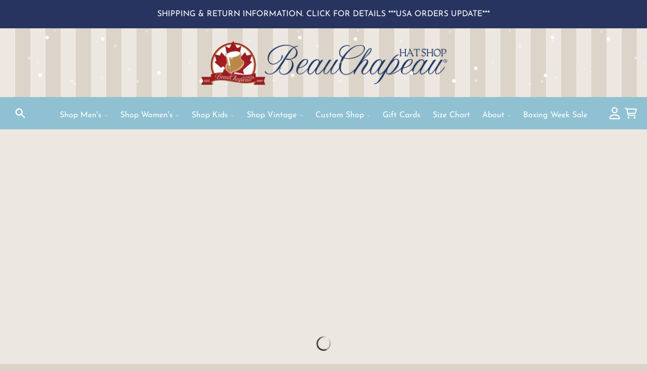

--- FILE ---
content_type: text/html; charset=utf-8
request_url: https://beauchapeau.com/collections/bula
body_size: 44438
content:
<!doctype html>
<html class="no-js" dir="ltr" lang="en">
  <head>
 <!-- Google tag (gtag.js) -->
<script async src="https://www.googletagmanager.com/gtag/js?id=AW-1048180875"></script>
<script>
  window.dataLayer = window.dataLayer || [];
  function gtag(){dataLayer.push(arguments);}
  gtag('js', new Date());

  gtag('config', 'AW-1048180875');
</script>
    <meta charset="utf-8">
    <meta http-equiv="X-UA-Compatible" content="IE=edge">
    <meta name="viewport" content="width=device-width,initial-scale=1">
    <meta name="theme-color" content="#90c1d2">
    <link rel="canonical" href="https://beauchapeau.com/collections/bula">
    <link rel="preconnect" href="https://cdn.shopify.com" crossorigin><link href="//beauchapeau.com/cdn/shop/t/20/assets/global.js?v=90021326747112155611700242050" as="script" rel="preload"><link rel="apple-touch-icon" sizes="180x180" href="//beauchapeau.com/cdn/shop/files/BC-favicon144_256x256_c12913e8-b90a-4d3c-ad37-c59960007d1b.png?crop=center&height=180&v=1686598826&width=180">
      <link rel="icon" type="image/png" href="//beauchapeau.com/cdn/shop/files/BC-favicon144_256x256_c12913e8-b90a-4d3c-ad37-c59960007d1b.png?crop=center&height=32&v=1686598826&width=32"><link rel="preconnect" href="https://fonts.shopifycdn.com" crossorigin><title>Bula</title><meta property="og:site_name" content="BeauChapeau Hat Shop">
<meta property="og:url" content="https://beauchapeau.com/collections/bula">
<meta property="og:title" content="Bula">
<meta property="og:type" content="product.group">
<meta property="og:description" content="Iconic, Classic, and Casual hats for Women and Men in Niagara, Canada"><meta property="og:image" content="http://beauchapeau.com/cdn/shop/collections/bula-logo-vector.png?v=1667922321">
  <meta property="og:image:secure_url" content="https://beauchapeau.com/cdn/shop/collections/bula-logo-vector.png?v=1667922321">
  <meta property="og:image:width" content="900">
  <meta property="og:image:height" content="500"><meta name="twitter:card" content="summary_large_image">
<meta name="twitter:title" content="Bula">
<meta name="twitter:description" content="Iconic, Classic, and Casual hats for Women and Men in Niagara, Canada">
<script>
  window.theme = {
    shopUrl: 'https://beauchapeau.com',
    routes: {
      root_url: '/',
      account_url: '/account',
      account_login_url: '/account/login',
      account_logout_url: '/account/logout',
      account_recover_url: '/account/recover',
      account_register_url: '/account/register',
      account_addresses_url: '/account/addresses',
      collections_url: '/collections',
      all_products_collection_url: '/collections/all',
      search_url: '/search',
      cart_url: '/cart',
      cart_update_url: '/cart/update',
      cart_add_url: '/cart/add',
      cart_change_url: '/cart/change',
      cart_clear_url: '/cart/clear',
      product_recommendations_url: '/recommendations/products',
      predictive_search_url: '/search/suggest'
    },
    info: { name: 'District' },
    strings: {
      addToCart: `Add to cart`,
      preOrder: `Pre-Order`,
      soldOut: `Sold out`,
      unavailable: `Unavailable`,
      addressError: `Error looking up that address`,
      addressNoResults: `No results for that address`,
      addressQueryLimit: `You have exceeded the Google API usage limit. Consider upgrading to a <a href="https://developers.google.com/maps/premium/usage-limits">Premium Plan</a>.`,
      authError: `There was a problem authenticating your Google Maps account.`,
      unitPrice: `Unit price`,
      unitPriceSeparator: `per`,
    },
    cartStrings: {
      error: `There was an error while updating your cart. Please try again.`,
      quantityError: `You can only add [quantity] of this item to your cart.`,
    },
    pageType: `collection`,
    customer: false,
    moneyFormat: "${{amount}}",
    ajaxCartEnable: true,
    cartData: {"note":null,"attributes":{},"original_total_price":0,"total_price":0,"total_discount":0,"total_weight":0.0,"item_count":0,"items":[],"requires_shipping":false,"currency":"CAD","items_subtotal_price":0,"cart_level_discount_applications":[],"checkout_charge_amount":0},
    mobileBreakpoint: 768,
    packages: [],
  };
  theme.loadPackages = (packages) => {
    packages.forEach((package) => {
      if (!theme.packages.includes(package)) {
        const placeholderScript = document.querySelector(`script[data-package="${package}"]`);
        if (!placeholderScript) return;

        const src = placeholderScript.dataset.src;
        const script = document.createElement('script');
        script.src = src;
        script.async = false;
        script.defer = true;
        document.body.append(script);
        theme.packages.push(package);
      }
    });
  };
  document.documentElement.className = document.documentElement.className.replace('no-js', 'js');
</script><script src="//beauchapeau.com/cdn/shop/t/20/assets/global.js?v=90021326747112155611700242050" defer="defer"></script><script>
  const boostSDAssetFileURL = "\/\/beauchapeau.com\/cdn\/shop\/t\/20\/assets\/boost_sd_assets_file_url.gif?v=5234";
  window.boostSDAssetFileURL = boostSDAssetFileURL;

  if (window.boostSDAppConfig) {
    window.boostSDAppConfig.generalSettings.custom_js_asset_url = "//beauchapeau.com/cdn/shop/t/20/assets/boost-sd-custom.js?v=160962118398746674481700242050";
    window.boostSDAppConfig.generalSettings.custom_css_asset_url = "//beauchapeau.com/cdn/shop/t/20/assets/boost-sd-custom.css?v=72809539502277619291700242050";
  }

  
  window.addEventListener('DOMContentLoaded', async () => {
    
    
      
        window.boostSDFallback = {
          productPerPage: 24,
          products: [{"id":8611319513330,"title":"Animal Toque","handle":"ch-fab-tqe-tabani2wbula","description":"\u003cp\u003eBear with us on how cute these hats are! Keep your little one warm with this animal toque! \u003c\/p\u003e\n\u003cul\u003e\n\u003cli\u003eFully lined with Polyester \u003c\/li\u003e\n\u003cli\u003e100% Acrylic \u003c\/li\u003e\n\u003c\/ul\u003e","published_at":"2025-10-02T04:50:52-04:00","created_at":"2024-10-18T13:23:40-04:00","vendor":"BULA","type":"CH","tags":["Boys","BULA","CH","CH-BULA","CH-FAB","CH-FAB-BULA","CH-FAB-TABANI2-W","CH-FAB-TQE","CH-FAB-TQE-BULA","CH-FAB-TQE-TABANI2-W","CH-FAB-TQE-WINTER2024","CH-FAB-WINTER2024","CH-TABANI2-W","CH-TQE","CH-TQE-BULA","CH-TQE-TABANI2-W","CH-TQE-WINTER2024","CH-WINTER2024","Compare-At-Price-Zero","FAB","NEW-RMS-STYLE","POLYESTER","REGPRICE","TABANI2-W","Toque","TQE","warm winter","WINTER","WINTER 2024"],"price":2900,"price_min":2900,"price_max":2900,"available":true,"price_varies":false,"compare_at_price":null,"compare_at_price_min":0,"compare_at_price_max":0,"compare_at_price_varies":false,"variants":[{"id":46990062125298,"title":"Bear \/ 2-4 Years","option1":"Bear","option2":"2-4 Years","option3":null,"sku":"10154500","requires_shipping":true,"taxable":true,"featured_image":{"id":44208656580850,"product_id":8611319513330,"position":1,"created_at":"2024-10-24T17:34:11-04:00","updated_at":"2025-11-25T09:51:49-05:00","alt":null,"width":1200,"height":1200,"src":"\/\/beauchapeau.com\/cdn\/shop\/files\/TABANI2-WBEAR.jpg?v=1764082309","variant_ids":[46990062125298]},"available":false,"name":"Animal Toque - Bear \/ 2-4 Years","public_title":"Bear \/ 2-4 Years","options":["Bear","2-4 Years"],"price":2900,"weight":454,"compare_at_price":null,"inventory_quantity":0,"inventory_management":"shopify","inventory_policy":"deny","barcode":null,"featured_media":{"alt":null,"id":36560032497906,"position":1,"preview_image":{"aspect_ratio":1.0,"height":1200,"width":1200,"src":"\/\/beauchapeau.com\/cdn\/shop\/files\/TABANI2-WBEAR.jpg?v=1764082309"}},"requires_selling_plan":false,"selling_plan_allocations":[]},{"id":46990062158066,"title":"Raccoon \/ 2-4 Years","option1":"Raccoon","option2":"2-4 Years","option3":null,"sku":"10154501","requires_shipping":true,"taxable":true,"featured_image":{"id":44208656613618,"product_id":8611319513330,"position":2,"created_at":"2024-10-24T17:34:11-04:00","updated_at":"2025-11-25T09:51:49-05:00","alt":null,"width":1200,"height":1200,"src":"\/\/beauchapeau.com\/cdn\/shop\/files\/TABANI2-WRCCN.jpg?v=1764082309","variant_ids":[46990062158066]},"available":true,"name":"Animal Toque - Raccoon \/ 2-4 Years","public_title":"Raccoon \/ 2-4 Years","options":["Raccoon","2-4 Years"],"price":2900,"weight":454,"compare_at_price":null,"inventory_quantity":8,"inventory_management":"shopify","inventory_policy":"deny","barcode":null,"featured_media":{"alt":null,"id":36560032465138,"position":2,"preview_image":{"aspect_ratio":1.0,"height":1200,"width":1200,"src":"\/\/beauchapeau.com\/cdn\/shop\/files\/TABANI2-WRCCN.jpg?v=1764082309"}},"requires_selling_plan":false,"selling_plan_allocations":[]}],"images":["\/\/beauchapeau.com\/cdn\/shop\/files\/TABANI2-WBEAR.jpg?v=1764082309","\/\/beauchapeau.com\/cdn\/shop\/files\/TABANI2-WRCCN.jpg?v=1764082309"],"featured_image":"\/\/beauchapeau.com\/cdn\/shop\/files\/TABANI2-WBEAR.jpg?v=1764082309","options":["Color","Size"],"media":[{"alt":null,"id":36560032497906,"position":1,"preview_image":{"aspect_ratio":1.0,"height":1200,"width":1200,"src":"\/\/beauchapeau.com\/cdn\/shop\/files\/TABANI2-WBEAR.jpg?v=1764082309"},"aspect_ratio":1.0,"height":1200,"media_type":"image","src":"\/\/beauchapeau.com\/cdn\/shop\/files\/TABANI2-WBEAR.jpg?v=1764082309","width":1200},{"alt":null,"id":36560032465138,"position":2,"preview_image":{"aspect_ratio":1.0,"height":1200,"width":1200,"src":"\/\/beauchapeau.com\/cdn\/shop\/files\/TABANI2-WRCCN.jpg?v=1764082309"},"aspect_ratio":1.0,"height":1200,"media_type":"image","src":"\/\/beauchapeau.com\/cdn\/shop\/files\/TABANI2-WRCCN.jpg?v=1764082309","width":1200}],"requires_selling_plan":false,"selling_plan_groups":[],"content":"\u003cp\u003eBear with us on how cute these hats are! Keep your little one warm with this animal toque! \u003c\/p\u003e\n\u003cul\u003e\n\u003cli\u003eFully lined with Polyester \u003c\/li\u003e\n\u003cli\u003e100% Acrylic \u003c\/li\u003e\n\u003c\/ul\u003e"},{"id":8611319382258,"title":"Toque With Hearts","handle":"ch-fab-tqe-khbbriwbula","description":"\u003cp\u003eKeep the little ones warm this Winter with this stylish toque! Featuring an all over heart print for detail. \u003c\/p\u003e\n\u003cul\u003e\n\u003cli\u003e100% Acrylic\u003c\/li\u003e\n\u003c\/ul\u003e","published_at":"2025-10-02T04:50:51-04:00","created_at":"2024-10-18T13:23:33-04:00","vendor":"BULA","type":"CH","tags":["ACRYLIC","BULA","CH","CH-BULA","CH-FAB","CH-FAB-BULA","CH-FAB-KHBBRI-W","CH-FAB-TQE","CH-FAB-TQE-BULA","CH-FAB-TQE-KHBBRI-W","CH-FAB-TQE-WINTER2024","CH-FAB-WINTER2024","CH-KHBBRI-W","CH-TQE","CH-TQE-BULA","CH-TQE-KHBBRI-W","CH-TQE-WINTER2024","CH-WINTER2024","Compare-At-Price-Zero","FAB","Girls","KHBBRI-W","NEW-RMS-STYLE","REGPRICE","Toque","TQE","warm winter","WINTER","WINTER 2024"],"price":3600,"price_min":3600,"price_max":3600,"available":true,"price_varies":false,"compare_at_price":null,"compare_at_price_min":0,"compare_at_price_max":0,"compare_at_price_varies":false,"variants":[{"id":46990061011186,"title":"Black \/ 5+ Years","option1":"Black","option2":"5+ Years","option3":null,"sku":"10154274","requires_shipping":true,"taxable":true,"featured_image":{"id":44208642097394,"product_id":8611319382258,"position":1,"created_at":"2024-10-24T17:19:30-04:00","updated_at":"2024-10-24T17:19:31-04:00","alt":null,"width":1200,"height":1200,"src":"\/\/beauchapeau.com\/cdn\/shop\/files\/KHBBR-WBLK.jpg?v=1729804771","variant_ids":[46990061011186]},"available":true,"name":"Toque With Hearts - Black \/ 5+ Years","public_title":"Black \/ 5+ Years","options":["Black","5+ Years"],"price":3600,"weight":454,"compare_at_price":null,"inventory_quantity":5,"inventory_management":"shopify","inventory_policy":"deny","barcode":null,"featured_media":{"alt":null,"id":36560020701426,"position":1,"preview_image":{"aspect_ratio":1.0,"height":1200,"width":1200,"src":"\/\/beauchapeau.com\/cdn\/shop\/files\/KHBBR-WBLK.jpg?v=1729804771"}},"requires_selling_plan":false,"selling_plan_allocations":[]},{"id":46990061043954,"title":"Ivory \/ 5+ Years","option1":"Ivory","option2":"5+ Years","option3":null,"sku":"10154276","requires_shipping":true,"taxable":true,"featured_image":{"id":44208642130162,"product_id":8611319382258,"position":2,"created_at":"2024-10-24T17:19:30-04:00","updated_at":"2024-10-24T17:19:32-04:00","alt":null,"width":1200,"height":1200,"src":"\/\/beauchapeau.com\/cdn\/shop\/files\/KHBBR-VR.jpg?v=1729804772","variant_ids":[46990061043954]},"available":true,"name":"Toque With Hearts - Ivory \/ 5+ Years","public_title":"Ivory \/ 5+ Years","options":["Ivory","5+ Years"],"price":3600,"weight":454,"compare_at_price":null,"inventory_quantity":8,"inventory_management":"shopify","inventory_policy":"deny","barcode":null,"featured_media":{"alt":null,"id":36560020668658,"position":2,"preview_image":{"aspect_ratio":1.0,"height":1200,"width":1200,"src":"\/\/beauchapeau.com\/cdn\/shop\/files\/KHBBR-VR.jpg?v=1729804772"}},"requires_selling_plan":false,"selling_plan_allocations":[]},{"id":46990061076722,"title":"Lavender \/ 5+ Years","option1":"Lavender","option2":"5+ Years","option3":null,"sku":"10154275","requires_shipping":true,"taxable":true,"featured_image":{"id":44208642162930,"product_id":8611319382258,"position":3,"created_at":"2024-10-24T17:19:30-04:00","updated_at":"2024-10-24T17:19:32-04:00","alt":null,"width":1200,"height":1200,"src":"\/\/beauchapeau.com\/cdn\/shop\/files\/KHBBR-WLVD.jpg?v=1729804772","variant_ids":[46990061076722]},"available":false,"name":"Toque With Hearts - Lavender \/ 5+ Years","public_title":"Lavender \/ 5+ Years","options":["Lavender","5+ Years"],"price":3600,"weight":454,"compare_at_price":null,"inventory_quantity":0,"inventory_management":"shopify","inventory_policy":"deny","barcode":null,"featured_media":{"alt":null,"id":36560020635890,"position":3,"preview_image":{"aspect_ratio":1.0,"height":1200,"width":1200,"src":"\/\/beauchapeau.com\/cdn\/shop\/files\/KHBBR-WLVD.jpg?v=1729804772"}},"requires_selling_plan":false,"selling_plan_allocations":[]},{"id":48120594825458,"title":"Medium Grey \/ 5+ Years","option1":"Medium Grey","option2":"5+ Years","option3":null,"sku":"10157107","requires_shipping":true,"taxable":true,"featured_image":{"id":47883489378546,"product_id":8611319382258,"position":4,"created_at":"2025-11-07T09:08:07-05:00","updated_at":"2025-11-07T09:08:08-05:00","alt":null,"width":1200,"height":1200,"src":"\/\/beauchapeau.com\/cdn\/shop\/files\/KHBBRI-WMDGRY.jpg?v=1762524488","variant_ids":[48120594825458]},"available":true,"name":"Toque With Hearts - Medium Grey \/ 5+ Years","public_title":"Medium Grey \/ 5+ Years","options":["Medium Grey","5+ Years"],"price":3600,"weight":454,"compare_at_price":null,"inventory_quantity":6,"inventory_management":"shopify","inventory_policy":"deny","barcode":null,"featured_media":{"alt":null,"id":38717721870578,"position":4,"preview_image":{"aspect_ratio":1.0,"height":1200,"width":1200,"src":"\/\/beauchapeau.com\/cdn\/shop\/files\/KHBBRI-WMDGRY.jpg?v=1762524488"}},"requires_selling_plan":false,"selling_plan_allocations":[]}],"images":["\/\/beauchapeau.com\/cdn\/shop\/files\/KHBBR-WBLK.jpg?v=1729804771","\/\/beauchapeau.com\/cdn\/shop\/files\/KHBBR-VR.jpg?v=1729804772","\/\/beauchapeau.com\/cdn\/shop\/files\/KHBBR-WLVD.jpg?v=1729804772","\/\/beauchapeau.com\/cdn\/shop\/files\/KHBBRI-WMDGRY.jpg?v=1762524488"],"featured_image":"\/\/beauchapeau.com\/cdn\/shop\/files\/KHBBR-WBLK.jpg?v=1729804771","options":["Color","Size"],"media":[{"alt":null,"id":36560020701426,"position":1,"preview_image":{"aspect_ratio":1.0,"height":1200,"width":1200,"src":"\/\/beauchapeau.com\/cdn\/shop\/files\/KHBBR-WBLK.jpg?v=1729804771"},"aspect_ratio":1.0,"height":1200,"media_type":"image","src":"\/\/beauchapeau.com\/cdn\/shop\/files\/KHBBR-WBLK.jpg?v=1729804771","width":1200},{"alt":null,"id":36560020668658,"position":2,"preview_image":{"aspect_ratio":1.0,"height":1200,"width":1200,"src":"\/\/beauchapeau.com\/cdn\/shop\/files\/KHBBR-VR.jpg?v=1729804772"},"aspect_ratio":1.0,"height":1200,"media_type":"image","src":"\/\/beauchapeau.com\/cdn\/shop\/files\/KHBBR-VR.jpg?v=1729804772","width":1200},{"alt":null,"id":36560020635890,"position":3,"preview_image":{"aspect_ratio":1.0,"height":1200,"width":1200,"src":"\/\/beauchapeau.com\/cdn\/shop\/files\/KHBBR-WLVD.jpg?v=1729804772"},"aspect_ratio":1.0,"height":1200,"media_type":"image","src":"\/\/beauchapeau.com\/cdn\/shop\/files\/KHBBR-WLVD.jpg?v=1729804772","width":1200},{"alt":null,"id":38717721870578,"position":4,"preview_image":{"aspect_ratio":1.0,"height":1200,"width":1200,"src":"\/\/beauchapeau.com\/cdn\/shop\/files\/KHBBRI-WMDGRY.jpg?v=1762524488"},"aspect_ratio":1.0,"height":1200,"media_type":"image","src":"\/\/beauchapeau.com\/cdn\/shop\/files\/KHBBRI-WMDGRY.jpg?v=1762524488","width":1200}],"requires_selling_plan":false,"selling_plan_groups":[],"content":"\u003cp\u003eKeep the little ones warm this Winter with this stylish toque! Featuring an all over heart print for detail. \u003c\/p\u003e\n\u003cul\u003e\n\u003cli\u003e100% Acrylic\u003c\/li\u003e\n\u003c\/ul\u003e"},{"id":8856794267890,"title":"Tree Printed Toque","handle":"ch-fab-tqe-kabhudwbula","description":"\u003cp\u003eKeep the little ones warm this Winter. Featuring a cute mountain scene for detail. \u003c\/p\u003e\n\u003cul\u003e\n\u003cli style=\"font-weight: bold; color: rgb(255, 42, 0);\"\u003e\u003cspan style=\"color: rgb(255, 42, 0);\"\u003e\u003cstrong\u003eMade in Canada\u003c\/strong\u003e\u003c\/span\u003e\u003c\/li\u003e\n\u003cli\u003e50% Recycled Material, 50% Acrylic \u003c\/li\u003e\n\u003c\/ul\u003e","published_at":"2025-10-22T14:11:50-04:00","created_at":"2025-10-22T11:18:22-04:00","vendor":"BULA","type":"CH","tags":["Boys","BULA","CH","CH-BULA","CH-FAB","CH-FAB-BULA","CH-FAB-KABHUD-W","CH-FAB-TQE","CH-FAB-TQE-BULA","CH-FAB-TQE-KABHUD-W","CH-FAB-TQE-WINTER2025","CH-FAB-WINTER2025","CH-KABHUD-W","CH-TQE","CH-TQE-BULA","CH-TQE-KABHUD-W","CH-TQE-WINTER2025","CH-WINTER2025","Compare-At-Price-Zero","FAB","FINSALE","Girls","KABHUD-W","NEW-RMS-STYLE","SALE","Toque","TQE","WINTER","WINTER 2025"],"price":1750,"price_min":1750,"price_max":1750,"available":true,"price_varies":false,"compare_at_price":3500,"compare_at_price_min":3500,"compare_at_price_max":3500,"compare_at_price_varies":false,"variants":[{"id":48064863535346,"title":"Lavender \/ 2-4 Years","option1":"Lavender","option2":"2-4 Years","option3":null,"sku":"10157256","requires_shipping":true,"taxable":true,"featured_image":{"id":47600486580466,"product_id":8856794267890,"position":2,"created_at":"2025-10-22T14:09:02-04:00","updated_at":"2025-10-22T14:09:03-04:00","alt":null,"width":1200,"height":1200,"src":"\/\/beauchapeau.com\/cdn\/shop\/files\/KABHUD-WLVND.png?v=1761156543","variant_ids":[48064863535346]},"available":false,"name":"Tree Printed Toque - Lavender \/ 2-4 Years","public_title":"Lavender \/ 2-4 Years","options":["Lavender","2-4 Years"],"price":1750,"weight":454,"compare_at_price":3500,"inventory_quantity":0,"inventory_management":"shopify","inventory_policy":"deny","barcode":null,"featured_media":{"alt":null,"id":38573483098354,"position":2,"preview_image":{"aspect_ratio":1.0,"height":1200,"width":1200,"src":"\/\/beauchapeau.com\/cdn\/shop\/files\/KABHUD-WLVND.png?v=1761156543"}},"requires_selling_plan":false,"selling_plan_allocations":[]},{"id":48064863568114,"title":"Agave \/ 2-4 Years","option1":"Agave","option2":"2-4 Years","option3":null,"sku":"10157257","requires_shipping":true,"taxable":true,"featured_image":{"id":47600486547698,"product_id":8856794267890,"position":1,"created_at":"2025-10-22T14:09:02-04:00","updated_at":"2025-10-22T14:09:04-04:00","alt":null,"width":1200,"height":1200,"src":"\/\/beauchapeau.com\/cdn\/shop\/files\/KABHUD-WAGAVE.png?v=1761156544","variant_ids":[48064863568114]},"available":true,"name":"Tree Printed Toque - Agave \/ 2-4 Years","public_title":"Agave \/ 2-4 Years","options":["Agave","2-4 Years"],"price":1750,"weight":454,"compare_at_price":3500,"inventory_quantity":2,"inventory_management":"shopify","inventory_policy":"deny","barcode":null,"featured_media":{"alt":null,"id":38573483065586,"position":1,"preview_image":{"aspect_ratio":1.0,"height":1200,"width":1200,"src":"\/\/beauchapeau.com\/cdn\/shop\/files\/KABHUD-WAGAVE.png?v=1761156544"}},"requires_selling_plan":false,"selling_plan_allocations":[]}],"images":["\/\/beauchapeau.com\/cdn\/shop\/files\/KABHUD-WAGAVE.png?v=1761156544","\/\/beauchapeau.com\/cdn\/shop\/files\/KABHUD-WLVND.png?v=1761156543"],"featured_image":"\/\/beauchapeau.com\/cdn\/shop\/files\/KABHUD-WAGAVE.png?v=1761156544","options":["Color","Size"],"media":[{"alt":null,"id":38573483065586,"position":1,"preview_image":{"aspect_ratio":1.0,"height":1200,"width":1200,"src":"\/\/beauchapeau.com\/cdn\/shop\/files\/KABHUD-WAGAVE.png?v=1761156544"},"aspect_ratio":1.0,"height":1200,"media_type":"image","src":"\/\/beauchapeau.com\/cdn\/shop\/files\/KABHUD-WAGAVE.png?v=1761156544","width":1200},{"alt":null,"id":38573483098354,"position":2,"preview_image":{"aspect_ratio":1.0,"height":1200,"width":1200,"src":"\/\/beauchapeau.com\/cdn\/shop\/files\/KABHUD-WLVND.png?v=1761156543"},"aspect_ratio":1.0,"height":1200,"media_type":"image","src":"\/\/beauchapeau.com\/cdn\/shop\/files\/KABHUD-WLVND.png?v=1761156543","width":1200}],"requires_selling_plan":false,"selling_plan_groups":[],"content":"\u003cp\u003eKeep the little ones warm this Winter. Featuring a cute mountain scene for detail. \u003c\/p\u003e\n\u003cul\u003e\n\u003cli style=\"font-weight: bold; color: rgb(255, 42, 0);\"\u003e\u003cspan style=\"color: rgb(255, 42, 0);\"\u003e\u003cstrong\u003eMade in Canada\u003c\/strong\u003e\u003c\/span\u003e\u003c\/li\u003e\n\u003cli\u003e50% Recycled Material, 50% Acrylic \u003c\/li\u003e\n\u003c\/ul\u003e"},{"id":8856794235122,"title":"Fun Printed Kids' Toque","handle":"ch-fab-tqe-ksmhead1wbula","description":"\u003cp\u003eA fun printed toque for the little ones!  Fully lined with polyester for added warmth. \u003c\/p\u003e","published_at":"2025-10-22T14:24:34-04:00","created_at":"2025-10-22T11:18:21-04:00","vendor":"BULA","type":"CH","tags":["Boys","BULA","CH","CH-BULA","CH-FAB","CH-FAB-BULA","CH-FAB-KSMHEAD1-W","CH-FAB-TQE","CH-FAB-TQE-BULA","CH-FAB-TQE-KSMHEAD1-W","CH-FAB-TQE-WINTER2025","CH-FAB-WINTER2025","CH-KSMHEAD1-W","CH-TQE","CH-TQE-BULA","CH-TQE-KSMHEAD1-W","CH-TQE-WINTER2025","CH-WINTER2025","Compare-At-Price-Zero","FAB","KSMHEAD1-W","NEW-RMS-STYLE","Recycled Material","REGPRICE","Toque","TQE","WINTER","WINTER 2025"],"price":2700,"price_min":2700,"price_max":2700,"available":true,"price_varies":false,"compare_at_price":null,"compare_at_price_min":0,"compare_at_price_max":0,"compare_at_price_varies":false,"variants":[{"id":48064863338738,"title":"Neon \/ 2-4 Years","option1":"Neon","option2":"2-4 Years","option3":null,"sku":"10157111","requires_shipping":true,"taxable":true,"featured_image":{"id":47600672407794,"product_id":8856794235122,"position":1,"created_at":"2025-10-22T14:22:45-04:00","updated_at":"2025-10-22T14:22:47-04:00","alt":null,"width":1200,"height":1200,"src":"\/\/beauchapeau.com\/cdn\/shop\/files\/KSMHEAD1-WEON.jpg?v=1761157367","variant_ids":[48064863338738]},"available":true,"name":"Fun Printed Kids' Toque - Neon \/ 2-4 Years","public_title":"Neon \/ 2-4 Years","options":["Neon","2-4 Years"],"price":2700,"weight":454,"compare_at_price":null,"inventory_quantity":3,"inventory_management":"shopify","inventory_policy":"deny","barcode":null,"featured_media":{"alt":null,"id":38573615317234,"position":1,"preview_image":{"aspect_ratio":1.0,"height":1200,"width":1200,"src":"\/\/beauchapeau.com\/cdn\/shop\/files\/KSMHEAD1-WEON.jpg?v=1761157367"}},"requires_selling_plan":false,"selling_plan_allocations":[]},{"id":48064863404274,"title":"Stamp \/ 2-4 Years","option1":"Stamp","option2":"2-4 Years","option3":null,"sku":"10157110","requires_shipping":true,"taxable":true,"featured_image":{"id":47600672440562,"product_id":8856794235122,"position":2,"created_at":"2025-10-22T14:22:45-04:00","updated_at":"2025-10-22T14:22:47-04:00","alt":null,"width":1200,"height":1200,"src":"\/\/beauchapeau.com\/cdn\/shop\/files\/KSMHEAD1-WSTAMP.jpg?v=1761157367","variant_ids":[48064863404274]},"available":true,"name":"Fun Printed Kids' Toque - Stamp \/ 2-4 Years","public_title":"Stamp \/ 2-4 Years","options":["Stamp","2-4 Years"],"price":2700,"weight":454,"compare_at_price":null,"inventory_quantity":1,"inventory_management":"shopify","inventory_policy":"deny","barcode":null,"featured_media":{"alt":null,"id":38573615350002,"position":2,"preview_image":{"aspect_ratio":1.0,"height":1200,"width":1200,"src":"\/\/beauchapeau.com\/cdn\/shop\/files\/KSMHEAD1-WSTAMP.jpg?v=1761157367"}},"requires_selling_plan":false,"selling_plan_allocations":[]}],"images":["\/\/beauchapeau.com\/cdn\/shop\/files\/KSMHEAD1-WEON.jpg?v=1761157367","\/\/beauchapeau.com\/cdn\/shop\/files\/KSMHEAD1-WSTAMP.jpg?v=1761157367"],"featured_image":"\/\/beauchapeau.com\/cdn\/shop\/files\/KSMHEAD1-WEON.jpg?v=1761157367","options":["Color","Size"],"media":[{"alt":null,"id":38573615317234,"position":1,"preview_image":{"aspect_ratio":1.0,"height":1200,"width":1200,"src":"\/\/beauchapeau.com\/cdn\/shop\/files\/KSMHEAD1-WEON.jpg?v=1761157367"},"aspect_ratio":1.0,"height":1200,"media_type":"image","src":"\/\/beauchapeau.com\/cdn\/shop\/files\/KSMHEAD1-WEON.jpg?v=1761157367","width":1200},{"alt":null,"id":38573615350002,"position":2,"preview_image":{"aspect_ratio":1.0,"height":1200,"width":1200,"src":"\/\/beauchapeau.com\/cdn\/shop\/files\/KSMHEAD1-WSTAMP.jpg?v=1761157367"},"aspect_ratio":1.0,"height":1200,"media_type":"image","src":"\/\/beauchapeau.com\/cdn\/shop\/files\/KSMHEAD1-WSTAMP.jpg?v=1761157367","width":1200}],"requires_selling_plan":false,"selling_plan_groups":[],"content":"\u003cp\u003eA fun printed toque for the little ones!  Fully lined with polyester for added warmth. \u003c\/p\u003e"},{"id":8856794169586,"title":"Leaf Printed Toque","handle":"wm-fab-tqe-bbbarwbula","description":"\u003cp\u003eCute and practical. This toque features an all over leaf print. A rolled cuff for added warmth, this hat is perfect for everyday wear. \u003c\/p\u003e\n\u003cul\u003e\n\u003cli style=\"font-weight: bold; color: rgb(255, 42, 0);\"\u003e\u003cspan style=\"color: rgb(255, 42, 0);\"\u003e\u003cstrong\u003eMade in Canada\u003c\/strong\u003e\u003c\/span\u003e\u003c\/li\u003e\n\u003cli\u003e50% Recycled Polyester, 50% Acrylic \u003c\/li\u003e\n\u003c\/ul\u003e","published_at":"2025-10-22T13:58:04-04:00","created_at":"2025-10-22T11:18:17-04:00","vendor":"BULA","type":"WM","tags":["BBBAR-W","BULA","Casual Fabrics","Compare-At-Price-Zero","FAB","FINSALE","MADE IN CANADA","NEW-RMS-STYLE","Recycled Material","SALE","Toque","TQE","WINTER","WINTER 2025","WM","WM-BBBAR-W","WM-BULA","WM-FAB","WM-FAB-BBBAR-W","WM-FAB-BULA","WM-FAB-TQE","WM-FAB-TQE-BBBAR-W","WM-FAB-TQE-BULA","WM-FAB-TQE-WINTER2025","WM-FAB-WINTER2025","WM-TQE","WM-TQE-BBBAR-W","WM-TQE-BULA","WM-TQE-WINTER2025","WM-WINTER2025"],"price":2200,"price_min":2200,"price_max":2200,"available":true,"price_varies":false,"compare_at_price":4400,"compare_at_price_min":4400,"compare_at_price_max":4400,"compare_at_price_varies":false,"variants":[{"id":48064863011058,"title":"Black \/ O\/S","option1":"Black","option2":"O\/S","option3":null,"sku":"10157254","requires_shipping":true,"taxable":true,"featured_image":{"id":47600418685170,"product_id":8856794169586,"position":1,"created_at":"2025-10-22T13:57:00-04:00","updated_at":"2025-10-22T13:57:02-04:00","alt":null,"width":1200,"height":1200,"src":"\/\/beauchapeau.com\/cdn\/shop\/files\/BBBAR-WBLK.png?v=1761155822","variant_ids":[48064863011058]},"available":true,"name":"Leaf Printed Toque - Black \/ O\/S","public_title":"Black \/ O\/S","options":["Black","O\/S"],"price":2200,"weight":454,"compare_at_price":4400,"inventory_quantity":1,"inventory_management":"shopify","inventory_policy":"deny","barcode":null,"featured_media":{"alt":null,"id":38573425328370,"position":1,"preview_image":{"aspect_ratio":1.0,"height":1200,"width":1200,"src":"\/\/beauchapeau.com\/cdn\/shop\/files\/BBBAR-WBLK.png?v=1761155822"}},"requires_selling_plan":false,"selling_plan_allocations":[]},{"id":48064863043826,"title":"Indigo \/ O\/S","option1":"Indigo","option2":"O\/S","option3":null,"sku":"10157255","requires_shipping":true,"taxable":true,"featured_image":{"id":47600418717938,"product_id":8856794169586,"position":2,"created_at":"2025-10-22T13:57:00-04:00","updated_at":"2025-10-22T13:57:02-04:00","alt":null,"width":1200,"height":1200,"src":"\/\/beauchapeau.com\/cdn\/shop\/files\/BBBAR-WINDIGO.png?v=1761155822","variant_ids":[48064863043826]},"available":false,"name":"Leaf Printed Toque - Indigo \/ O\/S","public_title":"Indigo \/ O\/S","options":["Indigo","O\/S"],"price":2200,"weight":454,"compare_at_price":4400,"inventory_quantity":0,"inventory_management":"shopify","inventory_policy":"deny","barcode":null,"featured_media":{"alt":null,"id":38573425361138,"position":2,"preview_image":{"aspect_ratio":1.0,"height":1200,"width":1200,"src":"\/\/beauchapeau.com\/cdn\/shop\/files\/BBBAR-WINDIGO.png?v=1761155822"}},"requires_selling_plan":false,"selling_plan_allocations":[]}],"images":["\/\/beauchapeau.com\/cdn\/shop\/files\/BBBAR-WBLK.png?v=1761155822","\/\/beauchapeau.com\/cdn\/shop\/files\/BBBAR-WINDIGO.png?v=1761155822"],"featured_image":"\/\/beauchapeau.com\/cdn\/shop\/files\/BBBAR-WBLK.png?v=1761155822","options":["Color","Size"],"media":[{"alt":null,"id":38573425328370,"position":1,"preview_image":{"aspect_ratio":1.0,"height":1200,"width":1200,"src":"\/\/beauchapeau.com\/cdn\/shop\/files\/BBBAR-WBLK.png?v=1761155822"},"aspect_ratio":1.0,"height":1200,"media_type":"image","src":"\/\/beauchapeau.com\/cdn\/shop\/files\/BBBAR-WBLK.png?v=1761155822","width":1200},{"alt":null,"id":38573425361138,"position":2,"preview_image":{"aspect_ratio":1.0,"height":1200,"width":1200,"src":"\/\/beauchapeau.com\/cdn\/shop\/files\/BBBAR-WINDIGO.png?v=1761155822"},"aspect_ratio":1.0,"height":1200,"media_type":"image","src":"\/\/beauchapeau.com\/cdn\/shop\/files\/BBBAR-WINDIGO.png?v=1761155822","width":1200}],"requires_selling_plan":false,"selling_plan_groups":[],"content":"\u003cp\u003eCute and practical. This toque features an all over leaf print. A rolled cuff for added warmth, this hat is perfect for everyday wear. \u003c\/p\u003e\n\u003cul\u003e\n\u003cli style=\"font-weight: bold; color: rgb(255, 42, 0);\"\u003e\u003cspan style=\"color: rgb(255, 42, 0);\"\u003e\u003cstrong\u003eMade in Canada\u003c\/strong\u003e\u003c\/span\u003e\u003c\/li\u003e\n\u003cli\u003e50% Recycled Polyester, 50% Acrylic \u003c\/li\u003e\n\u003c\/ul\u003e"},{"id":8856794071282,"title":"Ski Bum Toque","handle":"ch-fab-tqe-kabslowbula","description":"\u003cp\u003eA fun toque to keep the little one warm. Finished with a pom for detail. \u003c\/p\u003e\n\u003cul\u003e\n\u003cli style=\"font-weight: bold; color: rgb(255, 42, 0);\"\u003e\u003cspan style=\"color: rgb(255, 42, 0);\"\u003e\u003cstrong\u003eMade in Canada\u003c\/strong\u003e\u003c\/span\u003e\u003c\/li\u003e\n\u003cli\u003e50% Acrylic, 50% Recycled Polyester \u003cbr\u003e\n\u003c\/li\u003e\n\u003c\/ul\u003e","published_at":"2025-10-22T14:17:06-04:00","created_at":"2025-10-22T11:18:11-04:00","vendor":"BULA","type":"CH","tags":["Boys","BULA","CH","CH-BULA","CH-FAB","CH-FAB-BULA","CH-FAB-KABSLO-W","CH-FAB-TQE","CH-FAB-TQE-BULA","CH-FAB-TQE-KABSLO-W","CH-FAB-TQE-WINTER2025","CH-FAB-WINTER2025","CH-KABSLO-W","CH-TQE","CH-TQE-BULA","CH-TQE-KABSLO-W","CH-TQE-WINTER2025","CH-WINTER2025","Compare-At-Price-Zero","FAB","FINSALE","Girls","KABSLO-W","NEW-RMS-STYLE","SALE","Toque","TQE","WINTER","WINTER 2025"],"price":1750,"price_min":1750,"price_max":1750,"available":true,"price_varies":false,"compare_at_price":3500,"compare_at_price_min":3500,"compare_at_price_max":3500,"compare_at_price_varies":false,"variants":[{"id":48064861438194,"title":"Black \/ 2-4 Years","option1":"Black","option2":"2-4 Years","option3":null,"sku":"10157258","requires_shipping":true,"taxable":true,"featured_image":{"id":47600559227122,"product_id":8856794071282,"position":1,"created_at":"2025-10-22T14:15:23-04:00","updated_at":"2025-10-22T14:15:24-04:00","alt":null,"width":1200,"height":1200,"src":"\/\/beauchapeau.com\/cdn\/shop\/files\/KABSLO-WBLK.png?v=1761156924","variant_ids":[48064861438194]},"available":true,"name":"Ski Bum Toque - Black \/ 2-4 Years","public_title":"Black \/ 2-4 Years","options":["Black","2-4 Years"],"price":1750,"weight":454,"compare_at_price":3500,"inventory_quantity":2,"inventory_management":"shopify","inventory_policy":"deny","barcode":null,"featured_media":{"alt":null,"id":38573550633202,"position":1,"preview_image":{"aspect_ratio":1.0,"height":1200,"width":1200,"src":"\/\/beauchapeau.com\/cdn\/shop\/files\/KABSLO-WBLK.png?v=1761156924"}},"requires_selling_plan":false,"selling_plan_allocations":[]}],"images":["\/\/beauchapeau.com\/cdn\/shop\/files\/KABSLO-WBLK.png?v=1761156924"],"featured_image":"\/\/beauchapeau.com\/cdn\/shop\/files\/KABSLO-WBLK.png?v=1761156924","options":["Color","Size"],"media":[{"alt":null,"id":38573550633202,"position":1,"preview_image":{"aspect_ratio":1.0,"height":1200,"width":1200,"src":"\/\/beauchapeau.com\/cdn\/shop\/files\/KABSLO-WBLK.png?v=1761156924"},"aspect_ratio":1.0,"height":1200,"media_type":"image","src":"\/\/beauchapeau.com\/cdn\/shop\/files\/KABSLO-WBLK.png?v=1761156924","width":1200}],"requires_selling_plan":false,"selling_plan_groups":[],"content":"\u003cp\u003eA fun toque to keep the little one warm. Finished with a pom for detail. \u003c\/p\u003e\n\u003cul\u003e\n\u003cli style=\"font-weight: bold; color: rgb(255, 42, 0);\"\u003e\u003cspan style=\"color: rgb(255, 42, 0);\"\u003e\u003cstrong\u003eMade in Canada\u003c\/strong\u003e\u003c\/span\u003e\u003c\/li\u003e\n\u003cli\u003e50% Acrylic, 50% Recycled Polyester \u003cbr\u003e\n\u003c\/li\u003e\n\u003c\/ul\u003e"},{"id":8856794005746,"title":"Truck Printed Toque","handle":"ch-fab-tqe-tabcaswbula","description":"\u003cp\u003eKeep the little one warmth with this toque. Featuring a truck print and matching pom for detail. \u003c\/p\u003e\n\u003cul\u003e\n\u003cli\u003e100% Acrylic \u003c\/li\u003e\n\u003c\/ul\u003e","published_at":"2025-10-22T14:35:04-04:00","created_at":"2025-10-22T11:18:02-04:00","vendor":"BULA","type":"CH","tags":["Boys","BULA","CH","CH-BULA","CH-FAB","CH-FAB-BULA","CH-FAB-TABCAS-W","CH-FAB-TQE","CH-FAB-TQE-BULA","CH-FAB-TQE-TABCAS-W","CH-FAB-TQE-WINTER2025","CH-FAB-WINTER2025","CH-TABCAS-W","CH-TQE","CH-TQE-BULA","CH-TQE-TABCAS-W","CH-TQE-WINTER2025","CH-WINTER2025","Compare-At-Price-Zero","FAB","FINSALE","NEW-RMS-STYLE","SALE","TABCAS-W","Toque","TQE","WINTER","WINTER 2025"],"price":1700,"price_min":1700,"price_max":1700,"available":true,"price_varies":false,"compare_at_price":3400,"compare_at_price_min":3400,"compare_at_price_max":3400,"compare_at_price_varies":false,"variants":[{"id":48064861077746,"title":"Cobalt \/ 2-4 Years","option1":"Cobalt","option2":"2-4 Years","option3":null,"sku":"10157106","requires_shipping":true,"taxable":true,"featured_image":{"id":47600719462642,"product_id":8856794005746,"position":1,"created_at":"2025-10-22T14:33:59-04:00","updated_at":"2025-10-22T14:34:01-04:00","alt":null,"width":1200,"height":1200,"src":"\/\/beauchapeau.com\/cdn\/shop\/files\/TABCAS-WCOBALT.jpg?v=1761158041","variant_ids":[48064861077746]},"available":true,"name":"Truck Printed Toque - Cobalt \/ 2-4 Years","public_title":"Cobalt \/ 2-4 Years","options":["Cobalt","2-4 Years"],"price":1700,"weight":454,"compare_at_price":3400,"inventory_quantity":2,"inventory_management":"shopify","inventory_policy":"deny","barcode":null,"featured_media":{"alt":null,"id":38573662175474,"position":1,"preview_image":{"aspect_ratio":1.0,"height":1200,"width":1200,"src":"\/\/beauchapeau.com\/cdn\/shop\/files\/TABCAS-WCOBALT.jpg?v=1761158041"}},"requires_selling_plan":false,"selling_plan_allocations":[]},{"id":48064861110514,"title":"Truck Grey \/ 2-4 Years","option1":"Truck Grey","option2":"2-4 Years","option3":null,"sku":"10157112","requires_shipping":true,"taxable":true,"featured_image":{"id":47600719495410,"product_id":8856794005746,"position":2,"created_at":"2025-10-22T14:33:59-04:00","updated_at":"2025-10-22T14:34:01-04:00","alt":null,"width":1200,"height":1200,"src":"\/\/beauchapeau.com\/cdn\/shop\/files\/TABCAS-WTRUGRY.jpg?v=1761158041","variant_ids":[48064861110514]},"available":false,"name":"Truck Printed Toque - Truck Grey \/ 2-4 Years","public_title":"Truck Grey \/ 2-4 Years","options":["Truck Grey","2-4 Years"],"price":1700,"weight":454,"compare_at_price":3400,"inventory_quantity":0,"inventory_management":"shopify","inventory_policy":"deny","barcode":null,"featured_media":{"alt":null,"id":38573662208242,"position":2,"preview_image":{"aspect_ratio":1.0,"height":1200,"width":1200,"src":"\/\/beauchapeau.com\/cdn\/shop\/files\/TABCAS-WTRUGRY.jpg?v=1761158041"}},"requires_selling_plan":false,"selling_plan_allocations":[]}],"images":["\/\/beauchapeau.com\/cdn\/shop\/files\/TABCAS-WCOBALT.jpg?v=1761158041","\/\/beauchapeau.com\/cdn\/shop\/files\/TABCAS-WTRUGRY.jpg?v=1761158041"],"featured_image":"\/\/beauchapeau.com\/cdn\/shop\/files\/TABCAS-WCOBALT.jpg?v=1761158041","options":["Color","Size"],"media":[{"alt":null,"id":38573662175474,"position":1,"preview_image":{"aspect_ratio":1.0,"height":1200,"width":1200,"src":"\/\/beauchapeau.com\/cdn\/shop\/files\/TABCAS-WCOBALT.jpg?v=1761158041"},"aspect_ratio":1.0,"height":1200,"media_type":"image","src":"\/\/beauchapeau.com\/cdn\/shop\/files\/TABCAS-WCOBALT.jpg?v=1761158041","width":1200},{"alt":null,"id":38573662208242,"position":2,"preview_image":{"aspect_ratio":1.0,"height":1200,"width":1200,"src":"\/\/beauchapeau.com\/cdn\/shop\/files\/TABCAS-WTRUGRY.jpg?v=1761158041"},"aspect_ratio":1.0,"height":1200,"media_type":"image","src":"\/\/beauchapeau.com\/cdn\/shop\/files\/TABCAS-WTRUGRY.jpg?v=1761158041","width":1200}],"requires_selling_plan":false,"selling_plan_groups":[],"content":"\u003cp\u003eKeep the little one warmth with this toque. Featuring a truck print and matching pom for detail. \u003c\/p\u003e\n\u003cul\u003e\n\u003cli\u003e100% Acrylic \u003c\/li\u003e\n\u003c\/ul\u003e"},{"id":8856793809138,"title":"Bright Toque with Cuff","handle":"wm-fab-tqe-abfalwwbula","description":"\u003cp\u003eA classic style for everyday wear. This toque is made of recycled materials. Add a pop of colour to your wardrobe. \u003c\/p\u003e\n\u003cul\u003e\n\u003cli style=\"font-weight: bold; color: rgb(255, 42, 0);\"\u003e\u003cspan style=\"color: rgb(255, 42, 0);\"\u003e\u003cstrong\u003eMade in Canada\u003c\/strong\u003e\u003c\/span\u003e\u003c\/li\u003e\n\u003cli\u003e50% Recycled Polyester, 50% Acrylic \u003c\/li\u003e\n\u003c\/ul\u003e\n\u003cp\u003e \u003c\/p\u003e","published_at":"2025-10-22T13:53:49-04:00","created_at":"2025-10-22T11:17:48-04:00","vendor":"BULA","type":"WM","tags":["ABFAL-W-W","BULA","Casual Fabrics","Compare-At-Price-Zero","FAB","FINSALE","MADE IN CANADA","NEW-RMS-STYLE","Recycled Material","SALE","Toque","TQE","WINTER","WINTER 2025","WM","WM-ABFAL-W-W","WM-BULA","WM-FAB","WM-FAB-ABFAL-W-W","WM-FAB-BULA","WM-FAB-TQE","WM-FAB-TQE-ABFAL-W-W","WM-FAB-TQE-BULA","WM-FAB-TQE-WINTER2025","WM-FAB-WINTER2025","WM-TQE","WM-TQE-ABFAL-W-W","WM-TQE-BULA","WM-TQE-WINTER2025","WM-WINTER2025"],"price":1700,"price_min":1700,"price_max":1700,"available":true,"price_varies":false,"compare_at_price":3400,"compare_at_price_min":3400,"compare_at_price_max":3400,"compare_at_price_varies":false,"variants":[{"id":48064860520690,"title":"Lavender \/ O\/S","option1":"Lavender","option2":"O\/S","option3":null,"sku":"10157090","requires_shipping":true,"taxable":true,"featured_image":{"id":47600380543218,"product_id":8856793809138,"position":2,"created_at":"2025-10-22T13:51:21-04:00","updated_at":"2025-10-22T13:54:17-04:00","alt":null,"width":1200,"height":1200,"src":"\/\/beauchapeau.com\/cdn\/shop\/files\/ABFAL-W-WLVND.png?v=1761155657","variant_ids":[48064860520690]},"available":false,"name":"Bright Toque with Cuff - Lavender \/ O\/S","public_title":"Lavender \/ O\/S","options":["Lavender","O\/S"],"price":1700,"weight":454,"compare_at_price":3400,"inventory_quantity":0,"inventory_management":"shopify","inventory_policy":"deny","barcode":null,"featured_media":{"alt":null,"id":38573410156786,"position":2,"preview_image":{"aspect_ratio":1.0,"height":1200,"width":1200,"src":"\/\/beauchapeau.com\/cdn\/shop\/files\/ABFAL-W-WLVND.png?v=1761155657"}},"requires_selling_plan":false,"selling_plan_allocations":[]},{"id":48064860553458,"title":"Orchid \/ O\/S","option1":"Orchid","option2":"O\/S","option3":null,"sku":"10157091","requires_shipping":true,"taxable":true,"featured_image":{"id":47600380477682,"product_id":8856793809138,"position":3,"created_at":"2025-10-22T13:51:21-04:00","updated_at":"2025-10-22T13:54:17-04:00","alt":null,"width":1200,"height":1200,"src":"\/\/beauchapeau.com\/cdn\/shop\/files\/ABFAL-W-WORCHID.png?v=1761155657","variant_ids":[48064860553458]},"available":true,"name":"Bright Toque with Cuff - Orchid \/ O\/S","public_title":"Orchid \/ O\/S","options":["Orchid","O\/S"],"price":1700,"weight":454,"compare_at_price":3400,"inventory_quantity":1,"inventory_management":"shopify","inventory_policy":"deny","barcode":null,"featured_media":{"alt":null,"id":38573410091250,"position":3,"preview_image":{"aspect_ratio":1.0,"height":1200,"width":1200,"src":"\/\/beauchapeau.com\/cdn\/shop\/files\/ABFAL-W-WORCHID.png?v=1761155657"}},"requires_selling_plan":false,"selling_plan_allocations":[]},{"id":48064860586226,"title":"Citrine \/ O\/S","option1":"Citrine","option2":"O\/S","option3":null,"sku":"10157089","requires_shipping":true,"taxable":true,"featured_image":{"id":47600380510450,"product_id":8856793809138,"position":1,"created_at":"2025-10-22T13:51:21-04:00","updated_at":"2025-10-22T13:54:17-04:00","alt":null,"width":1200,"height":1200,"src":"\/\/beauchapeau.com\/cdn\/shop\/files\/ABFAL-W-WCTRN.png?v=1761155657","variant_ids":[48064860586226]},"available":false,"name":"Bright Toque with Cuff - Citrine \/ O\/S","public_title":"Citrine \/ O\/S","options":["Citrine","O\/S"],"price":1700,"weight":454,"compare_at_price":3400,"inventory_quantity":0,"inventory_management":"shopify","inventory_policy":"deny","barcode":null,"featured_media":{"alt":null,"id":38573410124018,"position":1,"preview_image":{"aspect_ratio":1.0,"height":1200,"width":1200,"src":"\/\/beauchapeau.com\/cdn\/shop\/files\/ABFAL-W-WCTRN.png?v=1761155657"}},"requires_selling_plan":false,"selling_plan_allocations":[]}],"images":["\/\/beauchapeau.com\/cdn\/shop\/files\/ABFAL-W-WCTRN.png?v=1761155657","\/\/beauchapeau.com\/cdn\/shop\/files\/ABFAL-W-WLVND.png?v=1761155657","\/\/beauchapeau.com\/cdn\/shop\/files\/ABFAL-W-WORCHID.png?v=1761155657"],"featured_image":"\/\/beauchapeau.com\/cdn\/shop\/files\/ABFAL-W-WCTRN.png?v=1761155657","options":["Color","Size"],"media":[{"alt":null,"id":38573410124018,"position":1,"preview_image":{"aspect_ratio":1.0,"height":1200,"width":1200,"src":"\/\/beauchapeau.com\/cdn\/shop\/files\/ABFAL-W-WCTRN.png?v=1761155657"},"aspect_ratio":1.0,"height":1200,"media_type":"image","src":"\/\/beauchapeau.com\/cdn\/shop\/files\/ABFAL-W-WCTRN.png?v=1761155657","width":1200},{"alt":null,"id":38573410156786,"position":2,"preview_image":{"aspect_ratio":1.0,"height":1200,"width":1200,"src":"\/\/beauchapeau.com\/cdn\/shop\/files\/ABFAL-W-WLVND.png?v=1761155657"},"aspect_ratio":1.0,"height":1200,"media_type":"image","src":"\/\/beauchapeau.com\/cdn\/shop\/files\/ABFAL-W-WLVND.png?v=1761155657","width":1200},{"alt":null,"id":38573410091250,"position":3,"preview_image":{"aspect_ratio":1.0,"height":1200,"width":1200,"src":"\/\/beauchapeau.com\/cdn\/shop\/files\/ABFAL-W-WORCHID.png?v=1761155657"},"aspect_ratio":1.0,"height":1200,"media_type":"image","src":"\/\/beauchapeau.com\/cdn\/shop\/files\/ABFAL-W-WORCHID.png?v=1761155657","width":1200}],"requires_selling_plan":false,"selling_plan_groups":[],"content":"\u003cp\u003eA classic style for everyday wear. This toque is made of recycled materials. Add a pop of colour to your wardrobe. \u003c\/p\u003e\n\u003cul\u003e\n\u003cli style=\"font-weight: bold; color: rgb(255, 42, 0);\"\u003e\u003cspan style=\"color: rgb(255, 42, 0);\"\u003e\u003cstrong\u003eMade in Canada\u003c\/strong\u003e\u003c\/span\u003e\u003c\/li\u003e\n\u003cli\u003e50% Recycled Polyester, 50% Acrylic \u003c\/li\u003e\n\u003c\/ul\u003e\n\u003cp\u003e \u003c\/p\u003e"},{"id":8611319972082,"title":"Solid Diamond Knit Toque","handle":"wm-fab-tqe-hbinewbula","description":"\u003cp\u003eA unique look to a classic style. Featuring an all over diamond print and a cuff for added warmth. \u003c\/p\u003e","published_at":"2025-10-02T04:50:54-04:00","created_at":"2024-10-18T13:24:07-04:00","vendor":"BULA","type":"WM","tags":["ACRYLIC","BULA","Casual Hats","Compare-At-Price-Zero","FAB","HBINE-W","NEW-RMS-STYLE","NYLON","POLYESTER","REGPRICE","Toque","TQE","warm winter","WINTER","WINTER 2024","WM","WM-BULA","WM-FAB","WM-FAB-BULA","WM-FAB-HBINE-W","WM-FAB-TQE","WM-FAB-TQE-BULA","WM-FAB-TQE-HBINE-W","WM-FAB-TQE-WINTER2024","WM-FAB-WINTER2024","WM-HBINE-W","WM-TQE","WM-TQE-BULA","WM-TQE-HBINE-W","WM-TQE-WINTER2024","WM-WINTER2024"],"price":5900,"price_min":5900,"price_max":5900,"available":true,"price_varies":false,"compare_at_price":null,"compare_at_price_min":0,"compare_at_price_max":0,"compare_at_price_varies":false,"variants":[{"id":48064860848370,"title":"Black \/ O\/S","option1":"Black","option2":"O\/S","option3":null,"sku":"10157101","requires_shipping":true,"taxable":true,"featured_image":{"id":47600472719602,"product_id":8611319972082,"position":1,"created_at":"2025-10-22T14:07:49-04:00","updated_at":"2025-12-05T14:40:50-05:00","alt":null,"width":1200,"height":1200,"src":"\/\/beauchapeau.com\/cdn\/shop\/files\/HBINE-WBLK.jpg?v=1764963650","variant_ids":[48064860848370]},"available":true,"name":"Solid Diamond Knit Toque - Black \/ O\/S","public_title":"Black \/ O\/S","options":["Black","O\/S"],"price":5900,"weight":454,"compare_at_price":null,"inventory_quantity":1,"inventory_management":"shopify","inventory_policy":"deny","barcode":null,"featured_media":{"alt":null,"id":38573469204722,"position":1,"preview_image":{"aspect_ratio":1.0,"height":1200,"width":1200,"src":"\/\/beauchapeau.com\/cdn\/shop\/files\/HBINE-WBLK.jpg?v=1764963650"}},"requires_selling_plan":false,"selling_plan_allocations":[]},{"id":48064860881138,"title":"Ivory \/ O\/S","option1":"Ivory","option2":"O\/S","option3":null,"sku":"10157102","requires_shipping":true,"taxable":true,"featured_image":{"id":47600472752370,"product_id":8611319972082,"position":3,"created_at":"2025-10-22T14:07:49-04:00","updated_at":"2025-12-05T14:40:50-05:00","alt":null,"width":1200,"height":1200,"src":"\/\/beauchapeau.com\/cdn\/shop\/files\/HBINE-WIVR.jpg?v=1764963650","variant_ids":[48064860881138]},"available":false,"name":"Solid Diamond Knit Toque - Ivory \/ O\/S","public_title":"Ivory \/ O\/S","options":["Ivory","O\/S"],"price":5900,"weight":454,"compare_at_price":null,"inventory_quantity":0,"inventory_management":"shopify","inventory_policy":"deny","barcode":null,"featured_media":{"alt":null,"id":38573469237490,"position":3,"preview_image":{"aspect_ratio":1.0,"height":1200,"width":1200,"src":"\/\/beauchapeau.com\/cdn\/shop\/files\/HBINE-WIVR.jpg?v=1764963650"}},"requires_selling_plan":false,"selling_plan_allocations":[]},{"id":46990064582898,"title":"Burgundy \/ O\/S","option1":"Burgundy","option2":"O\/S","option3":null,"sku":"10154517","requires_shipping":true,"taxable":true,"featured_image":{"id":44208627581170,"product_id":8611319972082,"position":2,"created_at":"2024-10-24T17:05:00-04:00","updated_at":"2025-12-05T14:40:50-05:00","alt":null,"width":1200,"height":1200,"src":"\/\/beauchapeau.com\/cdn\/shop\/files\/HBINE-WBRG.jpg?v=1764963650","variant_ids":[46990064582898]},"available":false,"name":"Solid Diamond Knit Toque - Burgundy \/ O\/S","public_title":"Burgundy \/ O\/S","options":["Burgundy","O\/S"],"price":5900,"weight":454,"compare_at_price":null,"inventory_quantity":0,"inventory_management":"shopify","inventory_policy":"deny","barcode":null,"featured_media":{"alt":null,"id":36560010674418,"position":2,"preview_image":{"aspect_ratio":1.0,"height":1200,"width":1200,"src":"\/\/beauchapeau.com\/cdn\/shop\/files\/HBINE-WBRG.jpg?v=1764963650"}},"requires_selling_plan":false,"selling_plan_allocations":[]},{"id":46990064615666,"title":"Sage \/ O\/S","option1":"Sage","option2":"O\/S","option3":null,"sku":"10154518","requires_shipping":true,"taxable":true,"featured_image":{"id":44208627613938,"product_id":8611319972082,"position":4,"created_at":"2024-10-24T17:05:00-04:00","updated_at":"2025-12-05T14:40:50-05:00","alt":null,"width":1200,"height":1200,"src":"\/\/beauchapeau.com\/cdn\/shop\/files\/HBINE-WSGE.jpg?v=1764963650","variant_ids":[46990064615666]},"available":false,"name":"Solid Diamond Knit Toque - Sage \/ O\/S","public_title":"Sage \/ O\/S","options":["Sage","O\/S"],"price":5900,"weight":454,"compare_at_price":null,"inventory_quantity":0,"inventory_management":"shopify","inventory_policy":"deny","barcode":null,"featured_media":{"alt":null,"id":36560010707186,"position":4,"preview_image":{"aspect_ratio":1.0,"height":1200,"width":1200,"src":"\/\/beauchapeau.com\/cdn\/shop\/files\/HBINE-WSGE.jpg?v=1764963650"}},"requires_selling_plan":false,"selling_plan_allocations":[]},{"id":46990064648434,"title":"Sulphur \/ O\/S","option1":"Sulphur","option2":"O\/S","option3":null,"sku":"10154516","requires_shipping":true,"taxable":true,"featured_image":{"id":44208627482866,"product_id":8611319972082,"position":5,"created_at":"2024-10-24T17:05:00-04:00","updated_at":"2025-12-05T14:40:50-05:00","alt":null,"width":1200,"height":1200,"src":"\/\/beauchapeau.com\/cdn\/shop\/files\/HBINE-WSULPHUR.jpg?v=1764963650","variant_ids":[46990064648434]},"available":true,"name":"Solid Diamond Knit Toque - Sulphur \/ O\/S","public_title":"Sulphur \/ O\/S","options":["Sulphur","O\/S"],"price":5900,"weight":454,"compare_at_price":null,"inventory_quantity":3,"inventory_management":"shopify","inventory_policy":"deny","barcode":null,"featured_media":{"alt":null,"id":36560010641650,"position":5,"preview_image":{"aspect_ratio":1.0,"height":1200,"width":1200,"src":"\/\/beauchapeau.com\/cdn\/shop\/files\/HBINE-WSULPHUR.jpg?v=1764963650"}},"requires_selling_plan":false,"selling_plan_allocations":[]}],"images":["\/\/beauchapeau.com\/cdn\/shop\/files\/HBINE-WBLK.jpg?v=1764963650","\/\/beauchapeau.com\/cdn\/shop\/files\/HBINE-WBRG.jpg?v=1764963650","\/\/beauchapeau.com\/cdn\/shop\/files\/HBINE-WIVR.jpg?v=1764963650","\/\/beauchapeau.com\/cdn\/shop\/files\/HBINE-WSGE.jpg?v=1764963650","\/\/beauchapeau.com\/cdn\/shop\/files\/HBINE-WSULPHUR.jpg?v=1764963650"],"featured_image":"\/\/beauchapeau.com\/cdn\/shop\/files\/HBINE-WBLK.jpg?v=1764963650","options":["Color","Size"],"media":[{"alt":null,"id":38573469204722,"position":1,"preview_image":{"aspect_ratio":1.0,"height":1200,"width":1200,"src":"\/\/beauchapeau.com\/cdn\/shop\/files\/HBINE-WBLK.jpg?v=1764963650"},"aspect_ratio":1.0,"height":1200,"media_type":"image","src":"\/\/beauchapeau.com\/cdn\/shop\/files\/HBINE-WBLK.jpg?v=1764963650","width":1200},{"alt":null,"id":36560010674418,"position":2,"preview_image":{"aspect_ratio":1.0,"height":1200,"width":1200,"src":"\/\/beauchapeau.com\/cdn\/shop\/files\/HBINE-WBRG.jpg?v=1764963650"},"aspect_ratio":1.0,"height":1200,"media_type":"image","src":"\/\/beauchapeau.com\/cdn\/shop\/files\/HBINE-WBRG.jpg?v=1764963650","width":1200},{"alt":null,"id":38573469237490,"position":3,"preview_image":{"aspect_ratio":1.0,"height":1200,"width":1200,"src":"\/\/beauchapeau.com\/cdn\/shop\/files\/HBINE-WIVR.jpg?v=1764963650"},"aspect_ratio":1.0,"height":1200,"media_type":"image","src":"\/\/beauchapeau.com\/cdn\/shop\/files\/HBINE-WIVR.jpg?v=1764963650","width":1200},{"alt":null,"id":36560010707186,"position":4,"preview_image":{"aspect_ratio":1.0,"height":1200,"width":1200,"src":"\/\/beauchapeau.com\/cdn\/shop\/files\/HBINE-WSGE.jpg?v=1764963650"},"aspect_ratio":1.0,"height":1200,"media_type":"image","src":"\/\/beauchapeau.com\/cdn\/shop\/files\/HBINE-WSGE.jpg?v=1764963650","width":1200},{"alt":null,"id":36560010641650,"position":5,"preview_image":{"aspect_ratio":1.0,"height":1200,"width":1200,"src":"\/\/beauchapeau.com\/cdn\/shop\/files\/HBINE-WSULPHUR.jpg?v=1764963650"},"aspect_ratio":1.0,"height":1200,"media_type":"image","src":"\/\/beauchapeau.com\/cdn\/shop\/files\/HBINE-WSULPHUR.jpg?v=1764963650","width":1200}],"requires_selling_plan":false,"selling_plan_groups":[],"content":"\u003cp\u003eA unique look to a classic style. Featuring an all over diamond print and a cuff for added warmth. \u003c\/p\u003e"},{"id":7953784930546,"title":"Sherpa Knit Earmuff","handle":"wm-fab-earmuffs-teazewbula","description":"\u003cp\u003eEarmuffs so soft and warm, we're not sure you'll ever want to take them off.  Crafted from recycled materials and Sherpa to over your ears. \u003c\/p\u003e\n\u003cul\u003e\n\u003cli\u003eRecycled Yarn\u003c\/li\u003e\n\u003cli\u003e44% Acrylic \u003c\/li\u003e\n\u003cli\u003e30% Recycled Polyester\u003c\/li\u003e\n\u003cli\u003e26% Nylon \u003c\/li\u003e\n\u003c\/ul\u003e","published_at":"2025-10-02T04:50:51-04:00","created_at":"2023-10-09T11:17:33-04:00","vendor":"BULA","type":"WM","tags":["ACRYLIC","BULA","Casual Hats","Compare-At-Price-Zero","Ear Warmers\/Headbands","EARMUFFS","FAB","FINSALE","HEADBAND","NEW-RMS-STYLE","Recycled Material","SALE","TEAZE-W","warm winter","WINTER","WINTER 2023","WM","WM-BULA","WM-EARMUFFS","WM-EARMUFFS-BULA","WM-EARMUFFS-TEAZE-W","WM-EARMUFFS-WINTER2023","WM-FAB","WM-FAB-BULA","WM-FAB-EARMUFFS","WM-FAB-EARMUFFS-BULA","WM-FAB-EARMUFFS-TEAZE-W","WM-FAB-EARMUFFS-WINTER2023","WM-FAB-TEAZE-W","WM-FAB-WINTER2023","WM-TEAZE-W","WM-WINTER2023"],"price":1950,"price_min":1950,"price_max":1950,"available":true,"price_varies":false,"compare_at_price":3900,"compare_at_price_min":3900,"compare_at_price_max":3900,"compare_at_price_varies":false,"variants":[{"id":44691809796338,"title":"Grey \/ O\/S","option1":"Grey","option2":"O\/S","option3":null,"sku":"10152215","requires_shipping":true,"taxable":true,"featured_image":{"id":40829069263090,"product_id":7953784930546,"position":2,"created_at":"2023-11-11T17:50:45-05:00","updated_at":"2025-11-25T09:52:47-05:00","alt":null,"width":1200,"height":1200,"src":"\/\/beauchapeau.com\/cdn\/shop\/files\/tezegry.jpg?v=1764082367","variant_ids":[44691809796338]},"available":false,"name":"Sherpa Knit Earmuff - Grey \/ O\/S","public_title":"Grey \/ O\/S","options":["Grey","O\/S"],"price":1950,"weight":454,"compare_at_price":3900,"inventory_quantity":0,"inventory_management":"shopify","inventory_policy":"deny","barcode":null,"featured_media":{"alt":null,"id":33445649776882,"position":2,"preview_image":{"aspect_ratio":1.0,"height":1200,"width":1200,"src":"\/\/beauchapeau.com\/cdn\/shop\/files\/tezegry.jpg?v=1764082367"}},"requires_selling_plan":false,"selling_plan_allocations":[]},{"id":46990124941554,"title":"Black \/ O\/S","option1":"Black","option2":"O\/S","option3":null,"sku":"10152214","requires_shipping":true,"taxable":true,"featured_image":{"id":44208613130482,"product_id":7953784930546,"position":1,"created_at":"2024-10-24T16:56:08-04:00","updated_at":"2025-11-25T09:52:47-05:00","alt":null,"width":1200,"height":1200,"src":"\/\/beauchapeau.com\/cdn\/shop\/files\/TEAZE-WBLK.jpg?v=1764082367","variant_ids":[46990124941554]},"available":false,"name":"Sherpa Knit Earmuff - Black \/ O\/S","public_title":"Black \/ O\/S","options":["Black","O\/S"],"price":1950,"weight":454,"compare_at_price":3900,"inventory_quantity":0,"inventory_management":"shopify","inventory_policy":"deny","barcode":null,"featured_media":{"alt":null,"id":36560001466610,"position":1,"preview_image":{"aspect_ratio":1.0,"height":1200,"width":1200,"src":"\/\/beauchapeau.com\/cdn\/shop\/files\/TEAZE-WBLK.jpg?v=1764082367"}},"requires_selling_plan":false,"selling_plan_allocations":[]},{"id":48120594792690,"title":"Moonbeam \/ O\/S","option1":"Moonbeam","option2":"O\/S","option3":null,"sku":"10157100","requires_shipping":true,"taxable":true,"featured_image":{"id":40829069230322,"product_id":7953784930546,"position":3,"created_at":"2023-11-11T17:50:45-05:00","updated_at":"2025-11-25T09:52:47-05:00","alt":null,"width":1200,"height":1200,"src":"\/\/beauchapeau.com\/cdn\/shop\/files\/teazewhite.jpg?v=1764082367","variant_ids":[48120594792690]},"available":true,"name":"Sherpa Knit Earmuff - Moonbeam \/ O\/S","public_title":"Moonbeam \/ O\/S","options":["Moonbeam","O\/S"],"price":1950,"weight":454,"compare_at_price":3900,"inventory_quantity":1,"inventory_management":"shopify","inventory_policy":"deny","barcode":null,"featured_media":{"alt":null,"id":33445649744114,"position":3,"preview_image":{"aspect_ratio":1.0,"height":1200,"width":1200,"src":"\/\/beauchapeau.com\/cdn\/shop\/files\/teazewhite.jpg?v=1764082367"}},"requires_selling_plan":false,"selling_plan_allocations":[]}],"images":["\/\/beauchapeau.com\/cdn\/shop\/files\/TEAZE-WBLK.jpg?v=1764082367","\/\/beauchapeau.com\/cdn\/shop\/files\/tezegry.jpg?v=1764082367","\/\/beauchapeau.com\/cdn\/shop\/files\/teazewhite.jpg?v=1764082367"],"featured_image":"\/\/beauchapeau.com\/cdn\/shop\/files\/TEAZE-WBLK.jpg?v=1764082367","options":["Color","Size"],"media":[{"alt":null,"id":36560001466610,"position":1,"preview_image":{"aspect_ratio":1.0,"height":1200,"width":1200,"src":"\/\/beauchapeau.com\/cdn\/shop\/files\/TEAZE-WBLK.jpg?v=1764082367"},"aspect_ratio":1.0,"height":1200,"media_type":"image","src":"\/\/beauchapeau.com\/cdn\/shop\/files\/TEAZE-WBLK.jpg?v=1764082367","width":1200},{"alt":null,"id":33445649776882,"position":2,"preview_image":{"aspect_ratio":1.0,"height":1200,"width":1200,"src":"\/\/beauchapeau.com\/cdn\/shop\/files\/tezegry.jpg?v=1764082367"},"aspect_ratio":1.0,"height":1200,"media_type":"image","src":"\/\/beauchapeau.com\/cdn\/shop\/files\/tezegry.jpg?v=1764082367","width":1200},{"alt":null,"id":33445649744114,"position":3,"preview_image":{"aspect_ratio":1.0,"height":1200,"width":1200,"src":"\/\/beauchapeau.com\/cdn\/shop\/files\/teazewhite.jpg?v=1764082367"},"aspect_ratio":1.0,"height":1200,"media_type":"image","src":"\/\/beauchapeau.com\/cdn\/shop\/files\/teazewhite.jpg?v=1764082367","width":1200}],"requires_selling_plan":false,"selling_plan_groups":[],"content":"\u003cp\u003eEarmuffs so soft and warm, we're not sure you'll ever want to take them off.  Crafted from recycled materials and Sherpa to over your ears. \u003c\/p\u003e\n\u003cul\u003e\n\u003cli\u003eRecycled Yarn\u003c\/li\u003e\n\u003cli\u003e44% Acrylic \u003c\/li\u003e\n\u003cli\u003e30% Recycled Polyester\u003c\/li\u003e\n\u003cli\u003e26% Nylon \u003c\/li\u003e\n\u003c\/ul\u003e"}],
          collection: {
            title: "Bula"
          },
          pagination: {"current_offset":0,"current_page":1,"items":10,"page_size":24,"parts":[],"pages":1},
          moneyFormatWithCurrency: "${{amount}} CAD",
          sortBy: "",
          defaultSortBy: "best-selling",
          sortOptions: [["manual","Featured"],["best-selling","Best selling"],["title-ascending","Alphabetically, A-Z"],["title-descending","Alphabetically, Z-A"],["price-ascending","Price, low to high"],["price-descending","Price, high to low"],["created-ascending","Date, old to new"],["created-descending","Date, new to old"]]
        };
      

    

      const cdn = window.boostSDAppConfig?.api?.cdn || 'https://boost-cdn-prod.bc-solutions.net';

      const script = document.createElement("script");
      script.src = `${cdn}/fallback-theme/1.0.12/boost-sd-fallback-theme.js`;
      script.defer = true;

      document.body.appendChild(script);
    });
</script>

    <script>window.performance && window.performance.mark && window.performance.mark('shopify.content_for_header.start');</script><meta name="google-site-verification" content="kh0Ll8GhzlIomVwTKk4K-jEJJZKJY30hOunHXDcVo9k">
<meta id="shopify-digital-wallet" name="shopify-digital-wallet" content="/11840752/digital_wallets/dialog">
<meta name="shopify-checkout-api-token" content="51d1b7b4675bec119b8c09cee8d559f1">
<link rel="alternate" type="application/atom+xml" title="Feed" href="/collections/bula.atom" />
<link rel="alternate" type="application/json+oembed" href="https://beauchapeau.com/collections/bula.oembed">
<script async="async" src="/checkouts/internal/preloads.js?locale=en-CA"></script>
<link rel="preconnect" href="https://shop.app" crossorigin="anonymous">
<script async="async" src="https://shop.app/checkouts/internal/preloads.js?locale=en-CA&shop_id=11840752" crossorigin="anonymous"></script>
<script id="apple-pay-shop-capabilities" type="application/json">{"shopId":11840752,"countryCode":"CA","currencyCode":"CAD","merchantCapabilities":["supports3DS"],"merchantId":"gid:\/\/shopify\/Shop\/11840752","merchantName":"BeauChapeau Hat Shop","requiredBillingContactFields":["postalAddress","email","phone"],"requiredShippingContactFields":["postalAddress","email","phone"],"shippingType":"shipping","supportedNetworks":["visa","masterCard","amex","discover","interac","jcb"],"total":{"type":"pending","label":"BeauChapeau Hat Shop","amount":"1.00"},"shopifyPaymentsEnabled":true,"supportsSubscriptions":true}</script>
<script id="shopify-features" type="application/json">{"accessToken":"51d1b7b4675bec119b8c09cee8d559f1","betas":["rich-media-storefront-analytics"],"domain":"beauchapeau.com","predictiveSearch":true,"shopId":11840752,"locale":"en"}</script>
<script>var Shopify = Shopify || {};
Shopify.shop = "beauchapeau-hat-shop.myshopify.com";
Shopify.locale = "en";
Shopify.currency = {"active":"CAD","rate":"1.0"};
Shopify.country = "CA";
Shopify.theme = {"name":"District AE (Nov2023 w Seasons)","id":137689104626,"schema_name":"District","schema_version":"4.4.5","theme_store_id":735,"role":"main"};
Shopify.theme.handle = "null";
Shopify.theme.style = {"id":null,"handle":null};
Shopify.cdnHost = "beauchapeau.com/cdn";
Shopify.routes = Shopify.routes || {};
Shopify.routes.root = "/";</script>
<script type="module">!function(o){(o.Shopify=o.Shopify||{}).modules=!0}(window);</script>
<script>!function(o){function n(){var o=[];function n(){o.push(Array.prototype.slice.apply(arguments))}return n.q=o,n}var t=o.Shopify=o.Shopify||{};t.loadFeatures=n(),t.autoloadFeatures=n()}(window);</script>
<script>
  window.ShopifyPay = window.ShopifyPay || {};
  window.ShopifyPay.apiHost = "shop.app\/pay";
  window.ShopifyPay.redirectState = null;
</script>
<script id="shop-js-analytics" type="application/json">{"pageType":"collection"}</script>
<script defer="defer" async type="module" src="//beauchapeau.com/cdn/shopifycloud/shop-js/modules/v2/client.init-shop-cart-sync_C5BV16lS.en.esm.js"></script>
<script defer="defer" async type="module" src="//beauchapeau.com/cdn/shopifycloud/shop-js/modules/v2/chunk.common_CygWptCX.esm.js"></script>
<script type="module">
  await import("//beauchapeau.com/cdn/shopifycloud/shop-js/modules/v2/client.init-shop-cart-sync_C5BV16lS.en.esm.js");
await import("//beauchapeau.com/cdn/shopifycloud/shop-js/modules/v2/chunk.common_CygWptCX.esm.js");

  window.Shopify.SignInWithShop?.initShopCartSync?.({"fedCMEnabled":true,"windoidEnabled":true});

</script>
<script>
  window.Shopify = window.Shopify || {};
  if (!window.Shopify.featureAssets) window.Shopify.featureAssets = {};
  window.Shopify.featureAssets['shop-js'] = {"shop-cart-sync":["modules/v2/client.shop-cart-sync_ZFArdW7E.en.esm.js","modules/v2/chunk.common_CygWptCX.esm.js"],"init-fed-cm":["modules/v2/client.init-fed-cm_CmiC4vf6.en.esm.js","modules/v2/chunk.common_CygWptCX.esm.js"],"shop-button":["modules/v2/client.shop-button_tlx5R9nI.en.esm.js","modules/v2/chunk.common_CygWptCX.esm.js"],"shop-cash-offers":["modules/v2/client.shop-cash-offers_DOA2yAJr.en.esm.js","modules/v2/chunk.common_CygWptCX.esm.js","modules/v2/chunk.modal_D71HUcav.esm.js"],"init-windoid":["modules/v2/client.init-windoid_sURxWdc1.en.esm.js","modules/v2/chunk.common_CygWptCX.esm.js"],"shop-toast-manager":["modules/v2/client.shop-toast-manager_ClPi3nE9.en.esm.js","modules/v2/chunk.common_CygWptCX.esm.js"],"init-shop-email-lookup-coordinator":["modules/v2/client.init-shop-email-lookup-coordinator_B8hsDcYM.en.esm.js","modules/v2/chunk.common_CygWptCX.esm.js"],"init-shop-cart-sync":["modules/v2/client.init-shop-cart-sync_C5BV16lS.en.esm.js","modules/v2/chunk.common_CygWptCX.esm.js"],"avatar":["modules/v2/client.avatar_BTnouDA3.en.esm.js"],"pay-button":["modules/v2/client.pay-button_FdsNuTd3.en.esm.js","modules/v2/chunk.common_CygWptCX.esm.js"],"init-customer-accounts":["modules/v2/client.init-customer-accounts_DxDtT_ad.en.esm.js","modules/v2/client.shop-login-button_C5VAVYt1.en.esm.js","modules/v2/chunk.common_CygWptCX.esm.js","modules/v2/chunk.modal_D71HUcav.esm.js"],"init-shop-for-new-customer-accounts":["modules/v2/client.init-shop-for-new-customer-accounts_ChsxoAhi.en.esm.js","modules/v2/client.shop-login-button_C5VAVYt1.en.esm.js","modules/v2/chunk.common_CygWptCX.esm.js","modules/v2/chunk.modal_D71HUcav.esm.js"],"shop-login-button":["modules/v2/client.shop-login-button_C5VAVYt1.en.esm.js","modules/v2/chunk.common_CygWptCX.esm.js","modules/v2/chunk.modal_D71HUcav.esm.js"],"init-customer-accounts-sign-up":["modules/v2/client.init-customer-accounts-sign-up_CPSyQ0Tj.en.esm.js","modules/v2/client.shop-login-button_C5VAVYt1.en.esm.js","modules/v2/chunk.common_CygWptCX.esm.js","modules/v2/chunk.modal_D71HUcav.esm.js"],"shop-follow-button":["modules/v2/client.shop-follow-button_Cva4Ekp9.en.esm.js","modules/v2/chunk.common_CygWptCX.esm.js","modules/v2/chunk.modal_D71HUcav.esm.js"],"checkout-modal":["modules/v2/client.checkout-modal_BPM8l0SH.en.esm.js","modules/v2/chunk.common_CygWptCX.esm.js","modules/v2/chunk.modal_D71HUcav.esm.js"],"lead-capture":["modules/v2/client.lead-capture_Bi8yE_yS.en.esm.js","modules/v2/chunk.common_CygWptCX.esm.js","modules/v2/chunk.modal_D71HUcav.esm.js"],"shop-login":["modules/v2/client.shop-login_D6lNrXab.en.esm.js","modules/v2/chunk.common_CygWptCX.esm.js","modules/v2/chunk.modal_D71HUcav.esm.js"],"payment-terms":["modules/v2/client.payment-terms_CZxnsJam.en.esm.js","modules/v2/chunk.common_CygWptCX.esm.js","modules/v2/chunk.modal_D71HUcav.esm.js"]};
</script>
<script>(function() {
  var isLoaded = false;
  function asyncLoad() {
    if (isLoaded) return;
    isLoaded = true;
    var urls = ["https:\/\/loox.io\/widget\/VyeqeogoO-\/loox.1470237657530.js?shop=beauchapeau-hat-shop.myshopify.com","https:\/\/chimpstatic.com\/mcjs-connected\/js\/users\/06e99753fa86bcefd48855758\/d58eb0f56c53508d3234f3710.js?shop=beauchapeau-hat-shop.myshopify.com","https:\/\/app.popt.in\/pixel.js?id=5f5514660e9e4\u0026shop=beauchapeau-hat-shop.myshopify.com","https:\/\/cdn.hextom.com\/js\/quickannouncementbar.js?shop=beauchapeau-hat-shop.myshopify.com"];
    for (var i = 0; i < urls.length; i++) {
      var s = document.createElement('script');
      s.type = 'text/javascript';
      s.async = true;
      s.src = urls[i];
      var x = document.getElementsByTagName('script')[0];
      x.parentNode.insertBefore(s, x);
    }
  };
  if(window.attachEvent) {
    window.attachEvent('onload', asyncLoad);
  } else {
    window.addEventListener('load', asyncLoad, false);
  }
})();</script>
<script id="__st">var __st={"a":11840752,"offset":-18000,"reqid":"30f714ca-3f88-438b-8327-c1db2f2fddae-1768651669","pageurl":"beauchapeau.com\/collections\/bula","u":"d0c0afe75dfb","p":"collection","rtyp":"collection","rid":414001889522};</script>
<script>window.ShopifyPaypalV4VisibilityTracking = true;</script>
<script id="captcha-bootstrap">!function(){'use strict';const t='contact',e='account',n='new_comment',o=[[t,t],['blogs',n],['comments',n],[t,'customer']],c=[[e,'customer_login'],[e,'guest_login'],[e,'recover_customer_password'],[e,'create_customer']],r=t=>t.map((([t,e])=>`form[action*='/${t}']:not([data-nocaptcha='true']) input[name='form_type'][value='${e}']`)).join(','),a=t=>()=>t?[...document.querySelectorAll(t)].map((t=>t.form)):[];function s(){const t=[...o],e=r(t);return a(e)}const i='password',u='form_key',d=['recaptcha-v3-token','g-recaptcha-response','h-captcha-response',i],f=()=>{try{return window.sessionStorage}catch{return}},m='__shopify_v',_=t=>t.elements[u];function p(t,e,n=!1){try{const o=window.sessionStorage,c=JSON.parse(o.getItem(e)),{data:r}=function(t){const{data:e,action:n}=t;return t[m]||n?{data:e,action:n}:{data:t,action:n}}(c);for(const[e,n]of Object.entries(r))t.elements[e]&&(t.elements[e].value=n);n&&o.removeItem(e)}catch(o){console.error('form repopulation failed',{error:o})}}const l='form_type',E='cptcha';function T(t){t.dataset[E]=!0}const w=window,h=w.document,L='Shopify',v='ce_forms',y='captcha';let A=!1;((t,e)=>{const n=(g='f06e6c50-85a8-45c8-87d0-21a2b65856fe',I='https://cdn.shopify.com/shopifycloud/storefront-forms-hcaptcha/ce_storefront_forms_captcha_hcaptcha.v1.5.2.iife.js',D={infoText:'Protected by hCaptcha',privacyText:'Privacy',termsText:'Terms'},(t,e,n)=>{const o=w[L][v],c=o.bindForm;if(c)return c(t,g,e,D).then(n);var r;o.q.push([[t,g,e,D],n]),r=I,A||(h.body.append(Object.assign(h.createElement('script'),{id:'captcha-provider',async:!0,src:r})),A=!0)});var g,I,D;w[L]=w[L]||{},w[L][v]=w[L][v]||{},w[L][v].q=[],w[L][y]=w[L][y]||{},w[L][y].protect=function(t,e){n(t,void 0,e),T(t)},Object.freeze(w[L][y]),function(t,e,n,w,h,L){const[v,y,A,g]=function(t,e,n){const i=e?o:[],u=t?c:[],d=[...i,...u],f=r(d),m=r(i),_=r(d.filter((([t,e])=>n.includes(e))));return[a(f),a(m),a(_),s()]}(w,h,L),I=t=>{const e=t.target;return e instanceof HTMLFormElement?e:e&&e.form},D=t=>v().includes(t);t.addEventListener('submit',(t=>{const e=I(t);if(!e)return;const n=D(e)&&!e.dataset.hcaptchaBound&&!e.dataset.recaptchaBound,o=_(e),c=g().includes(e)&&(!o||!o.value);(n||c)&&t.preventDefault(),c&&!n&&(function(t){try{if(!f())return;!function(t){const e=f();if(!e)return;const n=_(t);if(!n)return;const o=n.value;o&&e.removeItem(o)}(t);const e=Array.from(Array(32),(()=>Math.random().toString(36)[2])).join('');!function(t,e){_(t)||t.append(Object.assign(document.createElement('input'),{type:'hidden',name:u})),t.elements[u].value=e}(t,e),function(t,e){const n=f();if(!n)return;const o=[...t.querySelectorAll(`input[type='${i}']`)].map((({name:t})=>t)),c=[...d,...o],r={};for(const[a,s]of new FormData(t).entries())c.includes(a)||(r[a]=s);n.setItem(e,JSON.stringify({[m]:1,action:t.action,data:r}))}(t,e)}catch(e){console.error('failed to persist form',e)}}(e),e.submit())}));const S=(t,e)=>{t&&!t.dataset[E]&&(n(t,e.some((e=>e===t))),T(t))};for(const o of['focusin','change'])t.addEventListener(o,(t=>{const e=I(t);D(e)&&S(e,y())}));const B=e.get('form_key'),M=e.get(l),P=B&&M;t.addEventListener('DOMContentLoaded',(()=>{const t=y();if(P)for(const e of t)e.elements[l].value===M&&p(e,B);[...new Set([...A(),...v().filter((t=>'true'===t.dataset.shopifyCaptcha))])].forEach((e=>S(e,t)))}))}(h,new URLSearchParams(w.location.search),n,t,e,['guest_login'])})(!0,!0)}();</script>
<script integrity="sha256-4kQ18oKyAcykRKYeNunJcIwy7WH5gtpwJnB7kiuLZ1E=" data-source-attribution="shopify.loadfeatures" defer="defer" src="//beauchapeau.com/cdn/shopifycloud/storefront/assets/storefront/load_feature-a0a9edcb.js" crossorigin="anonymous"></script>
<script crossorigin="anonymous" defer="defer" src="//beauchapeau.com/cdn/shopifycloud/storefront/assets/shopify_pay/storefront-65b4c6d7.js?v=20250812"></script>
<script data-source-attribution="shopify.dynamic_checkout.dynamic.init">var Shopify=Shopify||{};Shopify.PaymentButton=Shopify.PaymentButton||{isStorefrontPortableWallets:!0,init:function(){window.Shopify.PaymentButton.init=function(){};var t=document.createElement("script");t.src="https://beauchapeau.com/cdn/shopifycloud/portable-wallets/latest/portable-wallets.en.js",t.type="module",document.head.appendChild(t)}};
</script>
<script data-source-attribution="shopify.dynamic_checkout.buyer_consent">
  function portableWalletsHideBuyerConsent(e){var t=document.getElementById("shopify-buyer-consent"),n=document.getElementById("shopify-subscription-policy-button");t&&n&&(t.classList.add("hidden"),t.setAttribute("aria-hidden","true"),n.removeEventListener("click",e))}function portableWalletsShowBuyerConsent(e){var t=document.getElementById("shopify-buyer-consent"),n=document.getElementById("shopify-subscription-policy-button");t&&n&&(t.classList.remove("hidden"),t.removeAttribute("aria-hidden"),n.addEventListener("click",e))}window.Shopify?.PaymentButton&&(window.Shopify.PaymentButton.hideBuyerConsent=portableWalletsHideBuyerConsent,window.Shopify.PaymentButton.showBuyerConsent=portableWalletsShowBuyerConsent);
</script>
<script data-source-attribution="shopify.dynamic_checkout.cart.bootstrap">document.addEventListener("DOMContentLoaded",(function(){function t(){return document.querySelector("shopify-accelerated-checkout-cart, shopify-accelerated-checkout")}if(t())Shopify.PaymentButton.init();else{new MutationObserver((function(e,n){t()&&(Shopify.PaymentButton.init(),n.disconnect())})).observe(document.body,{childList:!0,subtree:!0})}}));
</script>
<link id="shopify-accelerated-checkout-styles" rel="stylesheet" media="screen" href="https://beauchapeau.com/cdn/shopifycloud/portable-wallets/latest/accelerated-checkout-backwards-compat.css" crossorigin="anonymous">
<style id="shopify-accelerated-checkout-cart">
        #shopify-buyer-consent {
  margin-top: 1em;
  display: inline-block;
  width: 100%;
}

#shopify-buyer-consent.hidden {
  display: none;
}

#shopify-subscription-policy-button {
  background: none;
  border: none;
  padding: 0;
  text-decoration: underline;
  font-size: inherit;
  cursor: pointer;
}

#shopify-subscription-policy-button::before {
  box-shadow: none;
}

      </style>

<script>window.performance && window.performance.mark && window.performance.mark('shopify.content_for_header.end');</script>
<style data-shopify>
@font-face {
  font-family: "Josefin Sans";
  font-weight: 300;
  font-style: normal;
  font-display: swap;
  src: url("//beauchapeau.com/cdn/fonts/josefin_sans/josefinsans_n3.374d5f789b55dc43ab676daa4d4b2e3218eb6d25.woff2") format("woff2"),
       url("//beauchapeau.com/cdn/fonts/josefin_sans/josefinsans_n3.96e999b56a2455ae25366c2fa92b6bd8280af01a.woff") format("woff");
}
@font-face {
  font-family: "Josefin Sans";
  font-weight: 400;
  font-style: normal;
  font-display: swap;
  src: url("//beauchapeau.com/cdn/fonts/josefin_sans/josefinsans_n4.70f7efd699799949e6d9f99bc20843a2c86a2e0f.woff2") format("woff2"),
       url("//beauchapeau.com/cdn/fonts/josefin_sans/josefinsans_n4.35d308a1bdf56e5556bc2ac79702c721e4e2e983.woff") format("woff");
}
@font-face {
  font-family: "Josefin Sans";
  font-weight: 300;
  font-style: italic;
  font-display: swap;
  src: url("//beauchapeau.com/cdn/fonts/josefin_sans/josefinsans_i3.fa135db3a1aedba72fa0faddcfc63015a658db80.woff2") format("woff2"),
       url("//beauchapeau.com/cdn/fonts/josefin_sans/josefinsans_i3.7b6eb36e9626277bd8a95b07388a9e1123f85281.woff") format("woff");
}
@font-face {
  font-family: "Josefin Sans";
  font-weight: 400;
  font-style: italic;
  font-display: swap;
  src: url("//beauchapeau.com/cdn/fonts/josefin_sans/josefinsans_i4.a2ba85bff59cf18a6ad90c24fe1808ddb8ce1343.woff2") format("woff2"),
       url("//beauchapeau.com/cdn/fonts/josefin_sans/josefinsans_i4.2dba61e1d135ab449e8e134ba633cf0d31863cc4.woff") format("woff");
}
@font-face {
  font-family: Playball;
  font-weight: 400;
  font-style: normal;
  font-display: swap;
  src: url("//beauchapeau.com/cdn/fonts/playball/playball_n4.11d00798a9a968950feaa1f94847e5a119ebb808.woff2") format("woff2"),
       url("//beauchapeau.com/cdn/fonts/playball/playball_n4.b11bb88b25055f1d42f139b1ccf872cd7a54b8e0.woff") format("woff");
}
@font-face {
  font-family: "Josefin Sans";
  font-weight: 300;
  font-style: normal;
  font-display: swap;
  src: url("//beauchapeau.com/cdn/fonts/josefin_sans/josefinsans_n3.374d5f789b55dc43ab676daa4d4b2e3218eb6d25.woff2") format("woff2"),
       url("//beauchapeau.com/cdn/fonts/josefin_sans/josefinsans_n3.96e999b56a2455ae25366c2fa92b6bd8280af01a.woff") format("woff");
}
@font-face {
  font-family: "Josefin Sans";
  font-weight: 400;
  font-style: normal;
  font-display: swap;
  src: url("//beauchapeau.com/cdn/fonts/josefin_sans/josefinsans_n4.70f7efd699799949e6d9f99bc20843a2c86a2e0f.woff2") format("woff2"),
       url("//beauchapeau.com/cdn/fonts/josefin_sans/josefinsans_n4.35d308a1bdf56e5556bc2ac79702c721e4e2e983.woff") format("woff");
}
:root {
    --base-font-size: 16px;
    --body-font-family: "Josefin Sans", sans-serif;
    --heading-font-family: Playball, cursive;
    --navigation-font-family: "Josefin Sans", sans-serif;
    --body-style: normal;
    --body-weight: 300;
    --body-weight-bolder: 400;
    --heading-style: normal;
    --heading-weight: 400;
    --heading-weight-bolder: 700;
    --heading-capitalize: none;
    --navigation-style: normal;
    --navigation-weight: 300;
    --navigation-weight-bolder: 400;--primary-text-color: #333333;
    --primary-title-color: #273460;
    --primary-accent-color: #90c1d2;
    --primary-accent-color-80: rgba(144, 193, 210, 0.8);
    --primary-accent-text-color: #000000;
    --primary-background-color: #ede7e2;
    --primary-background-color-75: rgba(237, 231, 226, 0.8);
    --primary-secondary-background-color: #dcd4c9;
    --primary-secondary-background-color-50: #e5ded6;
    --primary-section-border-color: rgba(0,0,0,0);
    --primary-text-color-05: #e4ded9;
    --primary-text-color-10: #dad5d1;
    --primary-text-color-20: #c8c3bf;
    --primary-text-color-30: #b5b1ae;
    --primary-text-color-40: #a39f9c;
    --primary-text-color-50: #908d8b;
    --primary-text-color-60: #7d7b79;
    --primary-text-color-70: #6b6968;
    --primary-text-color-80: #585756;
    --primary-text-color-90: #464545;
    --section-text-color: #333333;
    --section-text-color-75: rgba(51, 51, 51, 0.75);
    --section-text-color-50: rgba(51, 51, 51, 0.5);
    --section-title-color: #273460;
    --section-accent-color: #90c1d2;
    --section-accent-text-color: #000000;
    --section-accent-hover-color: #7eb7cb;
    --section-overlay-color: transparent;
    --section-overlay-hover-color: transparent;
    --section-background-color: #ede7e2;
    --section-primary-border-color: #333333;
    --modal-background-color: #000000;--max-width-screen: 1280px;
    --max-width-header: 1280px;
    --spacing-section: 4rem;
    --spacing-section-half: 2rem;
    --spacing-rail: 1.25rem;
    --text-align-section: center;--swiper-theme-color: #90c1d2;
    --duration-default: 200ms;
    --tw-ring-inset: ;
    --tw-blur: ;
    --tw-brightness: ;
    --tw-contrast: ;
    --tw-grayscale: ;
    --tw-hue-rotate: ;
    --tw-invert: ;
    --tw-saturate: ;
    --tw-sepia: ;
    --tw-drop-shadow: ;
    --tw-filter: var(--tw-blur) var(--tw-brightness) var(--tw-contrast) var(--tw-grayscale) var(--tw-hue-rotate) var(--tw-invert) var(--tw-saturate) var(--tw-sepia) var(--tw-drop-shadow);
  }
</style><link href="//beauchapeau.com/cdn/shop/t/20/assets/base.css?v=53388053305089673671739370443" rel="stylesheet" type="text/css" media="all" />

  
    <link href="//beauchapeau.com/cdn/shop/t/20/assets/ae-skin_snow.css?v=174496485273067005661700244291" rel="stylesheet" type="text/css" media="all" />
<link rel="preload" as="font" href="//beauchapeau.com/cdn/fonts/josefin_sans/josefinsans_n3.374d5f789b55dc43ab676daa4d4b2e3218eb6d25.woff2" type="font/woff2" crossorigin><link rel="preload" as="font" href="//beauchapeau.com/cdn/fonts/playball/playball_n4.11d00798a9a968950feaa1f94847e5a119ebb808.woff2" type="font/woff2" crossorigin><link rel="preload" as="font" href="//beauchapeau.com/cdn/fonts/josefin_sans/josefinsans_n3.374d5f789b55dc43ab676daa4d4b2e3218eb6d25.woff2" type="font/woff2" crossorigin><script>var loox_global_hash = '1768317141734';</script><style>.loox-reviews-default { max-width: 1200px; margin: 0 auto; }</style>
  
   
<!-- BEGIN app block: shopify://apps/hulk-form-builder/blocks/app-embed/b6b8dd14-356b-4725-a4ed-77232212b3c3 --><!-- BEGIN app snippet: hulkapps-formbuilder-theme-ext --><script type="text/javascript">
  
  if (typeof window.formbuilder_customer != "object") {
        window.formbuilder_customer = {}
  }

  window.hulkFormBuilder = {
    form_data: {"form_LMWFK479HHio0iXcBE4wQQ":{"uuid":"LMWFK479HHio0iXcBE4wQQ","form_name":"Contact","form_data":{"div_back_gradient_1":"#fff","div_back_gradient_2":"#fff","back_color":"#fff","form_title":"","form_submit":"Submit","after_submit":"clearAndAllow","after_submit_msg":"","captcha_enable":"no","label_style":"blockLabels","input_border_radius":"2","back_type":"color","input_back_color":"#fff","input_back_color_hover":"#fff","back_shadow":"softDarkShadow","label_font_clr":"#333333","input_font_clr":"#333333","button_align":"fullBtn","button_clr":"#fff","button_back_clr":"#193864","button_border_radius":"2","form_width":"900px","form_border_size":"4","form_border_clr":"#90c1d2","form_border_radius":"2","label_font_size":"14","input_font_size":"12","button_font_size":"16","form_padding":"10","input_border_color":"#ccc","input_border_color_hover":"#ccc","btn_border_clr":"#333333","btn_border_size":"1","form_name":"Contact","":"inquiry@beauchapeau.com","form_emails":"inquiry@beauchapeau.com","admin_email_subject":"New form submission received.","admin_email_message":"Hi [first-name of store owner],\u003cbr\u003eSomeone just submitted a response to your form.\u003cbr\u003ePlease find the details below:","form_access_message":"\u003cp\u003ePlease login to access the form\u003cbr\u003eDo not have an account? Create account\u003c\/p\u003e","notification_email_send":true,"pass_referrer_url_on_email":false,"form_banner_alignment":"center","formElements":[{"type":"text","position":0,"label":"First Name","customClass":"","halfwidth":"yes","Conditions":{},"required":"yes","page_number":1},{"type":"text","position":1,"label":"Last Name","halfwidth":"yes","Conditions":{},"page_number":1},{"type":"email","position":2,"label":"Email","required":"yes","email_confirm":"no","Conditions":{},"confirm_value":"no","page_number":1},{"Conditions":{},"type":"phone","position":3,"label":"Phone","default_country_code":"Canada +1","page_number":1},{"type":"textarea","position":4,"label":"Message","required":"yes","Conditions":{},"page_number":1}]},"is_spam_form":false,"shop_uuid":"YFswSf7sJcqNVdO88Jw1dg","shop_timezone":"America\/New_York","shop_id":98892,"shop_is_after_submit_enabled":true,"shop_shopify_plan":"professional","shop_shopify_domain":"beauchapeau-hat-shop.myshopify.com","shop_remove_watermark":false,"shop_created_at":"2024-01-17T09:16:07.188-06:00"}},
    shop_data: {"shop_YFswSf7sJcqNVdO88Jw1dg":{"shop_uuid":"YFswSf7sJcqNVdO88Jw1dg","shop_timezone":"America\/New_York","shop_id":98892,"shop_is_after_submit_enabled":true,"shop_shopify_plan":"Shopify","shop_shopify_domain":"beauchapeau-hat-shop.myshopify.com","shop_created_at":"2024-01-17T15:16:07.188Z","is_skip_metafield":false,"shop_deleted":false,"shop_disabled":false}},
    settings_data: {"shop_settings":{"shop_customise_msgs":[],"default_customise_msgs":{"is_required":"is required","thank_you":"Thank you! The form was submitted successfully.","processing":"Processing...","valid_data":"Please provide valid data","valid_email":"Provide valid email format","valid_tags":"HTML Tags are not allowed","valid_phone":"Provide valid phone number","valid_captcha":"Please provide valid captcha response","valid_url":"Provide valid URL","only_number_alloud":"Provide valid number in","number_less":"must be less than","number_more":"must be more than","image_must_less":"Image must be less than 20MB","image_number":"Images allowed","image_extension":"Invalid extension! Please provide image file","error_image_upload":"Error in image upload. Please try again.","error_file_upload":"Error in file upload. Please try again.","your_response":"Your response","error_form_submit":"Error occur.Please try again after sometime.","email_submitted":"Form with this email is already submitted","invalid_email_by_zerobounce":"The email address you entered appears to be invalid. Please check it and try again.","download_file":"Download file","card_details_invalid":"Your card details are invalid","card_details":"Card details","please_enter_card_details":"Please enter card details","card_number":"Card number","exp_mm":"Exp MM","exp_yy":"Exp YY","crd_cvc":"CVV","payment_value":"Payment amount","please_enter_payment_amount":"Please enter payment amount","address1":"Address line 1","address2":"Address line 2","city":"City","province":"Province","zipcode":"Zip code","country":"Country","blocked_domain":"This form does not accept addresses from","file_must_less":"File must be less than 20MB","file_extension":"Invalid extension! Please provide file","only_file_number_alloud":"files allowed","previous":"Previous","next":"Next","must_have_a_input":"Please enter at least one field.","please_enter_required_data":"Please enter required data","atleast_one_special_char":"Include at least one special character","atleast_one_lowercase_char":"Include at least one lowercase character","atleast_one_uppercase_char":"Include at least one uppercase character","atleast_one_number":"Include at least one number","must_have_8_chars":"Must have 8 characters long","be_between_8_and_12_chars":"Be between 8 and 12 characters long","please_select":"Please Select","phone_submitted":"Form with this phone number is already submitted","user_res_parse_error":"Error while submitting the form","valid_same_values":"values must be same","product_choice_clear_selection":"Clear Selection","picture_choice_clear_selection":"Clear Selection","remove_all_for_file_image_upload":"Remove All","invalid_file_type_for_image_upload":"You can't upload files of this type.","invalid_file_type_for_signature_upload":"You can't upload files of this type.","max_files_exceeded_for_file_upload":"You can not upload any more files.","max_files_exceeded_for_image_upload":"You can not upload any more files.","file_already_exist":"File already uploaded","max_limit_exceed":"You have added the maximum number of text fields.","cancel_upload_for_file_upload":"Cancel upload","cancel_upload_for_image_upload":"Cancel upload","cancel_upload_for_signature_upload":"Cancel upload"},"shop_blocked_domains":[]}},
    features_data: {"shop_plan_features":{"shop_plan_features":["unlimited-forms","full-design-customization","export-form-submissions","multiple-recipients-for-form-submissions","multiple-admin-notifications","enable-captcha","unlimited-file-uploads","save-submitted-form-data","set-auto-response-message","conditional-logic","form-banner","save-as-draft-facility","include-user-response-in-admin-email","disable-form-submission","file-upload"]}},
    shop: null,
    shop_id: null,
    plan_features: null,
    validateDoubleQuotes: false,
    assets: {
      extraFunctions: "https://cdn.shopify.com/extensions/019bb5ee-ec40-7527-955d-c1b8751eb060/form-builder-by-hulkapps-50/assets/extra-functions.js",
      extraStyles: "https://cdn.shopify.com/extensions/019bb5ee-ec40-7527-955d-c1b8751eb060/form-builder-by-hulkapps-50/assets/extra-styles.css",
      bootstrapStyles: "https://cdn.shopify.com/extensions/019bb5ee-ec40-7527-955d-c1b8751eb060/form-builder-by-hulkapps-50/assets/theme-app-extension-bootstrap.css"
    },
    translations: {
      htmlTagNotAllowed: "HTML Tags are not allowed",
      sqlQueryNotAllowed: "SQL Queries are not allowed",
      doubleQuoteNotAllowed: "Double quotes are not allowed",
      vorwerkHttpWwwNotAllowed: "The words \u0026#39;http\u0026#39; and \u0026#39;www\u0026#39; are not allowed. Please remove them and try again.",
      maxTextFieldsReached: "You have added the maximum number of text fields.",
      avoidNegativeWords: "Avoid negative words: Don\u0026#39;t use negative words in your contact message.",
      customDesignOnly: "This form is for custom designs requests. For general inquiries please contact our team at info@stagheaddesigns.com",
      zerobounceApiErrorMsg: "We couldn\u0026#39;t verify your email due to a technical issue. Please try again later.",
    }

  }

  

  window.FbThemeAppExtSettingsHash = {}
  
</script><!-- END app snippet --><!-- END app block --><script src="https://cdn.shopify.com/extensions/019bb5ee-ec40-7527-955d-c1b8751eb060/form-builder-by-hulkapps-50/assets/form-builder-script.js" type="text/javascript" defer="defer"></script>
<link href="https://monorail-edge.shopifysvc.com" rel="dns-prefetch">
<script>(function(){if ("sendBeacon" in navigator && "performance" in window) {try {var session_token_from_headers = performance.getEntriesByType('navigation')[0].serverTiming.find(x => x.name == '_s').description;} catch {var session_token_from_headers = undefined;}var session_cookie_matches = document.cookie.match(/_shopify_s=([^;]*)/);var session_token_from_cookie = session_cookie_matches && session_cookie_matches.length === 2 ? session_cookie_matches[1] : "";var session_token = session_token_from_headers || session_token_from_cookie || "";function handle_abandonment_event(e) {var entries = performance.getEntries().filter(function(entry) {return /monorail-edge.shopifysvc.com/.test(entry.name);});if (!window.abandonment_tracked && entries.length === 0) {window.abandonment_tracked = true;var currentMs = Date.now();var navigation_start = performance.timing.navigationStart;var payload = {shop_id: 11840752,url: window.location.href,navigation_start,duration: currentMs - navigation_start,session_token,page_type: "collection"};window.navigator.sendBeacon("https://monorail-edge.shopifysvc.com/v1/produce", JSON.stringify({schema_id: "online_store_buyer_site_abandonment/1.1",payload: payload,metadata: {event_created_at_ms: currentMs,event_sent_at_ms: currentMs}}));}}window.addEventListener('pagehide', handle_abandonment_event);}}());</script>
<script id="web-pixels-manager-setup">(function e(e,d,r,n,o){if(void 0===o&&(o={}),!Boolean(null===(a=null===(i=window.Shopify)||void 0===i?void 0:i.analytics)||void 0===a?void 0:a.replayQueue)){var i,a;window.Shopify=window.Shopify||{};var t=window.Shopify;t.analytics=t.analytics||{};var s=t.analytics;s.replayQueue=[],s.publish=function(e,d,r){return s.replayQueue.push([e,d,r]),!0};try{self.performance.mark("wpm:start")}catch(e){}var l=function(){var e={modern:/Edge?\/(1{2}[4-9]|1[2-9]\d|[2-9]\d{2}|\d{4,})\.\d+(\.\d+|)|Firefox\/(1{2}[4-9]|1[2-9]\d|[2-9]\d{2}|\d{4,})\.\d+(\.\d+|)|Chrom(ium|e)\/(9{2}|\d{3,})\.\d+(\.\d+|)|(Maci|X1{2}).+ Version\/(15\.\d+|(1[6-9]|[2-9]\d|\d{3,})\.\d+)([,.]\d+|)( \(\w+\)|)( Mobile\/\w+|) Safari\/|Chrome.+OPR\/(9{2}|\d{3,})\.\d+\.\d+|(CPU[ +]OS|iPhone[ +]OS|CPU[ +]iPhone|CPU IPhone OS|CPU iPad OS)[ +]+(15[._]\d+|(1[6-9]|[2-9]\d|\d{3,})[._]\d+)([._]\d+|)|Android:?[ /-](13[3-9]|1[4-9]\d|[2-9]\d{2}|\d{4,})(\.\d+|)(\.\d+|)|Android.+Firefox\/(13[5-9]|1[4-9]\d|[2-9]\d{2}|\d{4,})\.\d+(\.\d+|)|Android.+Chrom(ium|e)\/(13[3-9]|1[4-9]\d|[2-9]\d{2}|\d{4,})\.\d+(\.\d+|)|SamsungBrowser\/([2-9]\d|\d{3,})\.\d+/,legacy:/Edge?\/(1[6-9]|[2-9]\d|\d{3,})\.\d+(\.\d+|)|Firefox\/(5[4-9]|[6-9]\d|\d{3,})\.\d+(\.\d+|)|Chrom(ium|e)\/(5[1-9]|[6-9]\d|\d{3,})\.\d+(\.\d+|)([\d.]+$|.*Safari\/(?![\d.]+ Edge\/[\d.]+$))|(Maci|X1{2}).+ Version\/(10\.\d+|(1[1-9]|[2-9]\d|\d{3,})\.\d+)([,.]\d+|)( \(\w+\)|)( Mobile\/\w+|) Safari\/|Chrome.+OPR\/(3[89]|[4-9]\d|\d{3,})\.\d+\.\d+|(CPU[ +]OS|iPhone[ +]OS|CPU[ +]iPhone|CPU IPhone OS|CPU iPad OS)[ +]+(10[._]\d+|(1[1-9]|[2-9]\d|\d{3,})[._]\d+)([._]\d+|)|Android:?[ /-](13[3-9]|1[4-9]\d|[2-9]\d{2}|\d{4,})(\.\d+|)(\.\d+|)|Mobile Safari.+OPR\/([89]\d|\d{3,})\.\d+\.\d+|Android.+Firefox\/(13[5-9]|1[4-9]\d|[2-9]\d{2}|\d{4,})\.\d+(\.\d+|)|Android.+Chrom(ium|e)\/(13[3-9]|1[4-9]\d|[2-9]\d{2}|\d{4,})\.\d+(\.\d+|)|Android.+(UC? ?Browser|UCWEB|U3)[ /]?(15\.([5-9]|\d{2,})|(1[6-9]|[2-9]\d|\d{3,})\.\d+)\.\d+|SamsungBrowser\/(5\.\d+|([6-9]|\d{2,})\.\d+)|Android.+MQ{2}Browser\/(14(\.(9|\d{2,})|)|(1[5-9]|[2-9]\d|\d{3,})(\.\d+|))(\.\d+|)|K[Aa][Ii]OS\/(3\.\d+|([4-9]|\d{2,})\.\d+)(\.\d+|)/},d=e.modern,r=e.legacy,n=navigator.userAgent;return n.match(d)?"modern":n.match(r)?"legacy":"unknown"}(),u="modern"===l?"modern":"legacy",c=(null!=n?n:{modern:"",legacy:""})[u],f=function(e){return[e.baseUrl,"/wpm","/b",e.hashVersion,"modern"===e.buildTarget?"m":"l",".js"].join("")}({baseUrl:d,hashVersion:r,buildTarget:u}),m=function(e){var d=e.version,r=e.bundleTarget,n=e.surface,o=e.pageUrl,i=e.monorailEndpoint;return{emit:function(e){var a=e.status,t=e.errorMsg,s=(new Date).getTime(),l=JSON.stringify({metadata:{event_sent_at_ms:s},events:[{schema_id:"web_pixels_manager_load/3.1",payload:{version:d,bundle_target:r,page_url:o,status:a,surface:n,error_msg:t},metadata:{event_created_at_ms:s}}]});if(!i)return console&&console.warn&&console.warn("[Web Pixels Manager] No Monorail endpoint provided, skipping logging."),!1;try{return self.navigator.sendBeacon.bind(self.navigator)(i,l)}catch(e){}var u=new XMLHttpRequest;try{return u.open("POST",i,!0),u.setRequestHeader("Content-Type","text/plain"),u.send(l),!0}catch(e){return console&&console.warn&&console.warn("[Web Pixels Manager] Got an unhandled error while logging to Monorail."),!1}}}}({version:r,bundleTarget:l,surface:e.surface,pageUrl:self.location.href,monorailEndpoint:e.monorailEndpoint});try{o.browserTarget=l,function(e){var d=e.src,r=e.async,n=void 0===r||r,o=e.onload,i=e.onerror,a=e.sri,t=e.scriptDataAttributes,s=void 0===t?{}:t,l=document.createElement("script"),u=document.querySelector("head"),c=document.querySelector("body");if(l.async=n,l.src=d,a&&(l.integrity=a,l.crossOrigin="anonymous"),s)for(var f in s)if(Object.prototype.hasOwnProperty.call(s,f))try{l.dataset[f]=s[f]}catch(e){}if(o&&l.addEventListener("load",o),i&&l.addEventListener("error",i),u)u.appendChild(l);else{if(!c)throw new Error("Did not find a head or body element to append the script");c.appendChild(l)}}({src:f,async:!0,onload:function(){if(!function(){var e,d;return Boolean(null===(d=null===(e=window.Shopify)||void 0===e?void 0:e.analytics)||void 0===d?void 0:d.initialized)}()){var d=window.webPixelsManager.init(e)||void 0;if(d){var r=window.Shopify.analytics;r.replayQueue.forEach((function(e){var r=e[0],n=e[1],o=e[2];d.publishCustomEvent(r,n,o)})),r.replayQueue=[],r.publish=d.publishCustomEvent,r.visitor=d.visitor,r.initialized=!0}}},onerror:function(){return m.emit({status:"failed",errorMsg:"".concat(f," has failed to load")})},sri:function(e){var d=/^sha384-[A-Za-z0-9+/=]+$/;return"string"==typeof e&&d.test(e)}(c)?c:"",scriptDataAttributes:o}),m.emit({status:"loading"})}catch(e){m.emit({status:"failed",errorMsg:(null==e?void 0:e.message)||"Unknown error"})}}})({shopId: 11840752,storefrontBaseUrl: "https://beauchapeau.com",extensionsBaseUrl: "https://extensions.shopifycdn.com/cdn/shopifycloud/web-pixels-manager",monorailEndpoint: "https://monorail-edge.shopifysvc.com/unstable/produce_batch",surface: "storefront-renderer",enabledBetaFlags: ["2dca8a86"],webPixelsConfigList: [{"id":"418775282","configuration":"{\"config\":\"{\\\"google_tag_ids\\\":[\\\"AW-1048180875\\\",\\\"GT-PJNSCQH\\\"],\\\"target_country\\\":\\\"CA\\\",\\\"gtag_events\\\":[{\\\"type\\\":\\\"search\\\",\\\"action_label\\\":\\\"G-JY2G9WWX8B\\\"},{\\\"type\\\":\\\"begin_checkout\\\",\\\"action_label\\\":\\\"G-JY2G9WWX8B\\\"},{\\\"type\\\":\\\"view_item\\\",\\\"action_label\\\":[\\\"G-JY2G9WWX8B\\\",\\\"MC-25RRTETFJ5\\\"]},{\\\"type\\\":\\\"purchase\\\",\\\"action_label\\\":[\\\"G-JY2G9WWX8B\\\",\\\"MC-25RRTETFJ5\\\",\\\"AW-1048180875\\\/dRRICOzM04kZEIvx5_MD\\\"]},{\\\"type\\\":\\\"page_view\\\",\\\"action_label\\\":[\\\"G-JY2G9WWX8B\\\",\\\"MC-25RRTETFJ5\\\",\\\"AW-1048180875\\\/RYEWCM7Cv9IZEIvx5_MD\\\"]},{\\\"type\\\":\\\"add_payment_info\\\",\\\"action_label\\\":\\\"G-JY2G9WWX8B\\\"},{\\\"type\\\":\\\"add_to_cart\\\",\\\"action_label\\\":\\\"G-JY2G9WWX8B\\\"}],\\\"enable_monitoring_mode\\\":false}\"}","eventPayloadVersion":"v1","runtimeContext":"OPEN","scriptVersion":"b2a88bafab3e21179ed38636efcd8a93","type":"APP","apiClientId":1780363,"privacyPurposes":[],"dataSharingAdjustments":{"protectedCustomerApprovalScopes":["read_customer_address","read_customer_email","read_customer_name","read_customer_personal_data","read_customer_phone"]}},{"id":"218661106","configuration":"{\"pixel_id\":\"2280795135480539\",\"pixel_type\":\"facebook_pixel\",\"metaapp_system_user_token\":\"-\"}","eventPayloadVersion":"v1","runtimeContext":"OPEN","scriptVersion":"ca16bc87fe92b6042fbaa3acc2fbdaa6","type":"APP","apiClientId":2329312,"privacyPurposes":["ANALYTICS","MARKETING","SALE_OF_DATA"],"dataSharingAdjustments":{"protectedCustomerApprovalScopes":["read_customer_address","read_customer_email","read_customer_name","read_customer_personal_data","read_customer_phone"]}},{"id":"60719346","configuration":"{\"tagID\":\"2614352201228\"}","eventPayloadVersion":"v1","runtimeContext":"STRICT","scriptVersion":"18031546ee651571ed29edbe71a3550b","type":"APP","apiClientId":3009811,"privacyPurposes":["ANALYTICS","MARKETING","SALE_OF_DATA"],"dataSharingAdjustments":{"protectedCustomerApprovalScopes":["read_customer_address","read_customer_email","read_customer_name","read_customer_personal_data","read_customer_phone"]}},{"id":"18120946","eventPayloadVersion":"1","runtimeContext":"LAX","scriptVersion":"3","type":"CUSTOM","privacyPurposes":["ANALYTICS","MARKETING","SALE_OF_DATA"],"name":"Google Ads Purchase"},{"id":"shopify-app-pixel","configuration":"{}","eventPayloadVersion":"v1","runtimeContext":"STRICT","scriptVersion":"0450","apiClientId":"shopify-pixel","type":"APP","privacyPurposes":["ANALYTICS","MARKETING"]},{"id":"shopify-custom-pixel","eventPayloadVersion":"v1","runtimeContext":"LAX","scriptVersion":"0450","apiClientId":"shopify-pixel","type":"CUSTOM","privacyPurposes":["ANALYTICS","MARKETING"]}],isMerchantRequest: false,initData: {"shop":{"name":"BeauChapeau Hat Shop","paymentSettings":{"currencyCode":"CAD"},"myshopifyDomain":"beauchapeau-hat-shop.myshopify.com","countryCode":"CA","storefrontUrl":"https:\/\/beauchapeau.com"},"customer":null,"cart":null,"checkout":null,"productVariants":[],"purchasingCompany":null},},"https://beauchapeau.com/cdn","fcfee988w5aeb613cpc8e4bc33m6693e112",{"modern":"","legacy":""},{"shopId":"11840752","storefrontBaseUrl":"https:\/\/beauchapeau.com","extensionBaseUrl":"https:\/\/extensions.shopifycdn.com\/cdn\/shopifycloud\/web-pixels-manager","surface":"storefront-renderer","enabledBetaFlags":"[\"2dca8a86\"]","isMerchantRequest":"false","hashVersion":"fcfee988w5aeb613cpc8e4bc33m6693e112","publish":"custom","events":"[[\"page_viewed\",{}],[\"collection_viewed\",{\"collection\":{\"id\":\"414001889522\",\"title\":\"Bula\",\"productVariants\":[{\"price\":{\"amount\":29.0,\"currencyCode\":\"CAD\"},\"product\":{\"title\":\"Animal Toque\",\"vendor\":\"BULA\",\"id\":\"8611319513330\",\"untranslatedTitle\":\"Animal Toque\",\"url\":\"\/products\/ch-fab-tqe-tabani2wbula\",\"type\":\"CH\"},\"id\":\"46990062125298\",\"image\":{\"src\":\"\/\/beauchapeau.com\/cdn\/shop\/files\/TABANI2-WBEAR.jpg?v=1764082309\"},\"sku\":\"10154500\",\"title\":\"Bear \/ 2-4 Years\",\"untranslatedTitle\":\"Bear \/ 2-4 Years\"},{\"price\":{\"amount\":36.0,\"currencyCode\":\"CAD\"},\"product\":{\"title\":\"Toque With Hearts\",\"vendor\":\"BULA\",\"id\":\"8611319382258\",\"untranslatedTitle\":\"Toque With Hearts\",\"url\":\"\/products\/ch-fab-tqe-khbbriwbula\",\"type\":\"CH\"},\"id\":\"46990061011186\",\"image\":{\"src\":\"\/\/beauchapeau.com\/cdn\/shop\/files\/KHBBR-WBLK.jpg?v=1729804771\"},\"sku\":\"10154274\",\"title\":\"Black \/ 5+ Years\",\"untranslatedTitle\":\"Black \/ 5+ Years\"},{\"price\":{\"amount\":17.5,\"currencyCode\":\"CAD\"},\"product\":{\"title\":\"Tree Printed Toque\",\"vendor\":\"BULA\",\"id\":\"8856794267890\",\"untranslatedTitle\":\"Tree Printed Toque\",\"url\":\"\/products\/ch-fab-tqe-kabhudwbula\",\"type\":\"CH\"},\"id\":\"48064863535346\",\"image\":{\"src\":\"\/\/beauchapeau.com\/cdn\/shop\/files\/KABHUD-WLVND.png?v=1761156543\"},\"sku\":\"10157256\",\"title\":\"Lavender \/ 2-4 Years\",\"untranslatedTitle\":\"Lavender \/ 2-4 Years\"},{\"price\":{\"amount\":27.0,\"currencyCode\":\"CAD\"},\"product\":{\"title\":\"Fun Printed Kids' Toque\",\"vendor\":\"BULA\",\"id\":\"8856794235122\",\"untranslatedTitle\":\"Fun Printed Kids' Toque\",\"url\":\"\/products\/ch-fab-tqe-ksmhead1wbula\",\"type\":\"CH\"},\"id\":\"48064863338738\",\"image\":{\"src\":\"\/\/beauchapeau.com\/cdn\/shop\/files\/KSMHEAD1-WEON.jpg?v=1761157367\"},\"sku\":\"10157111\",\"title\":\"Neon \/ 2-4 Years\",\"untranslatedTitle\":\"Neon \/ 2-4 Years\"},{\"price\":{\"amount\":22.0,\"currencyCode\":\"CAD\"},\"product\":{\"title\":\"Leaf Printed Toque\",\"vendor\":\"BULA\",\"id\":\"8856794169586\",\"untranslatedTitle\":\"Leaf Printed Toque\",\"url\":\"\/products\/wm-fab-tqe-bbbarwbula\",\"type\":\"WM\"},\"id\":\"48064863011058\",\"image\":{\"src\":\"\/\/beauchapeau.com\/cdn\/shop\/files\/BBBAR-WBLK.png?v=1761155822\"},\"sku\":\"10157254\",\"title\":\"Black \/ O\/S\",\"untranslatedTitle\":\"Black \/ O\/S\"},{\"price\":{\"amount\":17.5,\"currencyCode\":\"CAD\"},\"product\":{\"title\":\"Ski Bum Toque\",\"vendor\":\"BULA\",\"id\":\"8856794071282\",\"untranslatedTitle\":\"Ski Bum Toque\",\"url\":\"\/products\/ch-fab-tqe-kabslowbula\",\"type\":\"CH\"},\"id\":\"48064861438194\",\"image\":{\"src\":\"\/\/beauchapeau.com\/cdn\/shop\/files\/KABSLO-WBLK.png?v=1761156924\"},\"sku\":\"10157258\",\"title\":\"Black \/ 2-4 Years\",\"untranslatedTitle\":\"Black \/ 2-4 Years\"},{\"price\":{\"amount\":17.0,\"currencyCode\":\"CAD\"},\"product\":{\"title\":\"Truck Printed Toque\",\"vendor\":\"BULA\",\"id\":\"8856794005746\",\"untranslatedTitle\":\"Truck Printed Toque\",\"url\":\"\/products\/ch-fab-tqe-tabcaswbula\",\"type\":\"CH\"},\"id\":\"48064861077746\",\"image\":{\"src\":\"\/\/beauchapeau.com\/cdn\/shop\/files\/TABCAS-WCOBALT.jpg?v=1761158041\"},\"sku\":\"10157106\",\"title\":\"Cobalt \/ 2-4 Years\",\"untranslatedTitle\":\"Cobalt \/ 2-4 Years\"},{\"price\":{\"amount\":17.0,\"currencyCode\":\"CAD\"},\"product\":{\"title\":\"Bright Toque with Cuff\",\"vendor\":\"BULA\",\"id\":\"8856793809138\",\"untranslatedTitle\":\"Bright Toque with Cuff\",\"url\":\"\/products\/wm-fab-tqe-abfalwwbula\",\"type\":\"WM\"},\"id\":\"48064860520690\",\"image\":{\"src\":\"\/\/beauchapeau.com\/cdn\/shop\/files\/ABFAL-W-WLVND.png?v=1761155657\"},\"sku\":\"10157090\",\"title\":\"Lavender \/ O\/S\",\"untranslatedTitle\":\"Lavender \/ O\/S\"},{\"price\":{\"amount\":59.0,\"currencyCode\":\"CAD\"},\"product\":{\"title\":\"Solid Diamond Knit Toque\",\"vendor\":\"BULA\",\"id\":\"8611319972082\",\"untranslatedTitle\":\"Solid Diamond Knit Toque\",\"url\":\"\/products\/wm-fab-tqe-hbinewbula\",\"type\":\"WM\"},\"id\":\"48064860848370\",\"image\":{\"src\":\"\/\/beauchapeau.com\/cdn\/shop\/files\/HBINE-WBLK.jpg?v=1764963650\"},\"sku\":\"10157101\",\"title\":\"Black \/ O\/S\",\"untranslatedTitle\":\"Black \/ O\/S\"},{\"price\":{\"amount\":19.5,\"currencyCode\":\"CAD\"},\"product\":{\"title\":\"Sherpa Knit Earmuff\",\"vendor\":\"BULA\",\"id\":\"7953784930546\",\"untranslatedTitle\":\"Sherpa Knit Earmuff\",\"url\":\"\/products\/wm-fab-earmuffs-teazewbula\",\"type\":\"WM\"},\"id\":\"44691809796338\",\"image\":{\"src\":\"\/\/beauchapeau.com\/cdn\/shop\/files\/tezegry.jpg?v=1764082367\"},\"sku\":\"10152215\",\"title\":\"Grey \/ O\/S\",\"untranslatedTitle\":\"Grey \/ O\/S\"}]}}]]"});</script><script>
  window.ShopifyAnalytics = window.ShopifyAnalytics || {};
  window.ShopifyAnalytics.meta = window.ShopifyAnalytics.meta || {};
  window.ShopifyAnalytics.meta.currency = 'CAD';
  var meta = {"products":[{"id":8611319513330,"gid":"gid:\/\/shopify\/Product\/8611319513330","vendor":"BULA","type":"CH","handle":"ch-fab-tqe-tabani2wbula","variants":[{"id":46990062125298,"price":2900,"name":"Animal Toque - Bear \/ 2-4 Years","public_title":"Bear \/ 2-4 Years","sku":"10154500"},{"id":46990062158066,"price":2900,"name":"Animal Toque - Raccoon \/ 2-4 Years","public_title":"Raccoon \/ 2-4 Years","sku":"10154501"}],"remote":false},{"id":8611319382258,"gid":"gid:\/\/shopify\/Product\/8611319382258","vendor":"BULA","type":"CH","handle":"ch-fab-tqe-khbbriwbula","variants":[{"id":46990061011186,"price":3600,"name":"Toque With Hearts - Black \/ 5+ Years","public_title":"Black \/ 5+ Years","sku":"10154274"},{"id":46990061043954,"price":3600,"name":"Toque With Hearts - Ivory \/ 5+ Years","public_title":"Ivory \/ 5+ Years","sku":"10154276"},{"id":46990061076722,"price":3600,"name":"Toque With Hearts - Lavender \/ 5+ Years","public_title":"Lavender \/ 5+ Years","sku":"10154275"},{"id":48120594825458,"price":3600,"name":"Toque With Hearts - Medium Grey \/ 5+ Years","public_title":"Medium Grey \/ 5+ Years","sku":"10157107"}],"remote":false},{"id":8856794267890,"gid":"gid:\/\/shopify\/Product\/8856794267890","vendor":"BULA","type":"CH","handle":"ch-fab-tqe-kabhudwbula","variants":[{"id":48064863535346,"price":1750,"name":"Tree Printed Toque - Lavender \/ 2-4 Years","public_title":"Lavender \/ 2-4 Years","sku":"10157256"},{"id":48064863568114,"price":1750,"name":"Tree Printed Toque - Agave \/ 2-4 Years","public_title":"Agave \/ 2-4 Years","sku":"10157257"}],"remote":false},{"id":8856794235122,"gid":"gid:\/\/shopify\/Product\/8856794235122","vendor":"BULA","type":"CH","handle":"ch-fab-tqe-ksmhead1wbula","variants":[{"id":48064863338738,"price":2700,"name":"Fun Printed Kids' Toque - Neon \/ 2-4 Years","public_title":"Neon \/ 2-4 Years","sku":"10157111"},{"id":48064863404274,"price":2700,"name":"Fun Printed Kids' Toque - Stamp \/ 2-4 Years","public_title":"Stamp \/ 2-4 Years","sku":"10157110"}],"remote":false},{"id":8856794169586,"gid":"gid:\/\/shopify\/Product\/8856794169586","vendor":"BULA","type":"WM","handle":"wm-fab-tqe-bbbarwbula","variants":[{"id":48064863011058,"price":2200,"name":"Leaf Printed Toque - Black \/ O\/S","public_title":"Black \/ O\/S","sku":"10157254"},{"id":48064863043826,"price":2200,"name":"Leaf Printed Toque - Indigo \/ O\/S","public_title":"Indigo \/ O\/S","sku":"10157255"}],"remote":false},{"id":8856794071282,"gid":"gid:\/\/shopify\/Product\/8856794071282","vendor":"BULA","type":"CH","handle":"ch-fab-tqe-kabslowbula","variants":[{"id":48064861438194,"price":1750,"name":"Ski Bum Toque - Black \/ 2-4 Years","public_title":"Black \/ 2-4 Years","sku":"10157258"}],"remote":false},{"id":8856794005746,"gid":"gid:\/\/shopify\/Product\/8856794005746","vendor":"BULA","type":"CH","handle":"ch-fab-tqe-tabcaswbula","variants":[{"id":48064861077746,"price":1700,"name":"Truck Printed Toque - Cobalt \/ 2-4 Years","public_title":"Cobalt \/ 2-4 Years","sku":"10157106"},{"id":48064861110514,"price":1700,"name":"Truck Printed Toque - Truck Grey \/ 2-4 Years","public_title":"Truck Grey \/ 2-4 Years","sku":"10157112"}],"remote":false},{"id":8856793809138,"gid":"gid:\/\/shopify\/Product\/8856793809138","vendor":"BULA","type":"WM","handle":"wm-fab-tqe-abfalwwbula","variants":[{"id":48064860520690,"price":1700,"name":"Bright Toque with Cuff - Lavender \/ O\/S","public_title":"Lavender \/ O\/S","sku":"10157090"},{"id":48064860553458,"price":1700,"name":"Bright Toque with Cuff - Orchid \/ O\/S","public_title":"Orchid \/ O\/S","sku":"10157091"},{"id":48064860586226,"price":1700,"name":"Bright Toque with Cuff - Citrine \/ O\/S","public_title":"Citrine \/ O\/S","sku":"10157089"}],"remote":false},{"id":8611319972082,"gid":"gid:\/\/shopify\/Product\/8611319972082","vendor":"BULA","type":"WM","handle":"wm-fab-tqe-hbinewbula","variants":[{"id":48064860848370,"price":5900,"name":"Solid Diamond Knit Toque - Black \/ O\/S","public_title":"Black \/ O\/S","sku":"10157101"},{"id":48064860881138,"price":5900,"name":"Solid Diamond Knit Toque - Ivory \/ O\/S","public_title":"Ivory \/ O\/S","sku":"10157102"},{"id":46990064582898,"price":5900,"name":"Solid Diamond Knit Toque - Burgundy \/ O\/S","public_title":"Burgundy \/ O\/S","sku":"10154517"},{"id":46990064615666,"price":5900,"name":"Solid Diamond Knit Toque - Sage \/ O\/S","public_title":"Sage \/ O\/S","sku":"10154518"},{"id":46990064648434,"price":5900,"name":"Solid Diamond Knit Toque - Sulphur \/ O\/S","public_title":"Sulphur \/ O\/S","sku":"10154516"}],"remote":false},{"id":7953784930546,"gid":"gid:\/\/shopify\/Product\/7953784930546","vendor":"BULA","type":"WM","handle":"wm-fab-earmuffs-teazewbula","variants":[{"id":44691809796338,"price":1950,"name":"Sherpa Knit Earmuff - Grey \/ O\/S","public_title":"Grey \/ O\/S","sku":"10152215"},{"id":46990124941554,"price":1950,"name":"Sherpa Knit Earmuff - Black \/ O\/S","public_title":"Black \/ O\/S","sku":"10152214"},{"id":48120594792690,"price":1950,"name":"Sherpa Knit Earmuff - Moonbeam \/ O\/S","public_title":"Moonbeam \/ O\/S","sku":"10157100"}],"remote":false}],"page":{"pageType":"collection","resourceType":"collection","resourceId":414001889522,"requestId":"30f714ca-3f88-438b-8327-c1db2f2fddae-1768651669"}};
  for (var attr in meta) {
    window.ShopifyAnalytics.meta[attr] = meta[attr];
  }
</script>
<script class="analytics">
  (function () {
    var customDocumentWrite = function(content) {
      var jquery = null;

      if (window.jQuery) {
        jquery = window.jQuery;
      } else if (window.Checkout && window.Checkout.$) {
        jquery = window.Checkout.$;
      }

      if (jquery) {
        jquery('body').append(content);
      }
    };

    var hasLoggedConversion = function(token) {
      if (token) {
        return document.cookie.indexOf('loggedConversion=' + token) !== -1;
      }
      return false;
    }

    var setCookieIfConversion = function(token) {
      if (token) {
        var twoMonthsFromNow = new Date(Date.now());
        twoMonthsFromNow.setMonth(twoMonthsFromNow.getMonth() + 2);

        document.cookie = 'loggedConversion=' + token + '; expires=' + twoMonthsFromNow;
      }
    }

    var trekkie = window.ShopifyAnalytics.lib = window.trekkie = window.trekkie || [];
    if (trekkie.integrations) {
      return;
    }
    trekkie.methods = [
      'identify',
      'page',
      'ready',
      'track',
      'trackForm',
      'trackLink'
    ];
    trekkie.factory = function(method) {
      return function() {
        var args = Array.prototype.slice.call(arguments);
        args.unshift(method);
        trekkie.push(args);
        return trekkie;
      };
    };
    for (var i = 0; i < trekkie.methods.length; i++) {
      var key = trekkie.methods[i];
      trekkie[key] = trekkie.factory(key);
    }
    trekkie.load = function(config) {
      trekkie.config = config || {};
      trekkie.config.initialDocumentCookie = document.cookie;
      var first = document.getElementsByTagName('script')[0];
      var script = document.createElement('script');
      script.type = 'text/javascript';
      script.onerror = function(e) {
        var scriptFallback = document.createElement('script');
        scriptFallback.type = 'text/javascript';
        scriptFallback.onerror = function(error) {
                var Monorail = {
      produce: function produce(monorailDomain, schemaId, payload) {
        var currentMs = new Date().getTime();
        var event = {
          schema_id: schemaId,
          payload: payload,
          metadata: {
            event_created_at_ms: currentMs,
            event_sent_at_ms: currentMs
          }
        };
        return Monorail.sendRequest("https://" + monorailDomain + "/v1/produce", JSON.stringify(event));
      },
      sendRequest: function sendRequest(endpointUrl, payload) {
        // Try the sendBeacon API
        if (window && window.navigator && typeof window.navigator.sendBeacon === 'function' && typeof window.Blob === 'function' && !Monorail.isIos12()) {
          var blobData = new window.Blob([payload], {
            type: 'text/plain'
          });

          if (window.navigator.sendBeacon(endpointUrl, blobData)) {
            return true;
          } // sendBeacon was not successful

        } // XHR beacon

        var xhr = new XMLHttpRequest();

        try {
          xhr.open('POST', endpointUrl);
          xhr.setRequestHeader('Content-Type', 'text/plain');
          xhr.send(payload);
        } catch (e) {
          console.log(e);
        }

        return false;
      },
      isIos12: function isIos12() {
        return window.navigator.userAgent.lastIndexOf('iPhone; CPU iPhone OS 12_') !== -1 || window.navigator.userAgent.lastIndexOf('iPad; CPU OS 12_') !== -1;
      }
    };
    Monorail.produce('monorail-edge.shopifysvc.com',
      'trekkie_storefront_load_errors/1.1',
      {shop_id: 11840752,
      theme_id: 137689104626,
      app_name: "storefront",
      context_url: window.location.href,
      source_url: "//beauchapeau.com/cdn/s/trekkie.storefront.cd680fe47e6c39ca5d5df5f0a32d569bc48c0f27.min.js"});

        };
        scriptFallback.async = true;
        scriptFallback.src = '//beauchapeau.com/cdn/s/trekkie.storefront.cd680fe47e6c39ca5d5df5f0a32d569bc48c0f27.min.js';
        first.parentNode.insertBefore(scriptFallback, first);
      };
      script.async = true;
      script.src = '//beauchapeau.com/cdn/s/trekkie.storefront.cd680fe47e6c39ca5d5df5f0a32d569bc48c0f27.min.js';
      first.parentNode.insertBefore(script, first);
    };
    trekkie.load(
      {"Trekkie":{"appName":"storefront","development":false,"defaultAttributes":{"shopId":11840752,"isMerchantRequest":null,"themeId":137689104626,"themeCityHash":"13155178708531179457","contentLanguage":"en","currency":"CAD","eventMetadataId":"f51305bb-6396-4ad6-8ac8-3eb9d6ffa482"},"isServerSideCookieWritingEnabled":true,"monorailRegion":"shop_domain","enabledBetaFlags":["65f19447"]},"Session Attribution":{},"S2S":{"facebookCapiEnabled":true,"source":"trekkie-storefront-renderer","apiClientId":580111}}
    );

    var loaded = false;
    trekkie.ready(function() {
      if (loaded) return;
      loaded = true;

      window.ShopifyAnalytics.lib = window.trekkie;

      var originalDocumentWrite = document.write;
      document.write = customDocumentWrite;
      try { window.ShopifyAnalytics.merchantGoogleAnalytics.call(this); } catch(error) {};
      document.write = originalDocumentWrite;

      window.ShopifyAnalytics.lib.page(null,{"pageType":"collection","resourceType":"collection","resourceId":414001889522,"requestId":"30f714ca-3f88-438b-8327-c1db2f2fddae-1768651669","shopifyEmitted":true});

      var match = window.location.pathname.match(/checkouts\/(.+)\/(thank_you|post_purchase)/)
      var token = match? match[1]: undefined;
      if (!hasLoggedConversion(token)) {
        setCookieIfConversion(token);
        window.ShopifyAnalytics.lib.track("Viewed Product Category",{"currency":"CAD","category":"Collection: bula","collectionName":"bula","collectionId":414001889522,"nonInteraction":true},undefined,undefined,{"shopifyEmitted":true});
      }
    });


        var eventsListenerScript = document.createElement('script');
        eventsListenerScript.async = true;
        eventsListenerScript.src = "//beauchapeau.com/cdn/shopifycloud/storefront/assets/shop_events_listener-3da45d37.js";
        document.getElementsByTagName('head')[0].appendChild(eventsListenerScript);

})();</script>
<script
  defer
  src="https://beauchapeau.com/cdn/shopifycloud/perf-kit/shopify-perf-kit-3.0.4.min.js"
  data-application="storefront-renderer"
  data-shop-id="11840752"
  data-render-region="gcp-us-central1"
  data-page-type="collection"
  data-theme-instance-id="137689104626"
  data-theme-name="District"
  data-theme-version="4.4.5"
  data-monorail-region="shop_domain"
  data-resource-timing-sampling-rate="10"
  data-shs="true"
  data-shs-beacon="true"
  data-shs-export-with-fetch="true"
  data-shs-logs-sample-rate="1"
  data-shs-beacon-endpoint="https://beauchapeau.com/api/collect"
></script>
</head>

  <body
    id="bula"
    class="font-body bg-section-background template-collection template-bula customer-not-logged-in season-winter"
    data-page-type="collection">
    <!-- Google Tag Manager (noscript) -->
<noscript><iframe src="https://www.googletagmanager.com/ns.html?id=GTM-PB93WQ4"
height="0" width="0" style="display:none;visibility:hidden"></iframe></noscript>
<!-- End Google Tag Manager (noscript) -->
    <a class="skip-to-content-link button sr-only" href="#MainContent">
      Skip to content
    </a><!-- BEGIN sections: header-group -->
<div id="shopify-section-sections--16949858599154__promos" class="shopify-section shopify-section-group-header-group section__promos"><style>.section__promos {
    position: relative;
    z-index: 500;
  }</style>

<promo-section class="block"
  data-section-type="promos"
  
  data-section-id="sections--16949858599154__promos"
  data-sticky="false"><style>
              [data-block-id="dc77cdf3-c38d-4415-b821-54b173b30c0e"] {
                --section-text-color: #ffffff;
                --section-background-color: #273460;
              }
            </style>
            <div class="promos__announcement-bar announcement-bar "
              data-block-type="announcement-bar"
              data-block-id="dc77cdf3-c38d-4415-b821-54b173b30c0e"
              data-bar-placement="top"
              data-show-for="both"
              data-homepage-limit="false"
              data-hide-delay="false"
              ><a class="block text-section-text hover:underline focus:underline" href="/pages/shipping-rates"><span class="announcement-bar__text block text-center text-section-text bg-section-background py-4 px-5 text-base">SHIPPING &amp; RETURN INFORMATION. CLICK FOR DETAILS ***USA ORDERS UPDATE***</span></a></div><div class="promos__bottom-container fixed inset-x-0 bottom-0"></div>

</promo-section>


</div><div id="shopify-section-sections--16949858599154__39cd5384-d4e0-400a-90f8-5b3c3ad67f1b" class="shopify-section shopify-section-group-header-group custom-liquid-section"><style>
  [data-section-id="sections--16949858599154__39cd5384-d4e0-400a-90f8-5b3c3ad67f1b"] {--max-width-screen: 100%;
      --spacing-rail: 0;--spacing-section: 0;
      border-bottom: 0px;}</style>

<div class="custom-liquid px-rail py-section border-b border-primary-section-border"
  data-section-id="sections--16949858599154__39cd5384-d4e0-400a-90f8-5b3c3ad67f1b"
  data-section-type="liquid">
  <div class="mx-auto max-w-screen">
    <div class="logo-bar"><a href="https://beauchapeau.com">
<div id="snowoverlay" ></div><h1>BeauChapeau Hat Shop - Niagara on the Lake</a></h1></a></div>
  </div>
</div>

</div><div id="shopify-section-sections--16949858599154__header" class="shopify-section shopify-section-group-header-group section__header"><style>
  :root {
    --header-text-color: #ffffff;
    --header-title-color: #333333;
    --header-background-color: #90c1d2;
    --header-accent-color: #f8f8f8;
    --header-text-75-color: #e3f0f4;
    --header-text-50-color: #c8e0e9;
    --header-text-20-color: #a6cddb;
    --header-text-05-color: #96c4d4;
    --logo-mobile-max-width: 100px;
    --logo-max-width: 300px;
  }.section__header {
    position: sticky;
    z-index: 550;
    top: 0;
  }[data-section-id="sections--16949858599154__header"] {--max-width-screen: 100%;
      --spacing-rail: 0;}</style>
<header-section class="block" data-height-css-var="--header-section-height">
  <div class="header-wrapper flex items-center header-wrapper--slim"
    data-section-type="header"
    data-section-id="sections--16949858599154__header"
    data-sticky="true">
    <div class="flex items-center w-full max-w-screen mx-auto"><div class="header__icons header__icons--left flex md:flex-row-reverse space-x-2 justify-start">
          <div class="header__icon-menu flex md:invisible justify-center">
            <button type="button"
              class="w-6 h-6"
              aria-controls="MenuDrawerHeader"
              aria-expanded="false"
              data-drawer-open="menu"
              data-menu-drawer-button>
              <svg aria-hidden="true" focusable="false" role="presentation" class="icon fill-current icon-ui-menu" viewBox="0 0 20 20"><path fill-rule="evenodd" d="M3 5a1 1 0 0 1 1-1h12a1 1 0 1 1 0 2H4a1 1 0 0 1-1-1zm0 5a1 1 0 0 1 1-1h12a1 1 0 1 1 0 2H4a1 1 0 0 1-1-1zm0 5a1 1 0 0 1 1-1h12a1 1 0 1 1 0 2H4a1 1 0 0 1-1-1z" clip-rule="evenodd"></path></svg>
              <span class="sr-only">Menu</span>
            </button>
          </div>
          <div class="header__icon-search flex justify-center">
            <button type="button"
              class="w-6 h-6"
              aria-controls="ModalPredictiveSearch"
              aria-expanded="false"
              data-search-bar-button>
              <svg aria-hidden="true" focusable="false" role="presentation" class="icon fill-current icon-ui-search" viewBox="0 0 20 20"><path fill-rule="evenodd" d="M8 4a4 4 0 1 0 0 8 4 4 0 0 0 0-8zM2 8a6 6 0 1 1 10.89 3.476l4.817 4.817a1 1 0 0 1-1.414 1.414l-4.816-4.816A6 6 0 0 1 2 8z" clip-rule="evenodd"></path></svg>
              <span class="sr-only">Search</span>
            </button>
          </div>      
        </div><header class="header relative w-full "
        data-scroll-lock="true"
        role="banner">

        <div class="header-primary max-w-[--logo-mobile-max-width] md:max-w-[--logo-max-width]" data-header-logo><div class="header-primary__heading"><a href="/" class="header-primary__link">BeauChapeau Hat Shop
</a></div></div> 

        <div class="header-secondary" data-header-menu>
          <nav class="header-secondary__navigation" role="navigation"><ul class="header-secondary__menu header-menu list-menu" role="list"><li class="header-menu__list-item h-full" data-inline-navigation-button><disclosure-menu class="h-full">
          <details id="DetailsMenu-header-menu-1"
            class="header-menu__details h-full"
            data-link="/collections/mens">
            <summary class="header-menu__link-item h-full">
              <div class="header-menu__summary-container">
                <span >Shop Men&#39;s</span>
                <svg aria-hidden="true" focusable="false" role="presentation" class="icon fill-current icon-ui-chevron-down" viewBox="0 0 320 512"><path d="M31.3 192h257.3c17.8 0 26.7 21.5 14.1 34.1L174.1 354.8c-7.8 7.8-20.5 7.8-28.3 0L17.2 226.1C4.6 213.5 13.5 192 31.3 192z"></path></svg>
              </div>
            </summary>          
            <ul id="InlineMenu-header-menu-child-1"
              class="list-menu header-menu__disclosure header-menu-child"
              role="list"
              tabindex="-1"
              data-accordion-panel
              data-accordion-level="1"
              data-inline-navigation-submenu data-mega-menu="2"><li class="header-menu-child__list-item" data-inline-navigation-button>
                      <ul id="InlineSubMenu-header-menu-1"
                        class="list-menu header-menu__disclosure header-menu-grandchild"
                        role="list"
                        tabindex="-1"
                        data-accordion-panel
                        data-accordion-level="2"
                        data-inline-navigation-submenu>
                        <li class="mega-col-header"><a href="/collections/mens-spring-summer"><span >Men&#39;s Spring Summer</span></a></li><li class="header-menu-grandchild__list-item">
                            <a href="/collections/mens-classic-straws-and-panama" class="header-menu-grandchild__link-item">
                              <span >Classic Straw &amp; Panama</span>
                              </a>
                          </li><li class="header-menu-grandchild__list-item">
                            <a href="/collections/mens-spring-summer-casual-fedoras-pork-pies" class="header-menu-grandchild__link-item">
                              <span >Casual Fedoras &amp; Pork Pies</span>
                              </a>
                          </li><li class="header-menu-grandchild__list-item">
                            <a href="/collections/mens-spring-summer-caps-berets" class="header-menu-grandchild__link-item">
                              <span >Caps &amp; Berets</span>
                              </a>
                          </li><li class="header-menu-grandchild__list-item">
                            <a href="/collections/mens-spring-summer-ball-caps" class="header-menu-grandchild__link-item">
                              <span >Ball Caps</span>
                              </a>
                          </li><li class="header-menu-grandchild__list-item">
                            <a href="/collections/mens-spring-summer-outdoor" class="header-menu-grandchild__link-item">
                              <span >Outdoor</span>
                              </a>
                          </li><li class="header-menu-grandchild__list-item">
                            <a href="/collections/mens-spring-summer-made-in-canada" class="header-menu-grandchild__link-item">
                              <span >Made in Canada</span>
                              </a>
                          </li></ul></li><li class="header-menu-child__list-item" data-inline-navigation-button>
                      <ul id="InlineSubMenu-header-menu-2"
                        class="list-menu header-menu__disclosure header-menu-grandchild"
                        role="list"
                        tabindex="-1"
                        data-accordion-panel
                        data-accordion-level="2"
                        data-inline-navigation-submenu>
                        <li class="mega-col-header"><a href="/collections/mens-fall-winter"><span >Men&#39;s Fall/Winter</span></a></li><li class="header-menu-grandchild__list-item">
                            <a href="/collections/mens-fall-winter-event-wear" class="header-menu-grandchild__link-item">
                              <span >Event Wear</span>
                              </a>
                          </li><li class="header-menu-grandchild__list-item">
                            <a href="/collections/mens-fall-winter-casual-fedoras-pork-pies" class="header-menu-grandchild__link-item">
                              <span >Casual Fedoras &amp; Pork Pies</span>
                              </a>
                          </li><li class="header-menu-grandchild__list-item">
                            <a href="/collections/mens-fall-winter-caps-berets" class="header-menu-grandchild__link-item">
                              <span >Caps &amp; Berets</span>
                              </a>
                          </li><li class="header-menu-grandchild__list-item">
                            <a href="/collections/mens-fall-winter-outdoor" class="header-menu-grandchild__link-item">
                              <span >Outdoor</span>
                              </a>
                          </li><li class="header-menu-grandchild__list-item">
                            <a href="/collections/mens-fall-winter-warm-winter" class="header-menu-grandchild__link-item">
                              <span >Warm Winter</span>
                              </a>
                          </li><li class="header-menu-grandchild__list-item">
                            <a href="/collections/mens-winter-made-in-canada" class="header-menu-grandchild__link-item">
                              <span >Made in Canada</span>
                              </a>
                          </li></ul></li></ul>
          </details>
        </disclosure-menu></li><li class="header-menu__list-item h-full" data-inline-navigation-button><disclosure-menu class="h-full">
          <details id="DetailsMenu-header-menu-2"
            class="header-menu__details h-full"
            data-link="/collections/womens">
            <summary class="header-menu__link-item h-full">
              <div class="header-menu__summary-container">
                <span >Shop Women&#39;s</span>
                <svg aria-hidden="true" focusable="false" role="presentation" class="icon fill-current icon-ui-chevron-down" viewBox="0 0 320 512"><path d="M31.3 192h257.3c17.8 0 26.7 21.5 14.1 34.1L174.1 354.8c-7.8 7.8-20.5 7.8-28.3 0L17.2 226.1C4.6 213.5 13.5 192 31.3 192z"></path></svg>
              </div>
            </summary>          
            <ul id="InlineMenu-header-menu-child-2"
              class="list-menu header-menu__disclosure header-menu-child"
              role="list"
              tabindex="-1"
              data-accordion-panel
              data-accordion-level="1"
              data-inline-navigation-submenu data-mega-menu="2"><li class="header-menu-child__list-item" data-inline-navigation-button>
                      <ul id="InlineSubMenu-header-menu-1"
                        class="list-menu header-menu__disclosure header-menu-grandchild"
                        role="list"
                        tabindex="-1"
                        data-accordion-panel
                        data-accordion-level="2"
                        data-inline-navigation-submenu>
                        <li class="mega-col-header"><a href="/collections/womens-spring-summer"><span >Women&#39;s Spring/Summer</span></a></li><li class="header-menu-grandchild__list-item">
                            <a href="/collections/womens-spring-summer-occasion" class="header-menu-grandchild__link-item">
                              <span >Occasion</span>
                              </a>
                          </li><li class="header-menu-grandchild__list-item">
                            <a href="/collections/womens-spring-summer-casual-straws" class="header-menu-grandchild__link-item">
                              <span >Casual Straws</span>
                              </a>
                          </li><li class="header-menu-grandchild__list-item">
                            <a href="/collections/womens-spring-summer-casual-fabrics" class="header-menu-grandchild__link-item">
                              <span >Casual Fabrics</span>
                              </a>
                          </li><li class="header-menu-grandchild__list-item">
                            <a href="/collections/womens-spring-summer-caps-berets" class="header-menu-grandchild__link-item">
                              <span >Caps &amp; Berets</span>
                              </a>
                          </li><li class="header-menu-grandchild__list-item">
                            <a href="/collections/womens-spring-summer-sun-hats" class="header-menu-grandchild__link-item">
                              <span >Sun Hats</span>
                              </a>
                          </li><li class="header-menu-grandchild__list-item">
                            <a href="/collections/womens-spring-summer-made-in-canada" class="header-menu-grandchild__link-item">
                              <span >Made in Canada</span>
                              </a>
                          </li></ul></li><li class="header-menu-child__list-item" data-inline-navigation-button>
                      <ul id="InlineSubMenu-header-menu-2"
                        class="list-menu header-menu__disclosure header-menu-grandchild"
                        role="list"
                        tabindex="-1"
                        data-accordion-panel
                        data-accordion-level="2"
                        data-inline-navigation-submenu>
                        <li class="mega-col-header"><a href="/collections/womens-fall-winter"><span >Women&#39;s Fall/Winter</span></a></li><li class="header-menu-grandchild__list-item">
                            <a href="/collections/womens-fall-winter-occasion" class="header-menu-grandchild__link-item">
                              <span >Occasion</span>
                              </a>
                          </li><li class="header-menu-grandchild__list-item">
                            <a href="/collections/womens-fall-winter-casual-hats" class="header-menu-grandchild__link-item">
                              <span >Casual Hats</span>
                              </a>
                          </li><li class="header-menu-grandchild__list-item">
                            <a href="/collections/womens-fall-winter-caps-beret" class="header-menu-grandchild__link-item">
                              <span >Caps &amp; Berets</span>
                              </a>
                          </li><li class="header-menu-grandchild__list-item">
                            <a href="/collections/womens-fall-winter-fur" class="header-menu-grandchild__link-item">
                              <span >Fur</span>
                              </a>
                          </li><li class="header-menu-grandchild__list-item">
                            <a href="/collections/womens-fall-winter-warm-winter" class="header-menu-grandchild__link-item">
                              <span >Warm Winter</span>
                              </a>
                          </li><li class="header-menu-grandchild__list-item">
                            <a href="/collections/womens-winter-made-in-canada" class="header-menu-grandchild__link-item">
                              <span >Made in Canada</span>
                              </a>
                          </li></ul></li></ul>
          </details>
        </disclosure-menu></li><li class="header-menu__list-item h-full" data-inline-navigation-button><disclosure-menu class="h-full">
          <details id="DetailsMenu-header-menu-3"
            class="header-menu__details h-full"
            data-link="/collections/kids">
            <summary class="header-menu__link-item h-full">
              <div class="header-menu__summary-container">
                <span >Shop Kids</span>
                <svg aria-hidden="true" focusable="false" role="presentation" class="icon fill-current icon-ui-chevron-down" viewBox="0 0 320 512"><path d="M31.3 192h257.3c17.8 0 26.7 21.5 14.1 34.1L174.1 354.8c-7.8 7.8-20.5 7.8-28.3 0L17.2 226.1C4.6 213.5 13.5 192 31.3 192z"></path></svg>
              </div>
            </summary>          
            <ul id="InlineMenu-header-menu-child-3"
              class="list-menu header-menu__disclosure header-menu-child"
              role="list"
              tabindex="-1"
              data-accordion-panel
              data-accordion-level="1"
              data-inline-navigation-submenu data-mega-menu="2"><li class="header-menu-child__list-item" data-inline-navigation-button>
                      <ul id="InlineSubMenu-header-menu-1"
                        class="list-menu header-menu__disclosure header-menu-grandchild"
                        role="list"
                        tabindex="-1"
                        data-accordion-panel
                        data-accordion-level="2"
                        data-inline-navigation-submenu>
                        <li class="mega-col-header"><a href="/collections/kids-spring-summer"><span >Kids Spring/Summer</span></a></li><li class="header-menu-grandchild__list-item">
                            <a href="/collections/kids-spring-summer/Boys" class="header-menu-grandchild__link-item">
                              <span >Boys</span>
                              </a>
                          </li><li class="header-menu-grandchild__list-item">
                            <a href="/collections/kids-spring-summer/Girls" class="header-menu-grandchild__link-item">
                              <span >Girls</span>
                              </a>
                          </li></ul></li><li class="header-menu-child__list-item" data-inline-navigation-button>
                      <ul id="InlineSubMenu-header-menu-2"
                        class="list-menu header-menu__disclosure header-menu-grandchild"
                        role="list"
                        tabindex="-1"
                        data-accordion-panel
                        data-accordion-level="2"
                        data-inline-navigation-submenu>
                        <li class="mega-col-header"><a href="/collections/kids-fall-winter"><span >Kids Fall/Winter</span></a></li><li class="header-menu-grandchild__list-item">
                            <a href="/collections/kids-fall-winter/Boys" class="header-menu-grandchild__link-item">
                              <span >Boys</span>
                              </a>
                          </li><li class="header-menu-grandchild__list-item">
                            <a href="/collections/kids-fall-winter/Girls" class="header-menu-grandchild__link-item">
                              <span >Girls</span>
                              </a>
                          </li></ul></li></ul>
          </details>
        </disclosure-menu></li><li class="header-menu__list-item h-full" data-inline-navigation-button><disclosure-menu class="h-full">
          <details id="DetailsMenu-header-menu-4"
            class="header-menu__details h-full"
            data-link="/">
            <summary class="header-menu__link-item h-full">
              <div class="header-menu__summary-container">
                <span >Shop Vintage</span>
                <svg aria-hidden="true" focusable="false" role="presentation" class="icon fill-current icon-ui-chevron-down" viewBox="0 0 320 512"><path d="M31.3 192h257.3c17.8 0 26.7 21.5 14.1 34.1L174.1 354.8c-7.8 7.8-20.5 7.8-28.3 0L17.2 226.1C4.6 213.5 13.5 192 31.3 192z"></path></svg>
              </div>
            </summary>          
            <ul id="InlineMenu-header-menu-child-4"
              class="list-menu header-menu__disclosure header-menu-child"
              role="list"
              tabindex="-1"
              data-accordion-panel
              data-accordion-level="1"
              data-inline-navigation-submenu ><li class="header-menu-child__list-item"><a href="/collections/mens-vintage" class="header-menu__link-item">
                      <span >Men&#39;s Vintage</span>
                    </a></li><li class="header-menu-child__list-item"><a href="/collections/womens-vintage" class="header-menu__link-item">
                      <span >Women&#39;s Vintage</span>
                    </a></li></ul>
          </details>
        </disclosure-menu></li><li class="header-menu__list-item h-full" data-inline-navigation-button><disclosure-menu class="h-full">
          <details id="DetailsMenu-header-menu-5"
            class="header-menu__details h-full"
            data-link="/pages/custom-shop">
            <summary class="header-menu__link-item h-full">
              <div class="header-menu__summary-container">
                <span >Custom Shop</span>
                <svg aria-hidden="true" focusable="false" role="presentation" class="icon fill-current icon-ui-chevron-down" viewBox="0 0 320 512"><path d="M31.3 192h257.3c17.8 0 26.7 21.5 14.1 34.1L174.1 354.8c-7.8 7.8-20.5 7.8-28.3 0L17.2 226.1C4.6 213.5 13.5 192 31.3 192z"></path></svg>
              </div>
            </summary>          
            <ul id="InlineMenu-header-menu-child-5"
              class="list-menu header-menu__disclosure header-menu-child"
              role="list"
              tabindex="-1"
              data-accordion-panel
              data-accordion-level="1"
              data-inline-navigation-submenu ><li class="header-menu-child__list-item"><a href="/pages/custom-shop" class="header-menu__link-item">
                      <span >Our Services</span>
                    </a></li><li class="header-menu-child__list-item"><a href="/pages/tie-bands" class="header-menu__link-item">
                      <span >Custom Tie Bands</span>
                    </a></li><li class="header-menu-child__list-item"><a href="/collections/hat-care" class="header-menu__link-item">
                      <span >Care Products</span>
                    </a></li></ul>
          </details>
        </disclosure-menu></li><li class="header-menu__list-item h-full"><a href="/collections/gift-cards" class="header-menu__link-item h-full">
          <span >Gift Cards</span>
        </a></li><li class="header-menu__list-item h-full"><a href="/pages/hats" class="header-menu__link-item h-full">
          <span >Size Chart</span>
        </a></li><li class="header-menu__list-item h-full" data-inline-navigation-button><disclosure-menu class="h-full">
          <details id="DetailsMenu-header-menu-8"
            class="header-menu__details h-full"
            data-link="/pages/about">
            <summary class="header-menu__link-item h-full">
              <div class="header-menu__summary-container">
                <span >About</span>
                <svg aria-hidden="true" focusable="false" role="presentation" class="icon fill-current icon-ui-chevron-down" viewBox="0 0 320 512"><path d="M31.3 192h257.3c17.8 0 26.7 21.5 14.1 34.1L174.1 354.8c-7.8 7.8-20.5 7.8-28.3 0L17.2 226.1C4.6 213.5 13.5 192 31.3 192z"></path></svg>
              </div>
            </summary>          
            <ul id="InlineMenu-header-menu-child-8"
              class="list-menu header-menu__disclosure header-menu-child"
              role="list"
              tabindex="-1"
              data-accordion-panel
              data-accordion-level="1"
              data-inline-navigation-submenu ><li class="header-menu-child__list-item"><a href="/pages/about" class="header-menu__link-item">
                      <span >Our Shop</span>
                    </a></li><li class="header-menu-child__list-item"><a href="/pages/about-hats" class="header-menu__link-item">
                      <span >About Hats</span>
                    </a></li><li class="header-menu-child__list-item"><a href="/pages/reviews-1" class="header-menu__link-item">
                      <span >Reviews </span>
                    </a></li><li class="header-menu-child__list-item"><a href="/pages/guaranteed-for-life" class="header-menu__link-item">
                      <span >Guaranteed For Life Policy</span>
                    </a></li><li class="header-menu-child__list-item"><a href="/blogs/news" class="header-menu__link-item">
                      <span >Blog</span>
                    </a></li><li class="header-menu-child__list-item"><a href="/pages/contact" class="header-menu__link-item">
                      <span >Contact</span>
                    </a></li></ul>
          </details>
        </disclosure-menu></li><li class="header-menu__list-item h-full"><a href="/collections/2025-boxing-week-sale" class="header-menu__link-item h-full">
          <span >Boxing Week Sale</span>
        </a></li></ul></nav>
        </div>

      </header><div class="header__icons header__icons--right relative flex space-x-2 justify-end">
          <div class="header__icon-account flex justify-center">
            <a href="/account" class="relative w-6 h-6 block" data-account-button>
              <svg aria-hidden="true" focusable="false" role="presentation" class="icon fill-current icon-ui-user" xmlns="http://www.w3.org/2000/svg" viewBox="0 0 448 512"><path d="M304 128a80 80 0 1 0-160 0 80 80 0 1 0 160 0zm-208 0a128 128 0 1 1 256 0 128 128 0 1 1-256 0zM49.3 464h349.4c-8.9-63.3-63.3-112-129-112h-91.4c-65.7 0-120.1 48.7-129 112zM0 482.3C0 383.8 79.8 304 178.3 304h91.4c98.5 0 178.3 79.8 178.3 178.3 0 16.4-13.3 29.7-29.7 29.7H29.7C13.3 512 0 498.7 0 482.3z"/></svg>
              <span class="sr-only">Account</span>
            </a>
          </div> 
          <div class="header__icon-cart flex justify-center">
            <a href="/cart" id="cart-icon-button" class="relative w-6 h-6 block" data-cart-button><svg aria-hidden="true" focusable="false" role="presentation" class="icon fill-current icon-ui-cart-outline" viewBox="0 0 576 512"><path d="M24 0C10.7 0 0 10.7 0 24s10.7 24 24 24h45.5c3.8 0 7.1 2.7 7.9 6.5l51.6 271c6.5 34 36.2 58.5 70.7 58.5H488c13.3 0 24-10.7 24-24s-10.7-24-24-24H199.7c-11.5 0-21.4-8.2-23.6-19.5l-5.4-28.5h288.5c32.6 0 61.1-21.8 69.5-53.3l41-152.3C576.6 57 557.4 32 531.1 32h-411C111 12.8 91.6 0 69.5 0H24zm107.1 80h389.6l-38.3 142.2c-2.8 10.5-12.3 17.8-23.2 17.8H161.6L131.1 80zM176 512a48 48 0 1 0 0-96 48 48 0 1 0 0 96zm336-48a48 48 0 1 0-96 0 48 48 0 1 0 96 0z"/></svg><span class="empty:hidden absolute rounded-full text-2xs font-navigation -bottom-1.5 -right-1.5 w-[19px] h-[19px] flex justify-center items-center bg-header-text text-header-background" data-cart-button-count></span>
              <span class="sr-only">Cart</span>
            </a><cart-notification id="cart-notification" class="cart-notification text-xs"
  aria-modal="true" aria-label="Item added to your cart"
  role="dialog" tabindex="-1">
  <div class="cart-notification__container">
    <div class="cart-notification__title">
      <span>Item added to your cart</span>
      <button id="CollectionDrawerModalClose-" type="button"
        class="cart-notification__close"
        aria-label="Close"><svg aria-hidden="true" focusable="false" role="presentation" class="icon fill-current icon-ui-close" viewBox="0 0 352 512"><path d="m242.72 256 100.07-100.07c12.28-12.28 12.28-32.19 0-44.48l-22.24-22.24c-12.28-12.28-32.19-12.28-44.48 0L176 189.28 75.93 89.21c-12.28-12.28-32.19-12.28-44.48 0L9.21 111.45c-12.28 12.28-12.28 32.19 0 44.48L109.28 256 9.21 356.07c-12.28 12.28-12.28 32.19 0 44.48l22.24 22.24c12.28 12.28 32.2 12.28 44.48 0L176 322.72l100.07 100.07c12.28 12.28 32.2 12.28 44.48 0l22.24-22.24c12.28-12.28 12.28-32.19 0-44.48L242.72 256z"></path></svg></button>
    </div>
    <div id="cart-notification-product" class="cart-notification__product"></div>
    <div id="cart-notification-links" class="cart-notification__links">
      <a href="/cart" class="cart-notification__cart">View my cart (0)</a>
      <form action="/cart" method="post" id="cart-notification-form">
        <button class="cart-notification__checkout" name="checkout">Check out</button>
      </form>
      <button type="button" class="cart-notification__continue">Continue shopping</button>
    </div>
  </div>
</cart-notification></div>  
        </div></div>
    
  </div>
  <menu-drawer id="MenuDrawerHeader">
    <div class="menu-drawer font-navigation flex flex-col fixed left-0 inset-y-0 w-full max-w-sm h-screen bg-primary-secondary-background overflow-y-auto z-20" tabindex="-1">
      <nav class="menu-drawer__navigation" role="navigation"><ul class="menu-drawer__menu drawer-menu list-menu" role="list"><li class="drawer-menu__list-item h-full" data-inline-navigation-button><disclosure-menu class="h-full">
          <details id="DetailsMenu-drawer-menu-1"
            class="drawer-menu__details h-full"
            data-link="/collections/mens">
            <summary class="drawer-menu__link-item h-full">
              <div class="drawer-menu__summary-container">
                <span >Shop Men&#39;s</span>
                <svg aria-hidden="true" focusable="false" role="presentation" class="icon fill-current icon-ui-chevron-down" viewBox="0 0 320 512"><path d="M31.3 192h257.3c17.8 0 26.7 21.5 14.1 34.1L174.1 354.8c-7.8 7.8-20.5 7.8-28.3 0L17.2 226.1C4.6 213.5 13.5 192 31.3 192z"></path></svg>
              </div>
            </summary>          
            <ul id="InlineMenu-drawer-menu-child-1"
              class="list-menu drawer-menu__disclosure drawer-menu-child"
              role="list"
              tabindex="-1"
              data-accordion-panel
              data-accordion-level="1"
              data-inline-navigation-submenu ><li class="drawer-menu-child__list-item" data-inline-navigation-button>
                      <ul id="InlineSubMenu-drawer-menu-1"
                        class="list-menu drawer-menu__disclosure drawer-menu-grandchild"
                        role="list"
                        tabindex="-1"
                        data-accordion-panel
                        data-accordion-level="2"
                        data-inline-navigation-submenu>
                        <li class="mega-col-header"><a href="/collections/mens-spring-summer"><span >Men&#39;s Spring Summer</span></a></li><li class="drawer-menu-grandchild__list-item">
                            <a href="/collections/mens-classic-straws-and-panama" class="drawer-menu-grandchild__link-item">
                              <span >Classic Straw &amp; Panama</span>
                              </a>
                          </li><li class="drawer-menu-grandchild__list-item">
                            <a href="/collections/mens-spring-summer-casual-fedoras-pork-pies" class="drawer-menu-grandchild__link-item">
                              <span >Casual Fedoras &amp; Pork Pies</span>
                              </a>
                          </li><li class="drawer-menu-grandchild__list-item">
                            <a href="/collections/mens-spring-summer-caps-berets" class="drawer-menu-grandchild__link-item">
                              <span >Caps &amp; Berets</span>
                              </a>
                          </li><li class="drawer-menu-grandchild__list-item">
                            <a href="/collections/mens-spring-summer-ball-caps" class="drawer-menu-grandchild__link-item">
                              <span >Ball Caps</span>
                              </a>
                          </li><li class="drawer-menu-grandchild__list-item">
                            <a href="/collections/mens-spring-summer-outdoor" class="drawer-menu-grandchild__link-item">
                              <span >Outdoor</span>
                              </a>
                          </li><li class="drawer-menu-grandchild__list-item">
                            <a href="/collections/mens-spring-summer-made-in-canada" class="drawer-menu-grandchild__link-item">
                              <span >Made in Canada</span>
                              </a>
                          </li></ul></li><li class="drawer-menu-child__list-item" data-inline-navigation-button>
                      <ul id="InlineSubMenu-drawer-menu-2"
                        class="list-menu drawer-menu__disclosure drawer-menu-grandchild"
                        role="list"
                        tabindex="-1"
                        data-accordion-panel
                        data-accordion-level="2"
                        data-inline-navigation-submenu>
                        <li class="mega-col-header"><a href="/collections/mens-fall-winter"><span >Men&#39;s Fall/Winter</span></a></li><li class="drawer-menu-grandchild__list-item">
                            <a href="/collections/mens-fall-winter-event-wear" class="drawer-menu-grandchild__link-item">
                              <span >Event Wear</span>
                              </a>
                          </li><li class="drawer-menu-grandchild__list-item">
                            <a href="/collections/mens-fall-winter-casual-fedoras-pork-pies" class="drawer-menu-grandchild__link-item">
                              <span >Casual Fedoras &amp; Pork Pies</span>
                              </a>
                          </li><li class="drawer-menu-grandchild__list-item">
                            <a href="/collections/mens-fall-winter-caps-berets" class="drawer-menu-grandchild__link-item">
                              <span >Caps &amp; Berets</span>
                              </a>
                          </li><li class="drawer-menu-grandchild__list-item">
                            <a href="/collections/mens-fall-winter-outdoor" class="drawer-menu-grandchild__link-item">
                              <span >Outdoor</span>
                              </a>
                          </li><li class="drawer-menu-grandchild__list-item">
                            <a href="/collections/mens-fall-winter-warm-winter" class="drawer-menu-grandchild__link-item">
                              <span >Warm Winter</span>
                              </a>
                          </li><li class="drawer-menu-grandchild__list-item">
                            <a href="/collections/mens-winter-made-in-canada" class="drawer-menu-grandchild__link-item">
                              <span >Made in Canada</span>
                              </a>
                          </li></ul></li></ul>
          </details>
        </disclosure-menu></li><li class="drawer-menu__list-item h-full" data-inline-navigation-button><disclosure-menu class="h-full">
          <details id="DetailsMenu-drawer-menu-2"
            class="drawer-menu__details h-full"
            data-link="/collections/womens">
            <summary class="drawer-menu__link-item h-full">
              <div class="drawer-menu__summary-container">
                <span >Shop Women&#39;s</span>
                <svg aria-hidden="true" focusable="false" role="presentation" class="icon fill-current icon-ui-chevron-down" viewBox="0 0 320 512"><path d="M31.3 192h257.3c17.8 0 26.7 21.5 14.1 34.1L174.1 354.8c-7.8 7.8-20.5 7.8-28.3 0L17.2 226.1C4.6 213.5 13.5 192 31.3 192z"></path></svg>
              </div>
            </summary>          
            <ul id="InlineMenu-drawer-menu-child-2"
              class="list-menu drawer-menu__disclosure drawer-menu-child"
              role="list"
              tabindex="-1"
              data-accordion-panel
              data-accordion-level="1"
              data-inline-navigation-submenu ><li class="drawer-menu-child__list-item" data-inline-navigation-button>
                      <ul id="InlineSubMenu-drawer-menu-1"
                        class="list-menu drawer-menu__disclosure drawer-menu-grandchild"
                        role="list"
                        tabindex="-1"
                        data-accordion-panel
                        data-accordion-level="2"
                        data-inline-navigation-submenu>
                        <li class="mega-col-header"><a href="/collections/womens-spring-summer"><span >Women&#39;s Spring/Summer</span></a></li><li class="drawer-menu-grandchild__list-item">
                            <a href="/collections/womens-spring-summer-occasion" class="drawer-menu-grandchild__link-item">
                              <span >Occasion</span>
                              </a>
                          </li><li class="drawer-menu-grandchild__list-item">
                            <a href="/collections/womens-spring-summer-casual-straws" class="drawer-menu-grandchild__link-item">
                              <span >Casual Straws</span>
                              </a>
                          </li><li class="drawer-menu-grandchild__list-item">
                            <a href="/collections/womens-spring-summer-casual-fabrics" class="drawer-menu-grandchild__link-item">
                              <span >Casual Fabrics</span>
                              </a>
                          </li><li class="drawer-menu-grandchild__list-item">
                            <a href="/collections/womens-spring-summer-caps-berets" class="drawer-menu-grandchild__link-item">
                              <span >Caps &amp; Berets</span>
                              </a>
                          </li><li class="drawer-menu-grandchild__list-item">
                            <a href="/collections/womens-spring-summer-sun-hats" class="drawer-menu-grandchild__link-item">
                              <span >Sun Hats</span>
                              </a>
                          </li><li class="drawer-menu-grandchild__list-item">
                            <a href="/collections/womens-spring-summer-made-in-canada" class="drawer-menu-grandchild__link-item">
                              <span >Made in Canada</span>
                              </a>
                          </li></ul></li><li class="drawer-menu-child__list-item" data-inline-navigation-button>
                      <ul id="InlineSubMenu-drawer-menu-2"
                        class="list-menu drawer-menu__disclosure drawer-menu-grandchild"
                        role="list"
                        tabindex="-1"
                        data-accordion-panel
                        data-accordion-level="2"
                        data-inline-navigation-submenu>
                        <li class="mega-col-header"><a href="/collections/womens-fall-winter"><span >Women&#39;s Fall/Winter</span></a></li><li class="drawer-menu-grandchild__list-item">
                            <a href="/collections/womens-fall-winter-occasion" class="drawer-menu-grandchild__link-item">
                              <span >Occasion</span>
                              </a>
                          </li><li class="drawer-menu-grandchild__list-item">
                            <a href="/collections/womens-fall-winter-casual-hats" class="drawer-menu-grandchild__link-item">
                              <span >Casual Hats</span>
                              </a>
                          </li><li class="drawer-menu-grandchild__list-item">
                            <a href="/collections/womens-fall-winter-caps-beret" class="drawer-menu-grandchild__link-item">
                              <span >Caps &amp; Berets</span>
                              </a>
                          </li><li class="drawer-menu-grandchild__list-item">
                            <a href="/collections/womens-fall-winter-fur" class="drawer-menu-grandchild__link-item">
                              <span >Fur</span>
                              </a>
                          </li><li class="drawer-menu-grandchild__list-item">
                            <a href="/collections/womens-fall-winter-warm-winter" class="drawer-menu-grandchild__link-item">
                              <span >Warm Winter</span>
                              </a>
                          </li><li class="drawer-menu-grandchild__list-item">
                            <a href="/collections/womens-winter-made-in-canada" class="drawer-menu-grandchild__link-item">
                              <span >Made in Canada</span>
                              </a>
                          </li></ul></li></ul>
          </details>
        </disclosure-menu></li><li class="drawer-menu__list-item h-full" data-inline-navigation-button><disclosure-menu class="h-full">
          <details id="DetailsMenu-drawer-menu-3"
            class="drawer-menu__details h-full"
            data-link="/collections/kids">
            <summary class="drawer-menu__link-item h-full">
              <div class="drawer-menu__summary-container">
                <span >Shop Kids</span>
                <svg aria-hidden="true" focusable="false" role="presentation" class="icon fill-current icon-ui-chevron-down" viewBox="0 0 320 512"><path d="M31.3 192h257.3c17.8 0 26.7 21.5 14.1 34.1L174.1 354.8c-7.8 7.8-20.5 7.8-28.3 0L17.2 226.1C4.6 213.5 13.5 192 31.3 192z"></path></svg>
              </div>
            </summary>          
            <ul id="InlineMenu-drawer-menu-child-3"
              class="list-menu drawer-menu__disclosure drawer-menu-child"
              role="list"
              tabindex="-1"
              data-accordion-panel
              data-accordion-level="1"
              data-inline-navigation-submenu ><li class="drawer-menu-child__list-item" data-inline-navigation-button>
                      <ul id="InlineSubMenu-drawer-menu-1"
                        class="list-menu drawer-menu__disclosure drawer-menu-grandchild"
                        role="list"
                        tabindex="-1"
                        data-accordion-panel
                        data-accordion-level="2"
                        data-inline-navigation-submenu>
                        <li class="mega-col-header"><a href="/collections/kids-spring-summer"><span >Kids Spring/Summer</span></a></li><li class="drawer-menu-grandchild__list-item">
                            <a href="/collections/kids-spring-summer/Boys" class="drawer-menu-grandchild__link-item">
                              <span >Boys</span>
                              </a>
                          </li><li class="drawer-menu-grandchild__list-item">
                            <a href="/collections/kids-spring-summer/Girls" class="drawer-menu-grandchild__link-item">
                              <span >Girls</span>
                              </a>
                          </li></ul></li><li class="drawer-menu-child__list-item" data-inline-navigation-button>
                      <ul id="InlineSubMenu-drawer-menu-2"
                        class="list-menu drawer-menu__disclosure drawer-menu-grandchild"
                        role="list"
                        tabindex="-1"
                        data-accordion-panel
                        data-accordion-level="2"
                        data-inline-navigation-submenu>
                        <li class="mega-col-header"><a href="/collections/kids-fall-winter"><span >Kids Fall/Winter</span></a></li><li class="drawer-menu-grandchild__list-item">
                            <a href="/collections/kids-fall-winter/Boys" class="drawer-menu-grandchild__link-item">
                              <span >Boys</span>
                              </a>
                          </li><li class="drawer-menu-grandchild__list-item">
                            <a href="/collections/kids-fall-winter/Girls" class="drawer-menu-grandchild__link-item">
                              <span >Girls</span>
                              </a>
                          </li></ul></li></ul>
          </details>
        </disclosure-menu></li><li class="drawer-menu__list-item h-full" data-inline-navigation-button><disclosure-menu class="h-full">
          <details id="DetailsMenu-drawer-menu-4"
            class="drawer-menu__details h-full"
            data-link="/">
            <summary class="drawer-menu__link-item h-full">
              <div class="drawer-menu__summary-container">
                <span >Shop Vintage</span>
                <svg aria-hidden="true" focusable="false" role="presentation" class="icon fill-current icon-ui-chevron-down" viewBox="0 0 320 512"><path d="M31.3 192h257.3c17.8 0 26.7 21.5 14.1 34.1L174.1 354.8c-7.8 7.8-20.5 7.8-28.3 0L17.2 226.1C4.6 213.5 13.5 192 31.3 192z"></path></svg>
              </div>
            </summary>          
            <ul id="InlineMenu-drawer-menu-child-4"
              class="list-menu drawer-menu__disclosure drawer-menu-child"
              role="list"
              tabindex="-1"
              data-accordion-panel
              data-accordion-level="1"
              data-inline-navigation-submenu ><li class="drawer-menu-child__list-item"><a href="/collections/mens-vintage" class="drawer-menu__link-item">
                      <span >Men&#39;s Vintage</span>
                    </a></li><li class="drawer-menu-child__list-item"><a href="/collections/womens-vintage" class="drawer-menu__link-item">
                      <span >Women&#39;s Vintage</span>
                    </a></li></ul>
          </details>
        </disclosure-menu></li><li class="drawer-menu__list-item h-full" data-inline-navigation-button><disclosure-menu class="h-full">
          <details id="DetailsMenu-drawer-menu-5"
            class="drawer-menu__details h-full"
            data-link="/pages/custom-shop">
            <summary class="drawer-menu__link-item h-full">
              <div class="drawer-menu__summary-container">
                <span >Custom Shop</span>
                <svg aria-hidden="true" focusable="false" role="presentation" class="icon fill-current icon-ui-chevron-down" viewBox="0 0 320 512"><path d="M31.3 192h257.3c17.8 0 26.7 21.5 14.1 34.1L174.1 354.8c-7.8 7.8-20.5 7.8-28.3 0L17.2 226.1C4.6 213.5 13.5 192 31.3 192z"></path></svg>
              </div>
            </summary>          
            <ul id="InlineMenu-drawer-menu-child-5"
              class="list-menu drawer-menu__disclosure drawer-menu-child"
              role="list"
              tabindex="-1"
              data-accordion-panel
              data-accordion-level="1"
              data-inline-navigation-submenu ><li class="drawer-menu-child__list-item"><a href="/pages/custom-shop" class="drawer-menu__link-item">
                      <span >Our Services</span>
                    </a></li><li class="drawer-menu-child__list-item"><a href="/pages/tie-bands" class="drawer-menu__link-item">
                      <span >Custom Tie Bands</span>
                    </a></li><li class="drawer-menu-child__list-item"><a href="/collections/hat-care" class="drawer-menu__link-item">
                      <span >Care Products</span>
                    </a></li></ul>
          </details>
        </disclosure-menu></li><li class="drawer-menu__list-item h-full"><a href="/collections/gift-cards" class="drawer-menu__link-item h-full">
          <span >Gift Cards</span>
        </a></li><li class="drawer-menu__list-item h-full"><a href="/pages/hats" class="drawer-menu__link-item h-full">
          <span >Size Chart</span>
        </a></li><li class="drawer-menu__list-item h-full" data-inline-navigation-button><disclosure-menu class="h-full">
          <details id="DetailsMenu-drawer-menu-8"
            class="drawer-menu__details h-full"
            data-link="/pages/about">
            <summary class="drawer-menu__link-item h-full">
              <div class="drawer-menu__summary-container">
                <span >About</span>
                <svg aria-hidden="true" focusable="false" role="presentation" class="icon fill-current icon-ui-chevron-down" viewBox="0 0 320 512"><path d="M31.3 192h257.3c17.8 0 26.7 21.5 14.1 34.1L174.1 354.8c-7.8 7.8-20.5 7.8-28.3 0L17.2 226.1C4.6 213.5 13.5 192 31.3 192z"></path></svg>
              </div>
            </summary>          
            <ul id="InlineMenu-drawer-menu-child-8"
              class="list-menu drawer-menu__disclosure drawer-menu-child"
              role="list"
              tabindex="-1"
              data-accordion-panel
              data-accordion-level="1"
              data-inline-navigation-submenu ><li class="drawer-menu-child__list-item"><a href="/pages/about" class="drawer-menu__link-item">
                      <span >Our Shop</span>
                    </a></li><li class="drawer-menu-child__list-item"><a href="/pages/about-hats" class="drawer-menu__link-item">
                      <span >About Hats</span>
                    </a></li><li class="drawer-menu-child__list-item"><a href="/pages/reviews-1" class="drawer-menu__link-item">
                      <span >Reviews </span>
                    </a></li><li class="drawer-menu-child__list-item"><a href="/pages/guaranteed-for-life" class="drawer-menu__link-item">
                      <span >Guaranteed For Life Policy</span>
                    </a></li><li class="drawer-menu-child__list-item"><a href="/blogs/news" class="drawer-menu__link-item">
                      <span >Blog</span>
                    </a></li><li class="drawer-menu-child__list-item"><a href="/pages/contact" class="drawer-menu__link-item">
                      <span >Contact</span>
                    </a></li></ul>
          </details>
        </disclosure-menu></li><li class="drawer-menu__list-item h-full"><a href="/collections/2025-boxing-week-sale" class="drawer-menu__link-item h-full">
          <span >Boxing Week Sale</span>
        </a></li></ul></nav><div class="menu-drawer__account"><a href="/account/login" class="header-top__link">Log in</a>
            <a href="/account/register" class="header-top__link">Create account</a></div></div>
    <div class="menu-drawer__modal-background modal__background"
      title="Close">
      <span class="sr-only">Close</span>
    </div>
    <button id="MenuDrawerModalClose-" type="button"
      class="menu-drawer__modal-close modal__close"
      aria-label="Close"><svg aria-hidden="true" focusable="false" role="presentation" class="icon fill-current icon-ui-close" viewBox="0 0 352 512"><path d="m242.72 256 100.07-100.07c12.28-12.28 12.28-32.19 0-44.48l-22.24-22.24c-12.28-12.28-32.19-12.28-44.48 0L176 189.28 75.93 89.21c-12.28-12.28-32.19-12.28-44.48 0L9.21 111.45c-12.28 12.28-12.28 32.19 0 44.48L109.28 256 9.21 356.07c-12.28 12.28-12.28 32.19 0 44.48l22.24 22.24c12.28 12.28 32.2 12.28 44.48 0L176 322.72l100.07 100.07c12.28 12.28 32.2 12.28 44.48 0l22.24-22.24c12.28-12.28 12.28-32.19 0-44.48L242.72 256z"></path></svg></button>
  </menu-drawer>
</header-section>

<script type="application/ld+json">
  {
    "@context": "http://schema.org",
    "@type": "Organization",
    "name": "BeauChapeau Hat Shop",
    
    "sameAs": [
      "https:\/\/twitter.com\/beauchapeauhats",
      "https:\/\/www.facebook.com\/beauchapeau\/",
      "https:\/\/www.pinterest.com\/beauchapeauhats\/",
      "https:\/\/www.instagram.com\/beauchapeauhatshop\/",
      null,
      null,
      null,
      null,
      null,
      null,
      null,
      null
    ],
    "url": "https:\/\/beauchapeau.com"
  }
</script>
<style> #shopify-section-sections--16949858599154__header .header-primary {display: none;} #shopify-section-sections--16949858599154__header svg.fill-current {fill: #fff;} #shopify-section-sections--16949858599154__header .header-menu details > .list-menu[data-mega-menu] summary {pointer-events: auto;} #shopify-section-sections--16949858599154__header .header-menu details > .list-menu[data-mega-menu] {left: auto; width: 100%; max-width: 600px;} #shopify-section-sections--16949858599154__header .header-menu details > .list-menu[data-mega-menu] summary.header-menu details > .list-menu[data-mega-menu] summary span {color: #29325b;} </style></div>
<!-- END sections: header-group --><main id="MainContent" class="content-for-layout bg-primary-background" role="main">
      <div class="boost-sd__product-filter-fallback"><div id="shopify-section-template--16949862629618__e27b1e6d-1d50-4221-8d8c-31d871fb892a" class="shopify-section apps-section"><style>
  [data-section-id="template--16949862629618__e27b1e6d-1d50-4221-8d8c-31d871fb892a"] {}</style>
<div class="apps px-rail py-section border-b border-primary-section-border"
  data-section-id="template--16949862629618__e27b1e6d-1d50-4221-8d8c-31d871fb892a"
  data-section-type="apps">
  <div class="max-w-screen mx-auto"><div id="shopify-block-AN1prOVUvaHpNWE5mZ__2cc1a0e0-a456-4a20-ae8c-25deaf209527" class="shopify-block shopify-app-block"><style>
  .boost-sd__tae-loading {
    height: 800px;
    width: 100%;
    display: flex;
    align-items: center;
    justify-content: center;
  }

  .boost-sd__tae-spinner {
    display: block;
    width: 28px;
    height: 28px;
    margin: 14px auto;
    border-radius: 50%;
    border-top: 3px solid #333333;
    border-left: 2px solid rgb(51 51 51 / 45%);
    border-right: 3px solid rgb(51 51 51 / 90%);
    animation: rotation 0.7s linear infinite;
  }

  @keyframes rotation {
    100% {
      transform: rotate(360deg);
    }
  }
</style>

<div class='boost-sd__filter-block'>
  <div class='boost-sd__tae-loading'>
    <span class='boost-sd__tae-spinner'></span>
  </div>
</div>




</div>
</div>
</div>


</div></div>
    </main><!-- BEGIN sections: footer-group -->
<div id="shopify-section-sections--16949858533618__cbaadd85-c738-4e96-8677-1832ee9bf845" class="shopify-section shopify-section-group-footer-group logo-list-section"><style>
  [data-section-id="sections--16949858533618__cbaadd85-c738-4e96-8677-1832ee9bf845"] {
    --section-image-width: 120px;
    --section-image-width-md: 100px;
  }
  [data-section-id="sections--16949858533618__cbaadd85-c738-4e96-8677-1832ee9bf845"] .logo-list__item {
    width: var(--section-image-width);
  }
  @media (min-width: 768px) {
    [data-section-id="sections--16949858533618__cbaadd85-c738-4e96-8677-1832ee9bf845"] .logo-list__item {
      width: var(--section-image-width-md);
    }
  }</style>
<div class="logo-list space-y-5 px-rail py-section text-center border-b border-primary-section-border"
  data-section-id="sections--16949858533618__cbaadd85-c738-4e96-8677-1832ee9bf845"
  data-section-type="logo-list"><div class="logo-list__container mx-auto max-w-screen flex flex-wrap items-center justify-center"><div class="logo-list__item m-2 md:m-3.5 flex-none" ><a href="https://beauchapeau.com/collections/parkhurst"><img src="//beauchapeau.com/cdn/shop/files/logo_parkhurst_e1f66052-4c32-48d7-b605-25e9ba1894e2_clipped_rev_1.png?v=1686850431&amp;width=960" alt="" srcset="//beauchapeau.com/cdn/shop/files/logo_parkhurst_e1f66052-4c32-48d7-b605-25e9ba1894e2_clipped_rev_1.png?v=1686850431&amp;width=160 160w, //beauchapeau.com/cdn/shop/files/logo_parkhurst_e1f66052-4c32-48d7-b605-25e9ba1894e2_clipped_rev_1.png?v=1686850431&amp;width=220 220w, //beauchapeau.com/cdn/shop/files/logo_parkhurst_e1f66052-4c32-48d7-b605-25e9ba1894e2_clipped_rev_1.png?v=1686850431&amp;width=300 300w, //beauchapeau.com/cdn/shop/files/logo_parkhurst_e1f66052-4c32-48d7-b605-25e9ba1894e2_clipped_rev_1.png?v=1686850431&amp;width=420 420w, //beauchapeau.com/cdn/shop/files/logo_parkhurst_e1f66052-4c32-48d7-b605-25e9ba1894e2_clipped_rev_1.png?v=1686850431&amp;width=640 640w, //beauchapeau.com/cdn/shop/files/logo_parkhurst_e1f66052-4c32-48d7-b605-25e9ba1894e2_clipped_rev_1.png?v=1686850431&amp;width=960 960w" width="960" height="960" loading="lazy" class="logo-list__image w-full" sizes="(min-width: 768px) 100px, 120px)">
</a></div><div class="logo-list__item m-2 md:m-3.5 flex-none" ><a href="/collections/tilley-endurables"><img src="//beauchapeau.com/cdn/shop/files/tilley_clipped_rev_1.png?v=1686851237&amp;width=960" alt="" srcset="//beauchapeau.com/cdn/shop/files/tilley_clipped_rev_1.png?v=1686851237&amp;width=160 160w, //beauchapeau.com/cdn/shop/files/tilley_clipped_rev_1.png?v=1686851237&amp;width=220 220w, //beauchapeau.com/cdn/shop/files/tilley_clipped_rev_1.png?v=1686851237&amp;width=300 300w, //beauchapeau.com/cdn/shop/files/tilley_clipped_rev_1.png?v=1686851237&amp;width=420 420w, //beauchapeau.com/cdn/shop/files/tilley_clipped_rev_1.png?v=1686851237&amp;width=640 640w, //beauchapeau.com/cdn/shop/files/tilley_clipped_rev_1.png?v=1686851237&amp;width=960 960w" width="960" height="960" loading="lazy" class="logo-list__image w-full" sizes="(min-width: 768px) 100px, 120px)">
</a></div><div class="logo-list__item m-2 md:m-3.5 flex-none" ><a href="/collections/helen-kaminski"><img src="//beauchapeau.com/cdn/shop/files/helen_logo_clipped_rev_1_1.png?v=1686851147&amp;width=960" alt="" srcset="//beauchapeau.com/cdn/shop/files/helen_logo_clipped_rev_1_1.png?v=1686851147&amp;width=160 160w, //beauchapeau.com/cdn/shop/files/helen_logo_clipped_rev_1_1.png?v=1686851147&amp;width=220 220w, //beauchapeau.com/cdn/shop/files/helen_logo_clipped_rev_1_1.png?v=1686851147&amp;width=300 300w, //beauchapeau.com/cdn/shop/files/helen_logo_clipped_rev_1_1.png?v=1686851147&amp;width=420 420w, //beauchapeau.com/cdn/shop/files/helen_logo_clipped_rev_1_1.png?v=1686851147&amp;width=640 640w, //beauchapeau.com/cdn/shop/files/helen_logo_clipped_rev_1_1.png?v=1686851147&amp;width=960 960w" width="960" height="960" loading="lazy" class="logo-list__image w-full" sizes="(min-width: 768px) 100px, 120px)">
</a></div><div class="logo-list__item m-2 md:m-3.5 flex-none" ><a href="/collections/barmah"><img src="//beauchapeau.com/cdn/shop/files/barmah_clipped_rev_1.png?v=1686850935&amp;width=960" alt="" srcset="//beauchapeau.com/cdn/shop/files/barmah_clipped_rev_1.png?v=1686850935&amp;width=160 160w, //beauchapeau.com/cdn/shop/files/barmah_clipped_rev_1.png?v=1686850935&amp;width=220 220w, //beauchapeau.com/cdn/shop/files/barmah_clipped_rev_1.png?v=1686850935&amp;width=300 300w, //beauchapeau.com/cdn/shop/files/barmah_clipped_rev_1.png?v=1686850935&amp;width=420 420w, //beauchapeau.com/cdn/shop/files/barmah_clipped_rev_1.png?v=1686850935&amp;width=640 640w, //beauchapeau.com/cdn/shop/files/barmah_clipped_rev_1.png?v=1686850935&amp;width=960 960w" width="960" height="964" loading="lazy" class="logo-list__image w-full" sizes="(min-width: 768px) 100px, 120px)">
</a></div><div class="logo-list__item m-2 md:m-3.5 flex-none" ><a href="/collections/stetson"><img src="//beauchapeau.com/cdn/shop/files/StetsonLogo_clipped_rev_2.png?v=1686850997&amp;width=960" alt="" srcset="//beauchapeau.com/cdn/shop/files/StetsonLogo_clipped_rev_2.png?v=1686850997&amp;width=160 160w, //beauchapeau.com/cdn/shop/files/StetsonLogo_clipped_rev_2.png?v=1686850997&amp;width=220 220w, //beauchapeau.com/cdn/shop/files/StetsonLogo_clipped_rev_2.png?v=1686850997&amp;width=300 300w, //beauchapeau.com/cdn/shop/files/StetsonLogo_clipped_rev_2.png?v=1686850997&amp;width=420 420w, //beauchapeau.com/cdn/shop/files/StetsonLogo_clipped_rev_2.png?v=1686850997&amp;width=640 640w, //beauchapeau.com/cdn/shop/files/StetsonLogo_clipped_rev_2.png?v=1686850997&amp;width=960 960w" width="960" height="960" loading="lazy" class="logo-list__image w-full" sizes="(min-width: 768px) 100px, 120px)">
</a></div><div class="logo-list__item m-2 md:m-3.5 flex-none" ><a href="/collections/bailey"><img src="//beauchapeau.com/cdn/shop/files/bailey_clipped_rev_1.png?v=1686850514&amp;width=960" alt="" srcset="//beauchapeau.com/cdn/shop/files/bailey_clipped_rev_1.png?v=1686850514&amp;width=160 160w, //beauchapeau.com/cdn/shop/files/bailey_clipped_rev_1.png?v=1686850514&amp;width=220 220w, //beauchapeau.com/cdn/shop/files/bailey_clipped_rev_1.png?v=1686850514&amp;width=300 300w, //beauchapeau.com/cdn/shop/files/bailey_clipped_rev_1.png?v=1686850514&amp;width=420 420w, //beauchapeau.com/cdn/shop/files/bailey_clipped_rev_1.png?v=1686850514&amp;width=640 640w, //beauchapeau.com/cdn/shop/files/bailey_clipped_rev_1.png?v=1686850514&amp;width=960 960w" width="960" height="956" loading="lazy" class="logo-list__image w-full" sizes="(min-width: 768px) 100px, 120px)">
</a></div><div class="logo-list__item m-2 md:m-3.5 flex-none" ><a href="/collections/eric-javits"><img src="//beauchapeau.com/cdn/shop/files/White_ERIC_JAVITS_NY_OFFICIAL_LOGO_-_BLACK_210x_2x_16e839c2-29fc-4f09-9208-c93d22984afa_290x_clipped_rev_1.png?v=1686851075&amp;width=960" alt="" srcset="//beauchapeau.com/cdn/shop/files/White_ERIC_JAVITS_NY_OFFICIAL_LOGO_-_BLACK_210x_2x_16e839c2-29fc-4f09-9208-c93d22984afa_290x_clipped_rev_1.png?v=1686851075&amp;width=160 160w, //beauchapeau.com/cdn/shop/files/White_ERIC_JAVITS_NY_OFFICIAL_LOGO_-_BLACK_210x_2x_16e839c2-29fc-4f09-9208-c93d22984afa_290x_clipped_rev_1.png?v=1686851075&amp;width=220 220w, //beauchapeau.com/cdn/shop/files/White_ERIC_JAVITS_NY_OFFICIAL_LOGO_-_BLACK_210x_2x_16e839c2-29fc-4f09-9208-c93d22984afa_290x_clipped_rev_1.png?v=1686851075&amp;width=300 300w, //beauchapeau.com/cdn/shop/files/White_ERIC_JAVITS_NY_OFFICIAL_LOGO_-_BLACK_210x_2x_16e839c2-29fc-4f09-9208-c93d22984afa_290x_clipped_rev_1.png?v=1686851075&amp;width=420 420w, //beauchapeau.com/cdn/shop/files/White_ERIC_JAVITS_NY_OFFICIAL_LOGO_-_BLACK_210x_2x_16e839c2-29fc-4f09-9208-c93d22984afa_290x_clipped_rev_1.png?v=1686851075&amp;width=640 640w, //beauchapeau.com/cdn/shop/files/White_ERIC_JAVITS_NY_OFFICIAL_LOGO_-_BLACK_210x_2x_16e839c2-29fc-4f09-9208-c93d22984afa_290x_clipped_rev_1.png?v=1686851075&amp;width=960 960w" width="960" height="963" loading="lazy" class="logo-list__image w-full" sizes="(min-width: 768px) 100px, 120px)">
</a></div><div class="logo-list__item m-2 md:m-3.5 flex-none" ><a href="/collections/kangol"><img src="//beauchapeau.com/cdn/shop/files/kangol-logo_clipped_rev_1.png?v=1686851301&amp;width=960" alt="" srcset="//beauchapeau.com/cdn/shop/files/kangol-logo_clipped_rev_1.png?v=1686851301&amp;width=160 160w, //beauchapeau.com/cdn/shop/files/kangol-logo_clipped_rev_1.png?v=1686851301&amp;width=220 220w, //beauchapeau.com/cdn/shop/files/kangol-logo_clipped_rev_1.png?v=1686851301&amp;width=300 300w, //beauchapeau.com/cdn/shop/files/kangol-logo_clipped_rev_1.png?v=1686851301&amp;width=420 420w, //beauchapeau.com/cdn/shop/files/kangol-logo_clipped_rev_1.png?v=1686851301&amp;width=640 640w, //beauchapeau.com/cdn/shop/files/kangol-logo_clipped_rev_1.png?v=1686851301&amp;width=960 960w" width="960" height="960" loading="lazy" class="logo-list__image w-full" sizes="(min-width: 768px) 100px, 120px)">
</a></div></div>

</div>


<style> #shopify-section-sections--16949858533618__cbaadd85-c738-4e96-8677-1832ee9bf845 .py-section {padding-top: 12px; padding-bottom: 8px; background: #4a351d;} @media only screen and (max-width: 600px) {#shopify-section-sections--16949858533618__cbaadd85-c738-4e96-8677-1832ee9bf845 .logo-list__item {width: 30%; }} </style></div><div id="shopify-section-sections--16949858533618__9db3e101-faf6-4e0e-bb56-d53eb764e63f" class="shopify-section shopify-section-group-footer-group logo-list-section"><style>
  [data-section-id="sections--16949858533618__9db3e101-faf6-4e0e-bb56-d53eb764e63f"] {
    --section-image-width: 100px;
    --section-image-width-md: 120px;
  }
  [data-section-id="sections--16949858533618__9db3e101-faf6-4e0e-bb56-d53eb764e63f"] .logo-list__item {
    width: var(--section-image-width);
  }
  @media (min-width: 768px) {
    [data-section-id="sections--16949858533618__9db3e101-faf6-4e0e-bb56-d53eb764e63f"] .logo-list__item {
      width: var(--section-image-width-md);
    }
  }</style>
<div class="logo-list space-y-5 px-rail py-section text-center border-b border-primary-section-border"
  data-section-id="sections--16949858533618__9db3e101-faf6-4e0e-bb56-d53eb764e63f"
  data-section-type="logo-list"><div class="logo-list__container mx-auto max-w-screen flex flex-wrap items-center justify-center"><div class="logo-list__item m-2 md:m-3.5 flex-none" ><a href="https://www.yelp.ca/biz/beauchapeau-hat-shop-niagara-on-the-lake"><img src="//beauchapeau.com/cdn/shop/files/yelp_clipped_rev_1.png?v=1686576069&amp;width=960" alt="" srcset="//beauchapeau.com/cdn/shop/files/yelp_clipped_rev_1.png?v=1686576069&amp;width=160 160w, //beauchapeau.com/cdn/shop/files/yelp_clipped_rev_1.png?v=1686576069&amp;width=220 220w, //beauchapeau.com/cdn/shop/files/yelp_clipped_rev_1.png?v=1686576069&amp;width=300 300w, //beauchapeau.com/cdn/shop/files/yelp_clipped_rev_1.png?v=1686576069&amp;width=420 420w, //beauchapeau.com/cdn/shop/files/yelp_clipped_rev_1.png?v=1686576069&amp;width=640 640w, //beauchapeau.com/cdn/shop/files/yelp_clipped_rev_1.png?v=1686576069&amp;width=960 960w" width="960" height="932" loading="lazy" class="logo-list__image w-full" sizes="(min-width: 768px) 120px, 100px)">
</a></div><div class="logo-list__item m-2 md:m-3.5 flex-none" ><a href="https://beauchapeau.com"><img src="//beauchapeau.com/cdn/shop/files/BCH-25th-LogoCircle-6_clipped_rev_2.png?v=1691153697&amp;width=960" alt="" srcset="//beauchapeau.com/cdn/shop/files/BCH-25th-LogoCircle-6_clipped_rev_2.png?v=1691153697&amp;width=160 160w, //beauchapeau.com/cdn/shop/files/BCH-25th-LogoCircle-6_clipped_rev_2.png?v=1691153697&amp;width=220 220w, //beauchapeau.com/cdn/shop/files/BCH-25th-LogoCircle-6_clipped_rev_2.png?v=1691153697&amp;width=300 300w, //beauchapeau.com/cdn/shop/files/BCH-25th-LogoCircle-6_clipped_rev_2.png?v=1691153697&amp;width=420 420w, //beauchapeau.com/cdn/shop/files/BCH-25th-LogoCircle-6_clipped_rev_2.png?v=1691153697&amp;width=640 640w, //beauchapeau.com/cdn/shop/files/BCH-25th-LogoCircle-6_clipped_rev_2.png?v=1691153697&amp;width=960 960w" width="960" height="797" loading="lazy" class="logo-list__image w-full" sizes="(min-width: 768px) 120px, 100px)">
</a></div><div class="logo-list__item m-2 md:m-3.5 flex-none" ><a href="https://www.tripadvisor.ca/Attraction_Review-g154999-d6060068-Reviews-BeauChapeau_Hat_Shop-Niagara_on_the_Lake_Ontario.html"><img src="//beauchapeau.com/cdn/shop/files/Tripadvisor-logo.png?v=1686576011&amp;width=960" alt="" srcset="//beauchapeau.com/cdn/shop/files/Tripadvisor-logo.png?v=1686576011&amp;width=160 160w, //beauchapeau.com/cdn/shop/files/Tripadvisor-logo.png?v=1686576011&amp;width=220 220w, //beauchapeau.com/cdn/shop/files/Tripadvisor-logo.png?v=1686576011&amp;width=300 300w, //beauchapeau.com/cdn/shop/files/Tripadvisor-logo.png?v=1686576011&amp;width=420 420w, //beauchapeau.com/cdn/shop/files/Tripadvisor-logo.png?v=1686576011&amp;width=640 640w, //beauchapeau.com/cdn/shop/files/Tripadvisor-logo.png?v=1686576011&amp;width=960 960w" width="960" height="960" loading="lazy" class="logo-list__image w-full" sizes="(min-width: 768px) 120px, 100px)">
</a></div></div>

</div>


<style> #shopify-section-sections--16949858533618__9db3e101-faf6-4e0e-bb56-d53eb764e63f .py-section {padding-top: 20px; padding-bottom: 20px;} @media only screen and (max-width: 767px) {#shopify-section-sections--16949858533618__9db3e101-faf6-4e0e-bb56-d53eb764e63f .logo-list__item {width: 42%; }} </style></div><div id="shopify-section-sections--16949858533618__footer" class="shopify-section shopify-section-group-footer-group footer"><style>
  [data-section-id="sections--16949858533618__footer"] {
    --text-align-section: center;
    --section-accent-color: #414042;
    --section-accent-hover-color: #414042;
    --section-accent-text-color: #ffffff;
    --section-title-color: #414042;
    --section-text-color: #686564;
    --section-text-color-80: #605e5d;
    --section-text-color-75: #686564;
    --section-text-color-50: #8f8a86;
    --section-text-color-25: #b5afa7;
    --section-text-color-20: #bdb6ae;
    --section-primary-border-color: #414042;
    --section-background-color: #dcd4c9;
  }
  body {
    --section-background-color: #dcd4c9;
  }</style>
<div class="footer-section px-rail pb-section bg-section-background text-section-text text-align-section"
  data-section-id="sections--16949858533618__footer"
  data-section-type="footer">

  <div class="footer-section__grid max-w-screen mx-auto flex flex-wrap justify-center divide-y lg:divide-y-0 divide-section-text-25"><div class="footer-section__item footer-section__item--contact w-full lg:w-1/3">
            <div class="footer-section__item-content mx-auto max-w-lg py-5 lg:py-10 px-5 space-y-2"><h4 id="nav-find-us"
                  class="footer-contact__title text-xl text-section-title">Find Us</h4><div class="footer-contact__meta flex justify-center rte-sm divide-x rtl:divide-x-reverse divide-section-text-25"><span class="px-2">
                      <a href="tel:1-877-your-hat">1-877-YOUR-HAT</a>
                    </span><span class="px-2"><a href="https://www.google.com/maps/place/BeauChapeau+Hat+Shop/@43.2552864,-79.0744725,17z/data=!3m1!4b1!4m6!3m5!1s0x89d35f70e2fba961:0x6b0118d7f2fa3e92!8m2!3d43.2552864!4d-79.0722838!16s%2Fg%2F1tfp_tsf?entry=ttu">Get Directions</a></span></div><div class="footer-contact__address rte rte-sm"><p>42 Queen St.<br/>PO Box 1031<br/>Niagara-On-The Lake, ON<br/>L0S 1J0</p></div><ul class="social-icons flex flex-wrap space-x-2"><li class="social-icon__item"><a href="https://twitter.com/beauchapeauhats" class="social-icon__link w-6 h-6 block text-section-text hover:text-section-accent" title="Twitter - BeauChapeau Hat Shop"><svg aria-hidden="true" focusable="false" role="presentation" class="icon fill-current icon-social-twitter" viewBox="0 0 512 512"><path d="M459.37 151.716c.325 4.548.325 9.097.325 13.645 0 138.72-105.583 298.558-298.558 298.558-59.452 0-114.68-17.219-161.137-47.106 8.447.974 16.568 1.299 25.34 1.299 49.055 0 94.213-16.568 130.274-44.832-46.132-.975-84.792-31.188-98.112-72.772 6.498.974 12.995 1.624 19.818 1.624 9.421 0 18.843-1.3 27.614-3.573-48.081-9.747-84.143-51.98-84.143-102.985v-1.299c13.969 7.797 30.214 12.67 47.431 13.319-28.264-18.843-46.781-51.005-46.781-87.391 0-19.492 5.197-37.36 14.294-52.954 51.655 63.675 129.3 105.258 216.365 109.807-1.624-7.797-2.599-15.918-2.599-24.04 0-57.828 46.782-104.934 104.934-104.934 30.213 0 57.502 12.67 76.67 33.137 23.715-4.548 46.456-13.32 66.599-25.34-7.798 24.366-24.366 44.833-46.132 57.827 21.117-2.273 41.584-8.122 60.426-16.243-14.292 20.791-32.161 39.308-52.628 54.253z"></path></svg></a></li><li class="social-icon__item"><a href="https://www.facebook.com/beauchapeau/" class="social-icon__link w-6 h-6 block text-section-text hover:text-section-accent" title="Facebook - BeauChapeau Hat Shop"><svg aria-hidden="true" focusable="false" role="presentation" class="icon fill-current icon-social-facebook" viewBox="0 0 448 512"><path d="M448 56.7v398.5c0 13.7-11.1 24.7-24.7 24.7H309.1V306.5h58.2l8.7-67.6h-67v-43.2c0-19.6 5.4-32.9 33.5-32.9h35.8v-60.5c-6.2-.8-27.4-2.7-52.2-2.7-51.6 0-87 31.5-87 89.4v49.9h-58.4v67.6h58.4V480H24.7C11.1 480 0 468.9 0 455.3V56.7C0 43.1 11.1 32 24.7 32h398.5c13.7 0 24.8 11.1 24.8 24.7z"></path></svg></a></li><li class="social-icon__item"><a href="https://www.instagram.com/beauchapeauhatshop/" class="social-icon__link w-6 h-6 block text-section-text hover:text-section-accent" title="Instagram - BeauChapeau Hat Shop"><svg aria-hidden="true" focusable="false" role="presentation" class="icon fill-current icon-social-instagram" viewBox="0 0 448 512"><path d="M224.1 141c-63.6 0-114.9 51.3-114.9 114.9s51.3 114.9 114.9 114.9S339 319.5 339 255.9 287.7 141 224.1 141zm0 189.6c-41.1 0-74.7-33.5-74.7-74.7s33.5-74.7 74.7-74.7 74.7 33.5 74.7 74.7-33.6 74.7-74.7 74.7zm146.4-194.3c0 14.9-12 26.8-26.8 26.8-14.9 0-26.8-12-26.8-26.8s12-26.8 26.8-26.8 26.8 12 26.8 26.8zm76.1 27.2c-1.7-35.9-9.9-67.7-36.2-93.9-26.2-26.2-58-34.4-93.9-36.2-37-2.1-147.9-2.1-184.9 0-35.8 1.7-67.6 9.9-93.9 36.1s-34.4 58-36.2 93.9c-2.1 37-2.1 147.9 0 184.9 1.7 35.9 9.9 67.7 36.2 93.9s58 34.4 93.9 36.2c37 2.1 147.9 2.1 184.9 0 35.9-1.7 67.7-9.9 93.9-36.2 26.2-26.2 34.4-58 36.2-93.9 2.1-37 2.1-147.8 0-184.8zM398.8 388c-7.8 19.6-22.9 34.7-42.6 42.6-29.5 11.7-99.5 9-132.1 9s-102.7 2.6-132.1-9c-19.6-7.8-34.7-22.9-42.6-42.6-11.7-29.5-9-99.5-9-132.1s-2.6-102.7 9-132.1c7.8-19.6 22.9-34.7 42.6-42.6 29.5-11.7 99.5-9 132.1-9s102.7-2.6 132.1 9c19.6 7.8 34.7 22.9 42.6 42.6 11.7 29.5 9 99.5 9 132.1s2.7 102.7-9 132.1z"></path></svg></a></li><li class="social-icon__item"><a href="https://www.pinterest.com/beauchapeauhats/" class="social-icon__link w-6 h-6 block text-section-text hover:text-section-accent" title="Pinterest - BeauChapeau Hat Shop"><svg aria-hidden="true" focusable="false" role="presentation" class="icon fill-current icon-social-pinterest" viewBox="0 0 496 512"><path d="M496 256c0 137-111 248-248 248-25.6 0-50.2-3.9-73.4-11.1 10.1-16.5 25.2-43.5 30.8-65 3-11.6 15.4-59 15.4-59 8.1 15.4 31.7 28.5 56.8 28.5 74.8 0 128.7-68.8 128.7-154.3 0-81.9-66.9-143.2-152.9-143.2-107 0-163.9 71.8-163.9 150.1 0 36.4 19.4 81.7 50.3 96.1 4.7 2.2 7.2 1.2 8.3-3.3.8-3.4 5-20.3 6.9-28.1.6-2.5.3-4.7-1.7-7.1-10.1-12.5-18.3-35.3-18.3-56.6 0-54.7 41.4-107.6 112-107.6 60.9 0 103.6 41.5 103.6 100.9 0 67.1-33.9 113.6-78 113.6-24.3 0-42.6-20.1-36.7-44.8 7-29.5 20.5-61.3 20.5-82.6 0-19-10.2-34.9-31.4-34.9-24.9 0-44.9 25.7-44.9 60.2 0 22 7.4 36.8 7.4 36.8s-24.5 103.8-29 123.2c-5 21.4-3 51.6-.9 71.2C65.4 450.9 0 361.1 0 256 0 119 111 8 248 8s248 111 248 248z"></path></svg></a></li></ul>
</div>
          </div><div class="footer-section__item footer-section__item--contact w-full lg:w-1/3">
            <div class="footer-section__item-content mx-auto max-w-lg py-5 lg:py-10 px-5 space-y-2"><h4 id="nav-were-open"
                  class="footer-contact__title text-xl text-section-title">We&#39;re Open:</h4><div class="footer-contact__address rte rte-sm"><p>Daily • 10am - 6pm</p><p><strong>Extended Icewine Festival Hours</strong></p><p>Friday, January 16th • 10am - 7pm</p><p>Saturday, January 17th • 10am - 8pm</p><p>Sunday, January 18th • 10am - 7pm</p><p>Friday, January 23rd • 10am - 7pm</p><p>Saturday, January 24th • 10am - 8pm</p><p>Sunday, January 25th • 10am - 7pm</p></div></div>
          </div><div class="footer-section__item footer-section__item--menu w-full md:w-1/2 lg:w-1/3"
            role="navigation"
            aria-labelledby="nav-quick-links"
            >
            <div class="footer-section__item-content mx-auto max-w-lg py-5 lg:py-10 px-5 font-navigation font-weight-navigation text-sm space-y-2"><h4 id="nav-quick-links"
                  class="footer-menu__title text-xl text-section-title">Quick Links</h4><nav><ul class="footer-menu__menu footer-menu list-menu" role="list"><li class="footer-menu__list-item h-full"><a href="/search" class="footer-menu__link-item h-full">
          <span >Search</span>
        </a></li><li class="footer-menu__list-item h-full"><a href="/pages/hats" class="footer-menu__link-item h-full">
          <span >How to Size a Hat</span>
        </a></li><li class="footer-menu__list-item h-full"><a href="/pages/terms-conditions" class="footer-menu__link-item h-full">
          <span >Terms &amp; Conditions</span>
        </a></li><li class="footer-menu__list-item h-full"><a href="/policies/terms-of-service" class="footer-menu__link-item h-full">
          <span >Terms of Service</span>
        </a></li><li class="footer-menu__list-item h-full"><a href="/policies/refund-policy" class="footer-menu__link-item h-full">
          <span >Refund policy</span>
        </a></li><li class="footer-menu__list-item h-full"><a href="/pages/shipping-rates" class="footer-menu__link-item h-full">
          <span >Shipping</span>
        </a></li></ul></nav></div>
          </div><div class="footer-section__item w-full fill-current footer-section__item--payments py-7 col-span-full space-y-7">
      <div class="footer-section__localization"></div><div class="footer-section__payment-types">
          <div class="text-sm pb-1">Payment methods</div>
          <ul class="payment-types__list flex flex-wrap justify-center"><li class="payment-types__american_express m-1"><svg class="payment-icon payment-icon--american_express" xmlns="http://www.w3.org/2000/svg" role="img" aria-labelledby="pi-american_express" viewBox="0 0 38 24" width="38" height="24"><title id="pi-american_express">American Express</title><path fill="#000" d="M35 0H3C1.3 0 0 1.3 0 3v18c0 1.7 1.4 3 3 3h32c1.7 0 3-1.3 3-3V3c0-1.7-1.4-3-3-3Z" opacity=".07"/><path fill="#006FCF" d="M35 1c1.1 0 2 .9 2 2v18c0 1.1-.9 2-2 2H3c-1.1 0-2-.9-2-2V3c0-1.1.9-2 2-2h32Z"/><path fill="#FFF" d="M22.012 19.936v-8.421L37 11.528v2.326l-1.732 1.852L37 17.573v2.375h-2.766l-1.47-1.622-1.46 1.628-9.292-.02Z"/><path fill="#006FCF" d="M23.013 19.012v-6.57h5.572v1.513h-3.768v1.028h3.678v1.488h-3.678v1.01h3.768v1.531h-5.572Z"/><path fill="#006FCF" d="m28.557 19.012 3.083-3.289-3.083-3.282h2.386l1.884 2.083 1.89-2.082H37v.051l-3.017 3.23L37 18.92v.093h-2.307l-1.917-2.103-1.898 2.104h-2.321Z"/><path fill="#FFF" d="M22.71 4.04h3.614l1.269 2.881V4.04h4.46l.77 2.159.771-2.159H37v8.421H19l3.71-8.421Z"/><path fill="#006FCF" d="m23.395 4.955-2.916 6.566h2l.55-1.315h2.98l.55 1.315h2.05l-2.904-6.566h-2.31Zm.25 3.777.875-2.09.873 2.09h-1.748Z"/><path fill="#006FCF" d="M28.581 11.52V4.953l2.811.01L32.84 9l1.456-4.046H37v6.565l-1.74.016v-4.51l-1.644 4.494h-1.59L30.35 7.01v4.51h-1.768Z"/></svg>
</li><li class="payment-types__apple_pay m-1"><svg class="payment-icon payment-icon--apple_pay" version="1.1" xmlns="http://www.w3.org/2000/svg" role="img" x="0" y="0" width="38" height="24" viewBox="0 0 165.521 105.965" xml:space="preserve" aria-labelledby="pi-apple_pay"><title id="pi-apple_pay">Apple Pay</title><path fill="#000" d="M150.698 0H14.823c-.566 0-1.133 0-1.698.003-.477.004-.953.009-1.43.022-1.039.028-2.087.09-3.113.274a10.51 10.51 0 0 0-2.958.975 9.932 9.932 0 0 0-4.35 4.35 10.463 10.463 0 0 0-.975 2.96C.113 9.611.052 10.658.024 11.696a70.22 70.22 0 0 0-.022 1.43C0 13.69 0 14.256 0 14.823v76.318c0 .567 0 1.132.002 1.699.003.476.009.953.022 1.43.028 1.036.09 2.084.275 3.11a10.46 10.46 0 0 0 .974 2.96 9.897 9.897 0 0 0 1.83 2.52 9.874 9.874 0 0 0 2.52 1.83c.947.483 1.917.79 2.96.977 1.025.183 2.073.245 3.112.273.477.011.953.017 1.43.02.565.004 1.132.004 1.698.004h135.875c.565 0 1.132 0 1.697-.004.476-.002.952-.009 1.431-.02 1.037-.028 2.085-.09 3.113-.273a10.478 10.478 0 0 0 2.958-.977 9.955 9.955 0 0 0 4.35-4.35c.483-.947.789-1.917.974-2.96.186-1.026.246-2.074.274-3.11.013-.477.02-.954.022-1.43.004-.567.004-1.132.004-1.699V14.824c0-.567 0-1.133-.004-1.699a63.067 63.067 0 0 0-.022-1.429c-.028-1.038-.088-2.085-.274-3.112a10.4 10.4 0 0 0-.974-2.96 9.94 9.94 0 0 0-4.35-4.35A10.52 10.52 0 0 0 156.939.3c-1.028-.185-2.076-.246-3.113-.274a71.417 71.417 0 0 0-1.431-.022C151.83 0 151.263 0 150.698 0z" /><path fill="#FFF" d="M150.698 3.532l1.672.003c.452.003.905.008 1.36.02.793.022 1.719.065 2.583.22.75.135 1.38.34 1.984.648a6.392 6.392 0 0 1 2.804 2.807c.306.6.51 1.226.645 1.983.154.854.197 1.783.218 2.58.013.45.019.9.02 1.36.005.557.005 1.113.005 1.671v76.318c0 .558 0 1.114-.004 1.682-.002.45-.008.9-.02 1.35-.022.796-.065 1.725-.221 2.589a6.855 6.855 0 0 1-.645 1.975 6.397 6.397 0 0 1-2.808 2.807c-.6.306-1.228.511-1.971.645-.881.157-1.847.2-2.574.22-.457.01-.912.017-1.379.019-.555.004-1.113.004-1.669.004H14.801c-.55 0-1.1 0-1.66-.004a74.993 74.993 0 0 1-1.35-.018c-.744-.02-1.71-.064-2.584-.22a6.938 6.938 0 0 1-1.986-.65 6.337 6.337 0 0 1-1.622-1.18 6.355 6.355 0 0 1-1.178-1.623 6.935 6.935 0 0 1-.646-1.985c-.156-.863-.2-1.788-.22-2.578a66.088 66.088 0 0 1-.02-1.355l-.003-1.327V14.474l.002-1.325a66.7 66.7 0 0 1 .02-1.357c.022-.792.065-1.717.222-2.587a6.924 6.924 0 0 1 .646-1.981c.304-.598.7-1.144 1.18-1.623a6.386 6.386 0 0 1 1.624-1.18 6.96 6.96 0 0 1 1.98-.646c.865-.155 1.792-.198 2.586-.22.452-.012.905-.017 1.354-.02l1.677-.003h135.875" /><g><g><path fill="#000" d="M43.508 35.77c1.404-1.755 2.356-4.112 2.105-6.52-2.054.102-4.56 1.355-6.012 3.112-1.303 1.504-2.456 3.959-2.156 6.266 2.306.2 4.61-1.152 6.063-2.858" /><path fill="#000" d="M45.587 39.079c-3.35-.2-6.196 1.9-7.795 1.9-1.6 0-4.049-1.8-6.698-1.751-3.447.05-6.645 2-8.395 5.1-3.598 6.2-.95 15.4 2.55 20.45 1.699 2.5 3.747 5.25 6.445 5.151 2.55-.1 3.549-1.65 6.647-1.65 3.097 0 3.997 1.65 6.696 1.6 2.798-.05 4.548-2.5 6.247-5 1.95-2.85 2.747-5.6 2.797-5.75-.05-.05-5.396-2.101-5.446-8.251-.05-5.15 4.198-7.6 4.398-7.751-2.399-3.548-6.147-3.948-7.447-4.048" /></g><g><path fill="#000" d="M78.973 32.11c7.278 0 12.347 5.017 12.347 12.321 0 7.33-5.173 12.373-12.529 12.373h-8.058V69.62h-5.822V32.11h14.062zm-8.24 19.807h6.68c5.07 0 7.954-2.729 7.954-7.46 0-4.73-2.885-7.434-7.928-7.434h-6.706v14.894z" /><path fill="#000" d="M92.764 61.847c0-4.809 3.665-7.564 10.423-7.98l7.252-.442v-2.08c0-3.04-2.001-4.704-5.562-4.704-2.938 0-5.07 1.507-5.51 3.82h-5.252c.157-4.86 4.731-8.395 10.918-8.395 6.654 0 10.995 3.483 10.995 8.89v18.663h-5.38v-4.497h-.13c-1.534 2.937-4.914 4.782-8.579 4.782-5.406 0-9.175-3.222-9.175-8.057zm17.675-2.417v-2.106l-6.472.416c-3.64.234-5.536 1.585-5.536 3.95 0 2.288 1.975 3.77 5.068 3.77 3.95 0 6.94-2.522 6.94-6.03z" /><path fill="#000" d="M120.975 79.652v-4.496c.364.051 1.247.103 1.715.103 2.573 0 4.029-1.09 4.913-3.899l.52-1.663-9.852-27.293h6.082l6.863 22.146h.13l6.862-22.146h5.927l-10.216 28.67c-2.34 6.577-5.017 8.735-10.683 8.735-.442 0-1.872-.052-2.261-.157z" /></g></g></svg>
</li><li class="payment-types__diners_club m-1"><svg class="payment-icon payment-icon--diners_club" viewBox="0 0 38 24" xmlns="http://www.w3.org/2000/svg" role="img" width="38" height="24" aria-labelledby="pi-diners_club"><title id="pi-diners_club">Diners Club</title><path opacity=".07" d="M35 0H3C1.3 0 0 1.3 0 3v18c0 1.7 1.4 3 3 3h32c1.7 0 3-1.3 3-3V3c0-1.7-1.4-3-3-3z"/><path fill="#fff" d="M35 1c1.1 0 2 .9 2 2v18c0 1.1-.9 2-2 2H3c-1.1 0-2-.9-2-2V3c0-1.1.9-2 2-2h32"/><path d="M12 12v3.7c0 .3-.2.3-.5.2-1.9-.8-3-3.3-2.3-5.4.4-1.1 1.2-2 2.3-2.4.4-.2.5-.1.5.2V12zm2 0V8.3c0-.3 0-.3.3-.2 2.1.8 3.2 3.3 2.4 5.4-.4 1.1-1.2 2-2.3 2.4-.4.2-.4.1-.4-.2V12zm7.2-7H13c3.8 0 6.8 3.1 6.8 7s-3 7-6.8 7h8.2c3.8 0 6.8-3.1 6.8-7s-3-7-6.8-7z" fill="#3086C8"/></svg></li><li class="payment-types__discover m-1"><svg class="payment-icon payment-icon--discover" viewBox="0 0 38 24" width="38" height="24" role="img" aria-labelledby="pi-discover" fill="none" xmlns="http://www.w3.org/2000/svg"><title id="pi-discover">Discover</title><path fill="#000" opacity=".07" d="M35 0H3C1.3 0 0 1.3 0 3v18c0 1.7 1.4 3 3 3h32c1.7 0 3-1.3 3-3V3c0-1.7-1.4-3-3-3z"/><path d="M35 1c1.1 0 2 .9 2 2v18c0 1.1-.9 2-2 2H3c-1.1 0-2-.9-2-2V3c0-1.1.9-2 2-2h32z" fill="#fff"/><path d="M3.57 7.16H2v5.5h1.57c.83 0 1.43-.2 1.96-.63.63-.52 1-1.3 1-2.11-.01-1.63-1.22-2.76-2.96-2.76zm1.26 4.14c-.34.3-.77.44-1.47.44h-.29V8.1h.29c.69 0 1.11.12 1.47.44.37.33.59.84.59 1.37 0 .53-.22 1.06-.59 1.39zm2.19-4.14h1.07v5.5H7.02v-5.5zm3.69 2.11c-.64-.24-.83-.4-.83-.69 0-.35.34-.61.8-.61.32 0 .59.13.86.45l.56-.73c-.46-.4-1.01-.61-1.62-.61-.97 0-1.72.68-1.72 1.58 0 .76.35 1.15 1.35 1.51.42.15.63.25.74.31.21.14.32.34.32.57 0 .45-.35.78-.83.78-.51 0-.92-.26-1.17-.73l-.69.67c.49.73 1.09 1.05 1.9 1.05 1.11 0 1.9-.74 1.9-1.81.02-.89-.35-1.29-1.57-1.74zm1.92.65c0 1.62 1.27 2.87 2.9 2.87.46 0 .86-.09 1.34-.32v-1.26c-.43.43-.81.6-1.29.6-1.08 0-1.85-.78-1.85-1.9 0-1.06.79-1.89 1.8-1.89.51 0 .9.18 1.34.62V7.38c-.47-.24-.86-.34-1.32-.34-1.61 0-2.92 1.28-2.92 2.88zm12.76.94l-1.47-3.7h-1.17l2.33 5.64h.58l2.37-5.64h-1.16l-1.48 3.7zm3.13 1.8h3.04v-.93h-1.97v-1.48h1.9v-.93h-1.9V8.1h1.97v-.94h-3.04v5.5zm7.29-3.87c0-1.03-.71-1.62-1.95-1.62h-1.59v5.5h1.07v-2.21h.14l1.48 2.21h1.32l-1.73-2.32c.81-.17 1.26-.72 1.26-1.56zm-2.16.91h-.31V8.03h.33c.67 0 1.03.28 1.03.82 0 .55-.36.85-1.05.85z" fill="#231F20"/><path d="M20.16 12.86a2.931 2.931 0 100-5.862 2.931 2.931 0 000 5.862z" fill="url(#pi-paint0_linear)"/><path opacity=".65" d="M20.16 12.86a2.931 2.931 0 100-5.862 2.931 2.931 0 000 5.862z" fill="url(#pi-paint1_linear)"/><path d="M36.57 7.506c0-.1-.07-.15-.18-.15h-.16v.48h.12v-.19l.14.19h.14l-.16-.2c.06-.01.1-.06.1-.13zm-.2.07h-.02v-.13h.02c.06 0 .09.02.09.06 0 .05-.03.07-.09.07z" fill="#231F20"/><path d="M36.41 7.176c-.23 0-.42.19-.42.42 0 .23.19.42.42.42.23 0 .42-.19.42-.42 0-.23-.19-.42-.42-.42zm0 .77c-.18 0-.34-.15-.34-.35 0-.19.15-.35.34-.35.18 0 .33.16.33.35 0 .19-.15.35-.33.35z" fill="#231F20"/><path d="M37 12.984S27.09 19.873 8.976 23h26.023a2 2 0 002-1.984l.024-3.02L37 12.985z" fill="#F48120"/><defs><linearGradient id="pi-paint0_linear" x1="21.657" y1="12.275" x2="19.632" y2="9.104" gradientUnits="userSpaceOnUse"><stop stop-color="#F89F20"/><stop offset=".25" stop-color="#F79A20"/><stop offset=".533" stop-color="#F68D20"/><stop offset=".62" stop-color="#F58720"/><stop offset=".723" stop-color="#F48120"/><stop offset="1" stop-color="#F37521"/></linearGradient><linearGradient id="pi-paint1_linear" x1="21.338" y1="12.232" x2="18.378" y2="6.446" gradientUnits="userSpaceOnUse"><stop stop-color="#F58720"/><stop offset=".359" stop-color="#E16F27"/><stop offset=".703" stop-color="#D4602C"/><stop offset=".982" stop-color="#D05B2E"/></linearGradient></defs></svg></li><li class="payment-types__google_pay m-1"><svg class="payment-icon payment-icon--google_pay" xmlns="http://www.w3.org/2000/svg" role="img" viewBox="0 0 38 24" width="38" height="24" aria-labelledby="pi-google_pay"><title id="pi-google_pay">Google Pay</title><path d="M35 0H3C1.3 0 0 1.3 0 3v18c0 1.7 1.4 3 3 3h32c1.7 0 3-1.3 3-3V3c0-1.7-1.4-3-3-3z" fill="#000" opacity=".07"/><path d="M35 1c1.1 0 2 .9 2 2v18c0 1.1-.9 2-2 2H3c-1.1 0-2-.9-2-2V3c0-1.1.9-2 2-2h32" fill="#FFF"/><path d="M18.093 11.976v3.2h-1.018v-7.9h2.691a2.447 2.447 0 0 1 1.747.692 2.28 2.28 0 0 1 .11 3.224l-.11.116c-.47.447-1.098.69-1.747.674l-1.673-.006zm0-3.732v2.788h1.698c.377.012.741-.135 1.005-.404a1.391 1.391 0 0 0-1.005-2.354l-1.698-.03zm6.484 1.348c.65-.03 1.286.188 1.778.613.445.43.682 1.03.65 1.649v3.334h-.969v-.766h-.049a1.93 1.93 0 0 1-1.673.931 2.17 2.17 0 0 1-1.496-.533 1.667 1.667 0 0 1-.613-1.324 1.606 1.606 0 0 1 .613-1.336 2.746 2.746 0 0 1 1.698-.515c.517-.02 1.03.093 1.49.331v-.208a1.134 1.134 0 0 0-.417-.901 1.416 1.416 0 0 0-.98-.368 1.545 1.545 0 0 0-1.319.717l-.895-.564a2.488 2.488 0 0 1 2.182-1.06zM23.29 13.52a.79.79 0 0 0 .337.662c.223.176.5.269.785.263.429-.001.84-.17 1.146-.472.305-.286.478-.685.478-1.103a2.047 2.047 0 0 0-1.324-.374 1.716 1.716 0 0 0-1.03.294.883.883 0 0 0-.392.73zm9.286-3.75l-3.39 7.79h-1.048l1.281-2.728-2.224-5.062h1.103l1.612 3.885 1.569-3.885h1.097z" fill="#5F6368"/><path d="M13.986 11.284c0-.308-.024-.616-.073-.92h-4.29v1.747h2.451a2.096 2.096 0 0 1-.9 1.373v1.134h1.464a4.433 4.433 0 0 0 1.348-3.334z" fill="#4285F4"/><path d="M9.629 15.721a4.352 4.352 0 0 0 3.01-1.097l-1.466-1.14a2.752 2.752 0 0 1-4.094-1.44H5.577v1.17a4.53 4.53 0 0 0 4.052 2.507z" fill="#34A853"/><path d="M7.079 12.05a2.709 2.709 0 0 1 0-1.735v-1.17H5.577a4.505 4.505 0 0 0 0 4.075l1.502-1.17z" fill="#FBBC04"/><path d="M9.629 8.44a2.452 2.452 0 0 1 1.74.68l1.3-1.293a4.37 4.37 0 0 0-3.065-1.183 4.53 4.53 0 0 0-4.027 2.5l1.502 1.171a2.715 2.715 0 0 1 2.55-1.875z" fill="#EA4335"/></svg>
</li><li class="payment-types__master m-1"><svg class="payment-icon payment-icon--master" viewBox="0 0 38 24" xmlns="http://www.w3.org/2000/svg" role="img" width="38" height="24" aria-labelledby="pi-master"><title id="pi-master">Mastercard</title><path opacity=".07" d="M35 0H3C1.3 0 0 1.3 0 3v18c0 1.7 1.4 3 3 3h32c1.7 0 3-1.3 3-3V3c0-1.7-1.4-3-3-3z"/><path fill="#fff" d="M35 1c1.1 0 2 .9 2 2v18c0 1.1-.9 2-2 2H3c-1.1 0-2-.9-2-2V3c0-1.1.9-2 2-2h32"/><circle fill="#EB001B" cx="15" cy="12" r="7"/><circle fill="#F79E1B" cx="23" cy="12" r="7"/><path fill="#FF5F00" d="M22 12c0-2.4-1.2-4.5-3-5.7-1.8 1.3-3 3.4-3 5.7s1.2 4.5 3 5.7c1.8-1.2 3-3.3 3-5.7z"/></svg></li><li class="payment-types__shopify_pay m-1"><svg class="payment-icon payment-icon--shopify_pay" xmlns="http://www.w3.org/2000/svg" role="img" viewBox="0 0 38 24" width="38" height="24" aria-labelledby="pi-shopify_pay"><title id="pi-shopify_pay">Shop Pay</title><path opacity=".07" d="M35 0H3C1.3 0 0 1.3 0 3v18c0 1.7 1.4 3 3 3h32c1.7 0 3-1.3 3-3V3c0-1.7-1.4-3-3-3z" fill="#000"/><path d="M35.889 0C37.05 0 38 .982 38 2.182v19.636c0 1.2-.95 2.182-2.111 2.182H2.11C.95 24 0 23.018 0 21.818V2.182C0 .982.95 0 2.111 0H35.89z" fill="#5A31F4"/><path d="M9.35 11.368c-1.017-.223-1.47-.31-1.47-.705 0-.372.306-.558.92-.558.54 0 .934.238 1.225.704a.079.079 0 00.104.03l1.146-.584a.082.082 0 00.032-.114c-.475-.831-1.353-1.286-2.51-1.286-1.52 0-2.464.755-2.464 1.956 0 1.275 1.15 1.597 2.17 1.82 1.02.222 1.474.31 1.474.705 0 .396-.332.582-.993.582-.612 0-1.065-.282-1.34-.83a.08.08 0 00-.107-.035l-1.143.57a.083.083 0 00-.036.111c.454.92 1.384 1.437 2.627 1.437 1.583 0 2.539-.742 2.539-1.98s-1.155-1.598-2.173-1.82v-.003zM15.49 8.855c-.65 0-1.224.232-1.636.646a.04.04 0 01-.069-.03v-2.64a.08.08 0 00-.08-.081H12.27a.08.08 0 00-.08.082v8.194a.08.08 0 00.08.082h1.433a.08.08 0 00.081-.082v-3.594c0-.695.528-1.227 1.239-1.227.71 0 1.226.521 1.226 1.227v3.594a.08.08 0 00.081.082h1.433a.08.08 0 00.081-.082v-3.594c0-1.51-.981-2.577-2.355-2.577zM20.753 8.62c-.778 0-1.507.24-2.03.588a.082.082 0 00-.027.109l.632 1.088a.08.08 0 00.11.03 2.5 2.5 0 011.318-.366c1.25 0 2.17.891 2.17 2.068 0 1.003-.736 1.745-1.669 1.745-.76 0-1.288-.446-1.288-1.077 0-.361.152-.657.548-.866a.08.08 0 00.032-.113l-.596-1.018a.08.08 0 00-.098-.035c-.799.299-1.359 1.018-1.359 1.984 0 1.46 1.152 2.55 2.76 2.55 1.877 0 3.227-1.313 3.227-3.195 0-2.018-1.57-3.492-3.73-3.492zM28.675 8.843c-.724 0-1.373.27-1.845.746-.026.027-.069.007-.069-.029v-.572a.08.08 0 00-.08-.082h-1.397a.08.08 0 00-.08.082v8.182a.08.08 0 00.08.081h1.433a.08.08 0 00.081-.081v-2.683c0-.036.043-.054.069-.03a2.6 2.6 0 001.808.7c1.682 0 2.993-1.373 2.993-3.157s-1.313-3.157-2.993-3.157zm-.271 4.929c-.956 0-1.681-.768-1.681-1.783s.723-1.783 1.681-1.783c.958 0 1.68.755 1.68 1.783 0 1.027-.713 1.783-1.681 1.783h.001z" fill="#fff"/></svg>
</li><li class="payment-types__visa m-1"><svg class="payment-icon payment-icon--visa" viewBox="0 0 38 24" xmlns="http://www.w3.org/2000/svg" role="img" width="38" height="24" aria-labelledby="pi-visa"><title id="pi-visa">Visa</title><path opacity=".07" d="M35 0H3C1.3 0 0 1.3 0 3v18c0 1.7 1.4 3 3 3h32c1.7 0 3-1.3 3-3V3c0-1.7-1.4-3-3-3z"/><path fill="#fff" d="M35 1c1.1 0 2 .9 2 2v18c0 1.1-.9 2-2 2H3c-1.1 0-2-.9-2-2V3c0-1.1.9-2 2-2h32"/><path d="M28.3 10.1H28c-.4 1-.7 1.5-1 3h1.9c-.3-1.5-.3-2.2-.6-3zm2.9 5.9h-1.7c-.1 0-.1 0-.2-.1l-.2-.9-.1-.2h-2.4c-.1 0-.2 0-.2.2l-.3.9c0 .1-.1.1-.1.1h-2.1l.2-.5L27 8.7c0-.5.3-.7.8-.7h1.5c.1 0 .2 0 .2.2l1.4 6.5c.1.4.2.7.2 1.1.1.1.1.1.1.2zm-13.4-.3l.4-1.8c.1 0 .2.1.2.1.7.3 1.4.5 2.1.4.2 0 .5-.1.7-.2.5-.2.5-.7.1-1.1-.2-.2-.5-.3-.8-.5-.4-.2-.8-.4-1.1-.7-1.2-1-.8-2.4-.1-3.1.6-.4.9-.8 1.7-.8 1.2 0 2.5 0 3.1.2h.1c-.1.6-.2 1.1-.4 1.7-.5-.2-1-.4-1.5-.4-.3 0-.6 0-.9.1-.2 0-.3.1-.4.2-.2.2-.2.5 0 .7l.5.4c.4.2.8.4 1.1.6.5.3 1 .8 1.1 1.4.2.9-.1 1.7-.9 2.3-.5.4-.7.6-1.4.6-1.4 0-2.5.1-3.4-.2-.1.2-.1.2-.2.1zm-3.5.3c.1-.7.1-.7.2-1 .5-2.2 1-4.5 1.4-6.7.1-.2.1-.3.3-.3H18c-.2 1.2-.4 2.1-.7 3.2-.3 1.5-.6 3-1 4.5 0 .2-.1.2-.3.2M5 8.2c0-.1.2-.2.3-.2h3.4c.5 0 .9.3 1 .8l.9 4.4c0 .1 0 .1.1.2 0-.1.1-.1.1-.1l2.1-5.1c-.1-.1 0-.2.1-.2h2.1c0 .1 0 .1-.1.2l-3.1 7.3c-.1.2-.1.3-.2.4-.1.1-.3 0-.5 0H9.7c-.1 0-.2 0-.2-.2L7.9 9.5c-.2-.2-.5-.5-.9-.6-.6-.3-1.7-.5-1.9-.5L5 8.2z" fill="#142688"/></svg></li></ul>
        </div><div class="footer-section__trust"><div class="trust-text mx-auto rte text-align-section"><h4>A Proudly Canadian Company</h4></div><div class="trust-image mx-auto" style="max-width: 150px;">
              <img src="//beauchapeau.com/cdn/shop/files/Untitled_150_x_150_px.png?v=1738964634&amp;width=1920" alt="" srcset="//beauchapeau.com/cdn/shop/files/Untitled_150_x_150_px.png?v=1738964634&amp;width=160 160w, //beauchapeau.com/cdn/shop/files/Untitled_150_x_150_px.png?v=1738964634&amp;width=220 220w, //beauchapeau.com/cdn/shop/files/Untitled_150_x_150_px.png?v=1738964634&amp;width=300 300w, //beauchapeau.com/cdn/shop/files/Untitled_150_x_150_px.png?v=1738964634&amp;width=420 420w, //beauchapeau.com/cdn/shop/files/Untitled_150_x_150_px.png?v=1738964634&amp;width=640 640w, //beauchapeau.com/cdn/shop/files/Untitled_150_x_150_px.png?v=1738964634&amp;width=960 960w, //beauchapeau.com/cdn/shop/files/Untitled_150_x_150_px.png?v=1738964634&amp;width=1280 1280w, //beauchapeau.com/cdn/shop/files/Untitled_150_x_150_px.png?v=1738964634&amp;width=1920 1920w" width="1920" height="1920" loading="lazy" class="block mx-auto" sizes="(min-width: 150px) 150px, 100vw">
            </div></div></div>
  </div>

  
  
  <ul class="footer-section__credits text-sm">
    <li class="footer-section__copyright">&copy; 2026, <a href="/" title="">BeauChapeau Hat Shop</a></li>
    <li class="footer-section__powered-by"><a target="_blank" rel="nofollow" href="https://www.shopify.com?utm_campaign=poweredby&amp;utm_medium=shopify&amp;utm_source=onlinestore">Powered by Shopify</a></li>
  </ul>

</div>


</div>
<!-- END sections: footer-group --><style>
.predictive-search__search-results {
  max-height: calc(100vh - 8rem);
}
@media (min-width: 640px) {
  .predictive-search__search-results {
    max-height: calc(100vh - 9rem);
  }
}
@media (min-width: 768px) {
  .predictive-search__search-results {
    max-height: calc(100vh - 12rem);
  }
}
.predictive-search__results-list mark {
  background-color: transparent;
  color: var(--color-primary-text-80);
}
.predictive-search__results-list span {
  font-weight: var(--navigation-weight-bolder);
}
</style>


<modal-predictive-search id="ModalPredictiveSearch" class="predictive__container group relative z-[700] aria-[modal=false]:pointer-events-none" role="dialog" aria-modal="false">
  <div class="predictive__overlay fixed inset-0 bg-black bg-opacity-25 transition-opacity duration-300 ease-out group-aria-[modal=false]:opacity-0 group-aria-[modal=true]:opacity-100"></div>
  <div class="fixed inset-0 z-[700] overflow-y-auto p-4 sm:p-6 md:p-20 pointer-events-none">
    
    <predictive-search data-enabled="true" data-loading-text="Loading...">
      <form 
        class="predictive__form pointer-events-auto group-aria-[modal=false]:pointer-events-none mx-auto max-w-4xl transform overflow-hidden bg-primary-background shadow-2xl ring-1 ring-black ring-opacity-5 transition-all group-aria-[modal=false]:translate-y-1/4 group-aria-[modal=false]:scale-95 group-aria-[modal=false]:opacity-0 group-aria-[modal=true]:translate-y-0 group-aria-[modal=true]:scale-100 group-aria-[modal=true]:opacity-100"
        action="/search"
        method="get"
        role="search"
      >
        <div class="relative">
          <div class="absolute pointer-events-none text-primary-text-50 w-6 h-6 top-3 left-3">
            <svg aria-hidden="true" focusable="false" role="presentation" class="icon fill-current icon-ui-search" viewBox="0 0 20 20"><path fill-rule="evenodd" d="M8 4a4 4 0 1 0 0 8 4 4 0 0 0 0-8zM2 8a6 6 0 1 1 10.89 3.476l4.817 4.817a1 1 0 0 1-1.414 1.414l-4.816-4.816A6 6 0 0 1 2 8z" clip-rule="evenodd"></path></svg>
          </div>
          <label for="PredictiveSearch" class="sr-only">general.search.search</label>
          <input
            id="PredictiveSearch"
            class="predictive__input text-primary-text h-12 w-full border-0 bg-transparent pl-10 pr-4 focus:ring-0"
            type="search"
            name="q"
            value=""
            role="combobox"
            aria-expanded="false"
            aria-owns="predictive-search-results"
            aria-controls="predictive-search-results"
            aria-haspopup="listbox"
            aria-autocomplete="list"
          >
          <button 
            type="button"
            class="search-bar__close absolute text-primary-text-50 w-8 h-8 p-2 top-2 right-2 rounded-full ring-primary-text opacity-70 focus:opacity-100 focus:ring-primary-text-60 focus:ring-inset"
            aria-label="Close"
          >
            <svg aria-hidden="true" focusable="false" role="presentation" class="icon fill-current icon-ui-close" viewBox="0 0 352 512"><path d="m242.72 256 100.07-100.07c12.28-12.28 12.28-32.19 0-44.48l-22.24-22.24c-12.28-12.28-32.19-12.28-44.48 0L176 189.28 75.93 89.21c-12.28-12.28-32.19-12.28-44.48 0L9.21 111.45c-12.28 12.28-12.28 32.19 0 44.48L109.28 256 9.21 356.07c-12.28 12.28-12.28 32.19 0 44.48l22.24 22.24c12.28 12.28 32.2 12.28 44.48 0L176 322.72l100.07 100.07c12.28 12.28 32.2 12.28 44.48 0l22.24-22.24c12.28-12.28 12.28-32.19 0-44.48L242.72 256z"></path></svg>
          </button>
          <input name="options[prefix]" type="hidden" value="last">
        </div>

        <div id="predictive-search" tabindex="-1"></div>

        <span class="predictive-search-status sr-only" role="status" aria-hidden="true"></span>
      </form>
    </predictive-search>
    
  </div>
</modal-predictive-search>


    <ul hidden>
      <li id="a11y-refresh-page-message">Choosing a selection results in a full page refresh.</li>
    </ul><!-- District v4.4.5 -->
  
	<script async src="https://loox.io/widget/VyeqeogoO-/loox.1470237657530.js?shop=beauchapeau-hat-shop.myshopify.com"></script>
<style>  </style>
<div id="shopify-block-AdUhINzJDU05HRnJaS__4318962865815008709" class="shopify-block shopify-app-block"><!-- BEGIN app snippet: config --><script type="text/javascript">
  (function bootstrap() {
    const isObject = (value) => {
      return value != null && typeof value === "object" && !Array.isArray(value);
    }

    const merge = (...objects) =>
      objects.reduce((result, current) => {
        const prevResultKey = Object.keys(result || {});
        const currentKey = Object.keys(current || {});
        const loopObject =
          prevResultKey.length > currentKey.length ? result : current;

        Object.keys(loopObject || {}).forEach((key) => {
          if (Array.isArray(result[key]) && Array.isArray(current[key])) {
            result[key] = Array.from(new Set(result[key].concat(current[key])));
          } else if (isObject(result[key]) && isObject(current[key])) {
            result[key] = merge(result[key], current[key]);
          } else {
            if (currentKey.indexOf(key) !== -1) {
              result[key] = current[key];
            } else {
              result[key] = loopObject[key];
            }
          }
        });
      return result;
    }, {});

    function loadAppConfig() {
      const boostSDAppConfig = {
        mode: 'production',
        api: {
          filterUrl: 'https://staging.bc-solutions.net/bc-sf-filter/filter',
          searchUrl: 'https://staging.bc-solutions.net/bc-sf-filter/search',
          recommendUrl: 'https://staging.bc-solutions.net/discovery/recommend',
          suggestionUrl: 'https://staging.bc-solutions.net/bc-sf-filter/search/suggest',
          productsUrl: 'https://staging.bc-solutions.net/bc-sf-filter/search/products',
          cdn: 'https://boost-cdn-staging.bc-solutions.net',
        },
        shop: {
          name: 'BeauChapeau Hat Shop',
          url: 'https://beauchapeau.com',
          domain: 'beauchapeau-hat-shop.myshopify.com',
          currency: 'CAD',
          money_format: "\u0026#36;{{amount}}",
          money_format_with_currency: "\u0026#36;{{amount}} CAD"
        },
        filterSettings: Object.assign({
          swatch_extension: "png",
          
            swatch_settings: {"black\/grey":{"name":"black\/grey","type":"one_color","colorCodes":["#000000"],"imageUrl":""},"blue":{"name":"blue","type":"one_color","colorCodes":["#0000FF"],"imageUrl":""},"brown":{"name":"brown","type":"one_color","colorCodes":["#A52A2A"],"imageUrl":""},"green":{"name":"green","type":"one_color","colorCodes":["#008000"],"imageUrl":""},"orange":{"name":"orange","type":"one_color","colorCodes":["#FF8000"],"imageUrl":""},"pink\/purple":{"name":"pink\/purple","type":"one_color","colorCodes":["#C21D8C"],"imageUrl":""},"red":{"name":"red","type":"one_color","colorCodes":["#FF0000"],"imageUrl":""},"white":{"name":"white","type":"one_color","colorCodes":["#FFFFFF"],"imageUrl":""},"yellow":{"name":"yellow","type":"one_color","colorCodes":["#FFFF00"],"imageUrl":""}},
          
        }, {"showFilterOptionCount":true,"showRefineBy":true,"showOutOfStockOption":false,"showSingleOption":false,"keepToggleState":true,"changeMobileButtonLabel":false,"sortingAvailableFirst":false,"showLoading":false,"activeScrollToTop":false,"productAndVariantAvailable":false,"availableAfterFiltering":true,"style":{"filterTitleTextColor":"","filterTitleFontSize":"","filterTitleFontWeight":"","filterTitleFontTransform":"","filterTitleFontFamily":"","filterOptionTextColor":"","filterOptionFontSize":"","filterOptionFontFamily":"","filterMobileButtonTextColor":"","filterMobileButtonFontSize":"","filterMobileButtonFontWeight":"","filterMobileButtonFontTransform":"","filterMobileButtonFontFamily":"","filterMobileButtonBackgroundColor":""}}),
        
          searchSettings: {"enableInstantSearch":true,"showSuggestionProductImage":true,"showSuggestionProductPrice":true,"showSuggestionProductSalePrice":true,"showSuggestionProductSku":true,"showSuggestionProductVendor":true,"searchPanelBlocks":{"searchTermSuggestions":{"label":"","searchTermList":[],"backup":[],"type":"based_on_data"},"mostPopularProducts":{"label":"","productList":[],"backup":[],"type":"based_on_data"},"collections":{"excludedValues":[]}}},
        
        additionalElementSettings: Object.assign({
        
        }, {"customSortingList":"relevance|best-selling|manual|title-ascending|title-descending|price-ascending|price-descending|created-ascending|created-descending","enableCollectionSearch":false}),
        generalSettings: Object.assign({
          preview_mode: false,
          preview_path: '',
          page: "collection",
          
            file_url: "//beauchapeau.com/cdn/shop/files/?v=5234",
          
          custom_js_asset_url: "",
          custom_css_asset_url: "",
          collection_id: 414001889522,
          collection_handle: "bula",
          collection_product_count: 10,
        
          collection_count: 10,
        
        
          collection_tags: null,
          current_tags: null,
          default_sort_by: "best-selling",
          swatch_extension: "png",
          no_image_url: "https://cdn.shopify.com/extensions/019b35a9-9a18-7934-9190-6624dad1621c/boost-fe-202/assets/boost-pfs-no-image.jpg",
          search_term: "",
          template: "collection",currencies: ["CAD"],
          current_currency:"CAD",published_locales: {"en":true},
          current_locale: "en",
        }, {}),
        themeSettings: {},
        themeInfo: null,
        
        
        
          translation: {"refine":"Refine By","refineMobile":"Refine By","refineMobileCollapse":"Hide Filter","clear":"Clear","clearAll":"Clear All","viewMore":"View More","viewLess":"View Less","apply":"Apply","close":"Close","showLimit":"Show","collectionAll":"All","under":"Under","above":"Above","ratingStars":"Star","showResult":"Show results","searchOptions":"Search Options","loadMore":"Load More","loadMoreTotal":"{{ from }} - {{ to }} of {{ total }} Products","search":{"generalTitle":"Search","resultHeader":"Search results for \"{{ terms }}\"","resultNumber":"Showing {{ count }} results for \"{{ terms }}\"","resultEmpty":"Your search for \"{{ terms }}\" did not match any results"},"suggestion":{"viewAll":"View all results","didYouMean":"Did you mean: {{ terms }}?","suggestQuery":"Showing results for {{ terms }}"},"error":{"noFilterResult":"Sorry, no products matched your selection","noSearchResult":"Sorry, no products matched the keyword","noProducts":"No products found in this collection","noSuggestionResult":"Sorry, nothing found for \"{{ terms }}\"","noSuggestionProducts":"Sorry, nothing found for \"{{ terms }}\""},"recommendation":{"homepage-265457":"Just dropped","homepage-211515":"Best Sellers","collectionpage-146815":"Just dropped","collectionpage-832618":"Most Popular Products","productpage-464338":"Recently viewed","productpage-242157":"Frequently Bought Together","cartpage-371400":"Still interested in this?","cartpage-520266":"Similar Products"},"productItem":{"qvBtnLabel":"Quick view","atcAvailableLabel":"Add to cart","soldoutLabel":"Sold out","productItemSale":"SALE","productItemSoldOut":"SOLD OUT","viewProductBtnLabel":null,"atcSelectOptionsLabel":"Select options","amount":"","savingAmount":"Save {{saleAmount}}","swatchButtonText1":null,"swatchButtonText2":null,"swatchButtonText3":null,"inventoryInStock":null,"inventoryLowStock":null,"inventorySoldOut":null,"atcAddingToCartBtnLabel":"Adding...","atcAddedToCartBtnLabel":"Added!"},"quickView":{"buyItNowBtnLabel":"Buy it now"},"cart":{"atcMiniCartViewCartLabel":"View cart","atcMiniCartCheckoutLabel":"Checkout"},"recentlyViewed":{"recentProductHeading":"Recently Viewed Products"},"mostPopular":{"popularProductsHeading":"Popular Products"},"perpage":{},"productCount":{"textDescriptionCollectionHeader":null,"textDescriptionCollectionHeaderPlural":null,"textDescriptionToolbar":"{{count}} products","textDescriptionToolbarPlural":"{{count}} products","textDescriptionPagination":"Showing {{from}} - {{to}} of {{total}} products","textDescriptionPaginationPlural":"Showing {{from}} - {{to}} of {{total}} products"},"pagination":{"loadMoreText":"Load more","prevText":"Previous","nextText":"Next"},"sortingList":{"relevance":"Relevance","best-selling":"Best selling","manual":"Manual","title-ascending":"Title ascending","title-descending":"Title descending","price-ascending":"Price ascending","price-descending":"Price descending","created-ascending":"Created ascending","created-descending":"Created descending"},"collectionHeader":{},"breadcrumb":{},"sliderProduct":{},"inCollectionSearch":"Search for products in this collection","filterOptions":{"filterOption|Hyg5Rinrdw|pf_t_style":"Style","filterOption|Hyg5Rinrdw|pf_pt_department":"Department","filterOption|Hyg5Rinrdw|pf_opt_size":"Size","filterOption|Hyg5Rinrdw|pf_opt_color":"Color","filterOption|Hyg5Rinrdw|pf_p_price":"Price","filterOption|Hyg5Rinrdw|pf_v_vendor":"Vendor","filterOption|Hyg5Rinrdw|pf_st_stock_status":"Stock Status","filterOption|rkZqRi3Hdv|pf_opt_size":"Size","filterOption|rkZqRi3Hdv|pf_opt_color":"Color","filterOption|rkZqRi3Hdv|pf_pt_product_type":"Product Type","filterOption|rkZqRi3Hdv|pf_p_price":"Price","filterOption|rkZqRi3Hdv|pf_v_vendor":"Vendor"},"predictiveBundle":{}},
        
        
        
          
          
            primary_language: {"refine":"Refine By","refineMobile":"Refine By","refineMobileCollapse":"Hide Filter","clear":"Clear","clearAll":"Clear All","viewMore":"View More","viewLess":"View Less","apply":"Apply","close":"Close","showLimit":"Show","collectionAll":"All","under":"Under","above":"Above","ratingStars":"Star","showResult":"Show results","searchOptions":"Search Options","loadMore":"Load More","loadMoreTotal":"{{ from }} - {{ to }} of {{ total }} Products","search":{"generalTitle":"Search","resultHeader":"Search results for \"{{ terms }}\"","resultNumber":"Showing {{ count }} results for \"{{ terms }}\"","resultEmpty":"Your search for \"{{ terms }}\" did not match any results"},"suggestion":{"viewAll":"View all results","didYouMean":"Did you mean: {{ terms }}?","suggestQuery":"Showing results for {{ terms }}"},"error":{"noFilterResult":"Sorry, no products matched your selection","noSearchResult":"Sorry, no products matched the keyword","noProducts":"No products found in this collection","noSuggestionResult":"Sorry, nothing found for \"{{ terms }}\"","noSuggestionProducts":"Sorry, nothing found for \"{{ terms }}\""},"recommendation":{"homepage-265457":"Just dropped","homepage-211515":"Best Sellers","collectionpage-146815":"Just dropped","collectionpage-832618":"Most Popular Products","productpage-464338":"Recently viewed","productpage-242157":"Frequently Bought Together","cartpage-371400":"Still interested in this?","cartpage-520266":"Similar Products"},"productItem":{"qvBtnLabel":"Quick view","atcAvailableLabel":"Add to cart","soldoutLabel":"Sold out","productItemSale":"SALE","productItemSoldOut":"SOLD OUT","viewProductBtnLabel":null,"atcSelectOptionsLabel":"Select options","amount":"","savingAmount":"Save {{saleAmount}}","swatchButtonText1":null,"swatchButtonText2":null,"swatchButtonText3":null,"inventoryInStock":null,"inventoryLowStock":null,"inventorySoldOut":null,"atcAddingToCartBtnLabel":"Adding...","atcAddedToCartBtnLabel":"Added!"},"quickView":{"buyItNowBtnLabel":"Buy it now"},"cart":{"atcMiniCartViewCartLabel":"View cart","atcMiniCartCheckoutLabel":"Checkout"},"recentlyViewed":{"recentProductHeading":"Recently Viewed Products"},"mostPopular":{"popularProductsHeading":"Popular Products"},"perpage":{},"productCount":{"textDescriptionCollectionHeader":null,"textDescriptionCollectionHeaderPlural":null,"textDescriptionToolbar":"{{count}} products","textDescriptionToolbarPlural":"{{count}} products","textDescriptionPagination":"Showing {{from}} - {{to}} of {{total}} products","textDescriptionPaginationPlural":"Showing {{from}} - {{to}} of {{total}} products"},"pagination":{"loadMoreText":"Load more","prevText":"Previous","nextText":"Next"},"sortingList":{"relevance":"Relevance","best-selling":"Best selling","manual":"Manual","title-ascending":"Title ascending","title-descending":"Title descending","price-ascending":"Price ascending","price-descending":"Price descending","created-ascending":"Created ascending","created-descending":"Created descending"},"collectionHeader":{},"breadcrumb":{},"sliderProduct":{},"inCollectionSearch":"Search for products in this collection","filterOptions":{"filterOption|Hyg5Rinrdw|pf_t_style":"Style","filterOption|Hyg5Rinrdw|pf_pt_department":"Department","filterOption|Hyg5Rinrdw|pf_opt_size":"Size","filterOption|Hyg5Rinrdw|pf_opt_color":"Color","filterOption|Hyg5Rinrdw|pf_p_price":"Price","filterOption|Hyg5Rinrdw|pf_v_vendor":"Vendor","filterOption|Hyg5Rinrdw|pf_st_stock_status":"Stock Status","filterOption|rkZqRi3Hdv|pf_opt_size":"Size","filterOption|rkZqRi3Hdv|pf_opt_color":"Color","filterOption|rkZqRi3Hdv|pf_pt_product_type":"Product Type","filterOption|rkZqRi3Hdv|pf_p_price":"Price","filterOption|rkZqRi3Hdv|pf_v_vendor":"Vendor"},"predictiveBundle":{}},
          
        
        
          swatch_settings: {"black\/grey":{"name":"black\/grey","type":"one_color","colorCodes":["#000000"],"imageUrl":""},"blue":{"name":"blue","type":"one_color","colorCodes":["#0000FF"],"imageUrl":""},"brown":{"name":"brown","type":"one_color","colorCodes":["#A52A2A"],"imageUrl":""},"green":{"name":"green","type":"one_color","colorCodes":["#008000"],"imageUrl":""},"orange":{"name":"orange","type":"one_color","colorCodes":["#FF8000"],"imageUrl":""},"pink\/purple":{"name":"pink\/purple","type":"one_color","colorCodes":["#C21D8C"],"imageUrl":""},"red":{"name":"red","type":"one_color","colorCodes":["#FF0000"],"imageUrl":""},"white":{"name":"white","type":"one_color","colorCodes":["#FFFFFF"],"imageUrl":""},"yellow":{"name":"yellow","type":"one_color","colorCodes":["#FFFF00"],"imageUrl":""}},
        
        
        
          integration: Object.assign({}, {"reviews":"loox"}, (window.boostSDAppConfig || {}).integration || {}),
        
        b2b: Object.assign(
          {
            enabled: false,
          },
          {
            
          }
        ),
        versioning: {
          invalidateCache: {
            invalidParams: `?v=${Date.now()}`,
            latestTime: 1690942680852,
          }
        },
      };

      const themeId = window.Shopify.theme.id;
      if (themeId) {
        const themeSettingsKey = `theme-setting-${themeId}`;
        const themeSettings = {"additional-elements-settings":{"customSortingList":"relevance|best-selling|manual|title-ascending|title-descending|price-ascending|price-descending|created-ascending|created-descending","enableCollectionSearch":false},"back-in-stock":{"enabled":false,"productSettings":{"showOnPreOrderProduct":{"show":false},"showOnVariantOutOfStock":{"show":false},"hideOnSpecificCollection":{"hide":false,"collectionIds":[]},"hideOnSpecificTag":{"hide":false,"tags":[]}},"displaySettings":{"button":{"type":"floating","buttonText":"Notify me when available.","textColor":"#ffffff","backgroundColor":"#000000"},"signUpForm":{"header":"Notify me","description":"Get a notification as soon as this product is back in stock by signing up below","buttonText":"Notify me when available","textColor":"#ffffff","backgroundColor":"#000000"},"confirmationMessage":{"show":true,"message":"We will notify you when the item is available.","textColor":"#FFFFFF","iconColor":"#FFFFFF","backgroundColor":"#00A47C"}},"isTurbo":false,"notificationSettings":{"emailProvider":"boost","automatic":true}},"filter-settings":{"showFilterOptionCount":true,"showRefineBy":true,"showOutOfStockOption":false,"showSingleOption":false,"keepToggleState":true,"changeMobileButtonLabel":false,"sortingAvailableFirst":false,"showLoading":false,"activeScrollToTop":false,"productAndVariantAvailable":false,"availableAfterFiltering":true,"style":{"filterTitleTextColor":"","filterTitleFontSize":"","filterTitleFontWeight":"","filterTitleFontTransform":"","filterTitleFontFamily":"","filterOptionTextColor":"","filterOptionFontSize":"","filterOptionFontFamily":"","filterMobileButtonTextColor":"","filterMobileButtonFontSize":"","filterMobileButtonFontWeight":"","filterMobileButtonFontTransform":"","filterMobileButtonFontFamily":"","filterMobileButtonBackgroundColor":""}},"general-settings":{},"integration":{"reviews":"loox"},"languages":{"0":"en"},"search-settings":{"enableInstantSearch":true,"showSuggestionProductImage":true,"showSuggestionProductPrice":true,"showSuggestionProductSalePrice":true,"showSuggestionProductSku":true,"showSuggestionProductVendor":true,"searchPanelBlocks":{"searchTermSuggestions":{"label":"","searchTermList":[],"backup":[],"type":"based_on_data"},"mostPopularProducts":{"label":"","productList":[],"backup":[],"type":"based_on_data"},"collections":{"excludedValues":[]}}},"theme-info":{"136508965106":{"taeFeatures":{"filterLayout":{"collection":"vertical","search":"vertical"},"recommendationWidgets":{},"recommendation":"installed","instantSearch":"installed","filterCollection":"installed","filterSearch":"installed","env":"production"},"shopifyThemeName":"district","boostThemeLib":"default","boostThemeLibVersion":"1.1.0","compatibles":{"app":{"version":"latest"},"analytic":{"version":"latest"},"3rdIntegration":{"version":"latest"},"fallbackTheme":{"version":"latest"}}},"136705540338":{"taeFeatures":{"filterCollection":"installed","filterLayout":{"collection":"vertical","search":"vertical"},"filterSearch":"installed","env":"production"},"shopifyThemeName":"district","boostThemeLib":"default","boostThemeLibVersion":"1.1.0","compatibles":{"app":{"version":"3.4.0"}}},"137689104626":{"taeFeatures":{"filterCollection":"installed","filterLayout":{"collection":"vertical","search":"vertical"},"filterSearch":"installed","env":"production"},"shopifyThemeName":"district","boostThemeLib":"default","boostThemeLibVersion":"1.1.10","compatibles":{"app":{"version":"3.8.0"}}},"139174871282":{"taeFeatures":{"filterCollection":"installed","filterLayout":{"collection":"vertical","search":"vertical"},"filterSearch":"installed","env":"production"},"shopifyThemeName":"district","boostThemeLib":"default","boostThemeLibVersion":"1.1.10","compatibles":{"app":{"version":"3.8.0"}}}},"theme-setting-114854920391":{"productItems":{"general":{"borderLayout":"noBorder"},"productImg":{"elements":{"productSaleLabel":{"shape":"rectangle","displayType":"text","color":"rgba(255, 255, 255, 1)","backgroundColor":"rgba(255, 51, 0, 1)"},"productSoldOutLabel":{"hideOtherLabelsWhenSoldOut":true,"shape":"rectangle","displayType":"text","color":"rgba(255, 255, 255, 1)","backgroundColor":"rgba(34, 34, 34, 1)"},"selectOptionBtn":{"buttonType":"selectOptionBtn","showOnHovering":true,"showOn":"desktopOnly","action":"quickAddToCart","displayType":"textWithIcon","shape":"rectangle","imgSrc":"https:\/\/boost-cdn-prod.bc-solutions.net\/icon\/add-to-cart-white.svg","iconPosition":"left","backgroundColor":"rgba(34, 34, 34, 1)","backgroundColorOnHover":"rgba(61, 66, 70, 1)","borderColor":"rgba(34, 34, 34, 1)","borderColorOnHover":"rgba(61, 66, 70, 1)","textColor":"rgba(255, 255, 255, 1)","textColorOnHover":"rgba(255, 255, 255, 1)","textTransform":"none","width":"100%"},"qvBtn":{"buttonType":"qvBtn","showOnHovering":true,"showOn":"desktopOnly","displayType":"icon","shape":"square","imgSrc":"https:\/\/boost-cdn-prod.bc-solutions.net\/icon\/quick-view.svg","iconPosition":"left","width":"40px","backgroundColor":"rgba(255, 255, 255, 1)","backgroundColorOnHover":"rgba(61, 66, 70, 1)","borderColor":"rgba(255, 255, 255, 1)","borderColorOnHover":"rgba(61, 66, 70, 1)","textColor":"rgba(34, 34, 34, 1)","textColorOnHover":"rgba(255, 255, 255, 1)","textTransform":"none"}},"grid":{"top":{"direction":"horizontal","elements":{"left":["saleLabel","soldOutLabel"]}},"bottom":{"direction":"horizontal","elements":{"left":["selectOptionBtn","qvBtn"]}}},"aspectRatioType":"natural","hoverEffect":"reveal-second-image"},"productInfo":{"textAlign":"left","elements":{"title":{"textTransform":"capitalize"},"vendor":{"textTransform":"uppercase"},"price":{"showCentAsSuperscript":false,"showCurrencyCodes":false,"showMultiVariantPrice":"none","priceColor":"rgba(34, 34, 34, 1)","salePriceColor":"rgba(34, 34, 34, 1)","compareAtPriceColor":"rgba(122, 122, 122, 1)","compareAtPricePosition":"right","showSavingDisplay":false,"savingDisplayColor":"rgba(255, 51, 0, 1)"}}}},"additionalElements":{"pagination":{"paginationType":"default","alignment":"center","textDescription":"Showing {{from}} - {{to}} of {{total}} products","productCount":{"showProductCount":false,"position":"top"},"number":{"shape":"circle","color":"rgba(122, 122, 122, 1)","colorOnSelected":"rgba(34, 34, 34, 1)","backgroundColor":"rgba(0, 0, 0, 0)","backgroundColorOnSelected":"rgba(0, 0, 0, 0)"},"button":{"shape":"circle","buttonType":"icon-only","color":"rgba(122, 122, 122, 1)","backgroundColor":"rgba(0, 0, 0, 0)","backgroundColorOnHover":"rgba(241, 242, 243, 1)","textTransform":"none"}},"toolbar":{"layout":"3_1","elements":{"viewAs":{"listType":"grid\/list"},"productCount":{"textDescription":"{{count}} products"},"sorting":{}}},"collectionHeader":{"layout":2,"contentPosition":"middle-center","backgroundColor":"rgba(246, 246, 248, 1)","isHidden":false,"elements":{"collectionImage":{"size":"medium","parallaxEffect":false,"directionParallax":"vertical","overlayColor":"rgba(0, 0, 0, 0)"},"collectionTitle":{"textAlign":"center","textTransform":"none"},"collectionDescription":{}}}},"quickView":{"showProductImage":true,"thumbnailPosition":"topLeft","buttonOverall":{"shape":"round"},"buyItNowBtn":{"enable":true,"color":"rgba(255, 255, 255, 1)","hoverColor":"rgba(255, 255, 255, 1)","backgroundColor":"rgba(34, 34, 34, 1)","hoverBackgroundColor":"rgba(255, 51, 0, 1)","textTransform":"none"},"addToCartBtn":{"color":"rgba(34, 34, 34, 1)","hoverColor":"rgba(255, 255, 255, 1)","backgroundColor":"rgba(255, 255, 255, 1)","hoverBackgroundColor":"rgba(34, 34, 34, 1)","borderColor":"rgba(34, 34, 34, 1)","hoverBorderColor":"rgba(34, 34, 34, 1)","textTransform":"none"}},"cart":{"enableCart":false,"cartStyle":"side","generalLayout":{"shape":"round"},"checkoutBtn":{"textTransform":"none","color":"rgba(255, 255, 255, 1)","hoverColor":"rgba(255, 255, 255, 1)","backgroundColor":"rgba(34, 34, 34, 1)","hoverBackgroundColor":"rgba(255, 51, 0, 1)"},"viewCartBtn":{"textTransform":"none","color":"rgba(34, 34, 34, 1)","hoverColor":"rgba(255, 255, 255, 1)","backgroundColor":"rgba(255, 255, 255, 1)","hoverBackgroundColor":"rgba(34, 34, 34, 1)","borderColor":"rgba(78, 78, 78, 1)"}},"productList":{"productsPerPage":24,"productsPerRowOnDesktop":3,"productsPerRowOnMobile":2}},"theme-setting-114880577735":{"productItems":{"general":{"borderLayout":"noBorder"},"productImg":{"elements":{"productSaleLabel":{"shape":"rectangle","displayType":"text","color":"rgba(255, 255, 255, 1)","backgroundColor":"rgba(255, 51, 0, 1)"},"productSoldOutLabel":{"hideOtherLabelsWhenSoldOut":true,"shape":"rectangle","displayType":"text","color":"rgba(255, 255, 255, 1)","backgroundColor":"rgba(34, 34, 34, 1)"},"selectOptionBtn":{"buttonType":"selectOptionBtn","showOnHovering":true,"showOn":"desktopOnly","action":"quickAddToCart","displayType":"textWithIcon","shape":"rectangle","imgSrc":"https:\/\/boost-cdn-prod.bc-solutions.net\/icon\/add-to-cart-white.svg","iconPosition":"left","backgroundColor":"rgba(34, 34, 34, 1)","backgroundColorOnHover":"rgba(61, 66, 70, 1)","borderColor":"rgba(34, 34, 34, 1)","borderColorOnHover":"rgba(61, 66, 70, 1)","textColor":"rgba(255, 255, 255, 1)","textColorOnHover":"rgba(255, 255, 255, 1)","textTransform":"none","width":"100%"},"qvBtn":{"buttonType":"qvBtn","showOnHovering":true,"showOn":"desktopOnly","displayType":"icon","shape":"square","imgSrc":"https:\/\/boost-cdn-prod.bc-solutions.net\/icon\/quick-view.svg","iconPosition":"left","width":"40px","backgroundColor":"rgba(255, 255, 255, 1)","backgroundColorOnHover":"rgba(61, 66, 70, 1)","borderColor":"rgba(255, 255, 255, 1)","borderColorOnHover":"rgba(61, 66, 70, 1)","textColor":"rgba(34, 34, 34, 1)","textColorOnHover":"rgba(255, 255, 255, 1)","textTransform":"none"}},"grid":{"top":{"direction":"horizontal","elements":{"left":["saleLabel","soldOutLabel"]}},"bottom":{"direction":"horizontal","elements":{"left":["selectOptionBtn","qvBtn"]}}},"aspectRatioType":"natural","hoverEffect":"reveal-second-image"},"productInfo":{"textAlign":"left","elements":{"title":{"textTransform":"capitalize"},"vendor":{"textTransform":"uppercase"},"price":{"showCentAsSuperscript":false,"showCurrencyCodes":false,"showMultiVariantPrice":"none","priceColor":"rgba(34, 34, 34, 1)","salePriceColor":"rgba(34, 34, 34, 1)","compareAtPriceColor":"rgba(122, 122, 122, 1)","compareAtPricePosition":"right","showSavingDisplay":false,"savingDisplayColor":"rgba(255, 51, 0, 1)"}}}},"additionalElements":{"pagination":{"paginationType":"default","alignment":"center","textDescription":"Showing {{from}} - {{to}} of {{total}} products","productCount":{"showProductCount":false,"position":"top"},"number":{"shape":"circle","color":"rgba(122, 122, 122, 1)","colorOnSelected":"rgba(34, 34, 34, 1)","backgroundColor":"rgba(0, 0, 0, 0)","backgroundColorOnSelected":"rgba(0, 0, 0, 0)"},"button":{"shape":"circle","buttonType":"icon-only","color":"rgba(122, 122, 122, 1)","backgroundColor":"rgba(0, 0, 0, 0)","backgroundColorOnHover":"rgba(241, 242, 243, 1)","textTransform":"none"}},"toolbar":{"layout":"3_1","elements":{"viewAs":{"listType":"grid\/list"},"productCount":{"textDescription":"{{count}} products"},"sorting":{}}},"collectionHeader":{"layout":2,"contentPosition":"middle-center","backgroundColor":"rgba(246, 246, 248, 1)","isHidden":false,"elements":{"collectionImage":{"size":"medium","parallaxEffect":false,"directionParallax":"vertical","overlayColor":"rgba(0, 0, 0, 0)"},"collectionTitle":{"textAlign":"center","textTransform":"none"},"collectionDescription":{}}}},"quickView":{"showProductImage":true,"thumbnailPosition":"topLeft","buttonOverall":{"shape":"round"},"buyItNowBtn":{"enable":true,"color":"rgba(255, 255, 255, 1)","hoverColor":"rgba(255, 255, 255, 1)","backgroundColor":"rgba(34, 34, 34, 1)","hoverBackgroundColor":"rgba(255, 51, 0, 1)","textTransform":"none"},"addToCartBtn":{"color":"rgba(34, 34, 34, 1)","hoverColor":"rgba(255, 255, 255, 1)","backgroundColor":"rgba(255, 255, 255, 1)","hoverBackgroundColor":"rgba(34, 34, 34, 1)","borderColor":"rgba(34, 34, 34, 1)","hoverBorderColor":"rgba(34, 34, 34, 1)","textTransform":"none"}},"cart":{"enableCart":false,"cartStyle":"side","generalLayout":{"shape":"round"},"checkoutBtn":{"textTransform":"none","color":"rgba(255, 255, 255, 1)","hoverColor":"rgba(255, 255, 255, 1)","backgroundColor":"rgba(34, 34, 34, 1)","hoverBackgroundColor":"rgba(255, 51, 0, 1)"},"viewCartBtn":{"textTransform":"none","color":"rgba(34, 34, 34, 1)","hoverColor":"rgba(255, 255, 255, 1)","backgroundColor":"rgba(255, 255, 255, 1)","hoverBackgroundColor":"rgba(34, 34, 34, 1)","borderColor":"rgba(78, 78, 78, 1)"}},"productList":{"productsPerPage":24,"productsPerRowOnDesktop":3,"productsPerRowOnMobile":2}},"theme-setting-115782779079":{"productItems":{"general":{"borderLayout":"noBorder"},"productImg":{"elements":{"productSaleLabel":{"shape":"rectangle","displayType":"text","color":"rgba(255, 255, 255, 1)","backgroundColor":"rgba(255, 51, 0, 1)"},"productSoldOutLabel":{"hideOtherLabelsWhenSoldOut":true,"shape":"rectangle","displayType":"text","color":"rgba(255, 255, 255, 1)","backgroundColor":"rgba(34, 34, 34, 1)"},"selectOptionBtn":{"buttonType":"selectOptionBtn","showOnHovering":true,"showOn":"desktopOnly","action":"quickAddToCart","displayType":"textWithIcon","shape":"rectangle","imgSrc":"https:\/\/boost-cdn-prod.bc-solutions.net\/icon\/add-to-cart-white.svg","iconPosition":"left","backgroundColor":"rgba(34, 34, 34, 1)","backgroundColorOnHover":"rgba(61, 66, 70, 1)","borderColor":"rgba(34, 34, 34, 1)","borderColorOnHover":"rgba(61, 66, 70, 1)","textColor":"rgba(255, 255, 255, 1)","textColorOnHover":"rgba(255, 255, 255, 1)","textTransform":"none","width":"100%"},"qvBtn":{"buttonType":"qvBtn","showOnHovering":true,"showOn":"desktopOnly","displayType":"icon","shape":"square","imgSrc":"https:\/\/boost-cdn-prod.bc-solutions.net\/icon\/quick-view.svg","iconPosition":"left","width":"40px","backgroundColor":"rgba(255, 255, 255, 1)","backgroundColorOnHover":"rgba(61, 66, 70, 1)","borderColor":"rgba(255, 255, 255, 1)","borderColorOnHover":"rgba(61, 66, 70, 1)","textColor":"rgba(34, 34, 34, 1)","textColorOnHover":"rgba(255, 255, 255, 1)","textTransform":"none"}},"grid":{"top":{"direction":"horizontal","elements":{"left":["saleLabel","soldOutLabel"]}},"bottom":{"direction":"horizontal","elements":{"left":["selectOptionBtn","qvBtn"]}}},"aspectRatioType":"natural","hoverEffect":"reveal-second-image"},"productInfo":{"textAlign":"left","elements":{"title":{"textTransform":"capitalize"},"vendor":{"textTransform":"uppercase"},"price":{"showCentAsSuperscript":false,"showCurrencyCodes":false,"showMultiVariantPrice":"none","priceColor":"rgba(34, 34, 34, 1)","salePriceColor":"rgba(34, 34, 34, 1)","compareAtPriceColor":"rgba(122, 122, 122, 1)","compareAtPricePosition":"right","showSavingDisplay":false,"savingDisplayColor":"rgba(255, 51, 0, 1)"}}}},"additionalElements":{"pagination":{"paginationType":"default","alignment":"center","textDescription":"Showing {{from}} - {{to}} of {{total}} products","productCount":{"showProductCount":false,"position":"top"},"number":{"shape":"circle","color":"rgba(122, 122, 122, 1)","colorOnSelected":"rgba(34, 34, 34, 1)","backgroundColor":"rgba(0, 0, 0, 0)","backgroundColorOnSelected":"rgba(0, 0, 0, 0)"},"button":{"shape":"circle","buttonType":"icon-only","color":"rgba(122, 122, 122, 1)","backgroundColor":"rgba(0, 0, 0, 0)","backgroundColorOnHover":"rgba(241, 242, 243, 1)","textTransform":"none"}},"toolbar":{"layout":"3_1","elements":{"viewAs":{"listType":"grid\/list"},"productCount":{"textDescription":"{{count}} products"},"sorting":{}}},"collectionHeader":{"layout":2,"contentPosition":"middle-center","backgroundColor":"rgba(246, 246, 248, 1)","isHidden":false,"elements":{"collectionImage":{"size":"medium","parallaxEffect":false,"directionParallax":"vertical","overlayColor":"rgba(0, 0, 0, 0)"},"collectionTitle":{"textAlign":"center","textTransform":"none"},"collectionDescription":{}}}},"quickView":{"showProductImage":true,"thumbnailPosition":"topLeft","buttonOverall":{"shape":"round"},"buyItNowBtn":{"enable":true,"color":"rgba(255, 255, 255, 1)","hoverColor":"rgba(255, 255, 255, 1)","backgroundColor":"rgba(34, 34, 34, 1)","hoverBackgroundColor":"rgba(255, 51, 0, 1)","textTransform":"none"},"addToCartBtn":{"color":"rgba(34, 34, 34, 1)","hoverColor":"rgba(255, 255, 255, 1)","backgroundColor":"rgba(255, 255, 255, 1)","hoverBackgroundColor":"rgba(34, 34, 34, 1)","borderColor":"rgba(34, 34, 34, 1)","hoverBorderColor":"rgba(34, 34, 34, 1)","textTransform":"none"}},"cart":{"enableCart":false,"cartStyle":"side","generalLayout":{"shape":"round"},"checkoutBtn":{"textTransform":"none","color":"rgba(255, 255, 255, 1)","hoverColor":"rgba(255, 255, 255, 1)","backgroundColor":"rgba(34, 34, 34, 1)","hoverBackgroundColor":"rgba(255, 51, 0, 1)"},"viewCartBtn":{"textTransform":"none","color":"rgba(34, 34, 34, 1)","hoverColor":"rgba(255, 255, 255, 1)","backgroundColor":"rgba(255, 255, 255, 1)","hoverBackgroundColor":"rgba(34, 34, 34, 1)","borderColor":"rgba(78, 78, 78, 1)"}},"productList":{"productsPerPage":24,"productsPerRowOnDesktop":3,"productsPerRowOnMobile":2}},"theme-setting-122709803207":{"productItems":{"general":{"borderLayout":"noBorder"},"productImg":{"elements":{"productSaleLabel":{"shape":"rectangle","displayType":"text","color":"rgba(255, 255, 255, 1)","backgroundColor":"rgba(255, 51, 0, 1)"},"productSoldOutLabel":{"hideOtherLabelsWhenSoldOut":true,"shape":"rectangle","displayType":"text","color":"rgba(255, 255, 255, 1)","backgroundColor":"rgba(34, 34, 34, 1)"},"selectOptionBtn":{"buttonType":"selectOptionBtn","showOnHovering":true,"showOn":"desktopOnly","action":"quickAddToCart","displayType":"textWithIcon","shape":"rectangle","imgSrc":"https:\/\/boost-cdn-prod.bc-solutions.net\/icon\/add-to-cart-white.svg","iconPosition":"left","backgroundColor":"rgba(34, 34, 34, 1)","backgroundColorOnHover":"rgba(61, 66, 70, 1)","borderColor":"rgba(34, 34, 34, 1)","borderColorOnHover":"rgba(61, 66, 70, 1)","textColor":"rgba(255, 255, 255, 1)","textColorOnHover":"rgba(255, 255, 255, 1)","textTransform":"none","width":"100%"},"qvBtn":{"buttonType":"qvBtn","showOnHovering":true,"showOn":"desktopOnly","displayType":"icon","shape":"square","imgSrc":"https:\/\/boost-cdn-prod.bc-solutions.net\/icon\/quick-view.svg","iconPosition":"left","width":"40px","backgroundColor":"rgba(255, 255, 255, 1)","backgroundColorOnHover":"rgba(61, 66, 70, 1)","borderColor":"rgba(255, 255, 255, 1)","borderColorOnHover":"rgba(61, 66, 70, 1)","textColor":"rgba(34, 34, 34, 1)","textColorOnHover":"rgba(255, 255, 255, 1)","textTransform":"none"}},"grid":{"top":{"direction":"horizontal","elements":{"left":["saleLabel","soldOutLabel"]}},"bottom":{"direction":"horizontal","elements":{"left":["selectOptionBtn","qvBtn"]}}},"aspectRatioType":"natural","hoverEffect":"reveal-second-image"},"productInfo":{"textAlign":"left","elements":{"title":{"textTransform":"capitalize"},"vendor":{"textTransform":"uppercase"},"price":{"showCentAsSuperscript":false,"showCurrencyCodes":false,"showMultiVariantPrice":"none","priceColor":"rgba(34, 34, 34, 1)","salePriceColor":"rgba(34, 34, 34, 1)","compareAtPriceColor":"rgba(122, 122, 122, 1)","compareAtPricePosition":"right","showSavingDisplay":false,"savingDisplayColor":"rgba(255, 51, 0, 1)"}}}},"additionalElements":{"pagination":{"paginationType":"default","alignment":"center","textDescription":"Showing {{from}} - {{to}} of {{total}} products","productCount":{"showProductCount":false,"position":"top"},"number":{"shape":"circle","color":"rgba(122, 122, 122, 1)","colorOnSelected":"rgba(34, 34, 34, 1)","backgroundColor":"rgba(0, 0, 0, 0)","backgroundColorOnSelected":"rgba(0, 0, 0, 0)"},"button":{"shape":"circle","buttonType":"icon-only","color":"rgba(122, 122, 122, 1)","backgroundColor":"rgba(0, 0, 0, 0)","backgroundColorOnHover":"rgba(241, 242, 243, 1)","textTransform":"none"}},"toolbar":{"layout":"3_1","elements":{"viewAs":{"listType":"grid\/list"},"productCount":{"textDescription":"{{count}} products"},"sorting":{}}},"collectionHeader":{"layout":2,"contentPosition":"middle-center","backgroundColor":"rgba(246, 246, 248, 1)","isHidden":false,"elements":{"collectionImage":{"size":"medium","parallaxEffect":false,"directionParallax":"vertical","overlayColor":"rgba(0, 0, 0, 0)"},"collectionTitle":{"textAlign":"center","textTransform":"none"},"collectionDescription":{}}}},"quickView":{"showProductImage":true,"thumbnailPosition":"topLeft","buttonOverall":{"shape":"round"},"buyItNowBtn":{"enable":true,"color":"rgba(255, 255, 255, 1)","hoverColor":"rgba(255, 255, 255, 1)","backgroundColor":"rgba(34, 34, 34, 1)","hoverBackgroundColor":"rgba(255, 51, 0, 1)","textTransform":"none"},"addToCartBtn":{"color":"rgba(34, 34, 34, 1)","hoverColor":"rgba(255, 255, 255, 1)","backgroundColor":"rgba(255, 255, 255, 1)","hoverBackgroundColor":"rgba(34, 34, 34, 1)","borderColor":"rgba(34, 34, 34, 1)","hoverBorderColor":"rgba(34, 34, 34, 1)","textTransform":"none"}},"cart":{"enableCart":false,"cartStyle":"side","generalLayout":{"shape":"round"},"checkoutBtn":{"textTransform":"none","color":"rgba(255, 255, 255, 1)","hoverColor":"rgba(255, 255, 255, 1)","backgroundColor":"rgba(34, 34, 34, 1)","hoverBackgroundColor":"rgba(255, 51, 0, 1)"},"viewCartBtn":{"textTransform":"none","color":"rgba(34, 34, 34, 1)","hoverColor":"rgba(255, 255, 255, 1)","backgroundColor":"rgba(255, 255, 255, 1)","hoverBackgroundColor":"rgba(34, 34, 34, 1)","borderColor":"rgba(78, 78, 78, 1)"}},"productList":{"productsPerPage":24,"productsPerRowOnDesktop":3,"productsPerRowOnMobile":2}},"theme-setting-124167651527":{"productItems":{"general":{"borderLayout":"noBorder"},"productImg":{"elements":{"productSaleLabel":{"shape":"rectangle","displayType":"text","color":"rgba(255, 255, 255, 1)","backgroundColor":"rgba(255, 51, 0, 1)"},"productSoldOutLabel":{"hideOtherLabelsWhenSoldOut":true,"shape":"rectangle","displayType":"text","color":"rgba(255, 255, 255, 1)","backgroundColor":"rgba(34, 34, 34, 1)"},"selectOptionBtn":{"buttonType":"selectOptionBtn","showOnHovering":true,"showOn":"desktopOnly","action":"quickAddToCart","displayType":"textWithIcon","shape":"rectangle","imgSrc":"https:\/\/boost-cdn-prod.bc-solutions.net\/icon\/add-to-cart-white.svg","iconPosition":"left","backgroundColor":"rgba(34, 34, 34, 1)","backgroundColorOnHover":"rgba(61, 66, 70, 1)","borderColor":"rgba(34, 34, 34, 1)","borderColorOnHover":"rgba(61, 66, 70, 1)","textColor":"rgba(255, 255, 255, 1)","textColorOnHover":"rgba(255, 255, 255, 1)","textTransform":"none","width":"100%"},"qvBtn":{"buttonType":"qvBtn","showOnHovering":true,"showOn":"desktopOnly","displayType":"icon","shape":"square","imgSrc":"https:\/\/boost-cdn-prod.bc-solutions.net\/icon\/quick-view.svg","iconPosition":"left","width":"40px","backgroundColor":"rgba(255, 255, 255, 1)","backgroundColorOnHover":"rgba(61, 66, 70, 1)","borderColor":"rgba(255, 255, 255, 1)","borderColorOnHover":"rgba(61, 66, 70, 1)","textColor":"rgba(34, 34, 34, 1)","textColorOnHover":"rgba(255, 255, 255, 1)","textTransform":"none"}},"grid":{"top":{"direction":"horizontal","elements":{"left":["saleLabel","soldOutLabel"]}},"bottom":{"direction":"horizontal","elements":{"left":["selectOptionBtn","qvBtn"]}}},"aspectRatioType":"natural","hoverEffect":"reveal-second-image"},"productInfo":{"textAlign":"left","elements":{"title":{"textTransform":"capitalize"},"vendor":{"textTransform":"uppercase"},"price":{"showCentAsSuperscript":false,"showCurrencyCodes":false,"showMultiVariantPrice":"none","priceColor":"rgba(34, 34, 34, 1)","salePriceColor":"rgba(34, 34, 34, 1)","compareAtPriceColor":"rgba(122, 122, 122, 1)","compareAtPricePosition":"right","showSavingDisplay":false,"savingDisplayColor":"rgba(255, 51, 0, 1)"}}}},"additionalElements":{"pagination":{"paginationType":"default","alignment":"center","textDescription":"Showing {{from}} - {{to}} of {{total}} products","productCount":{"showProductCount":false,"position":"top"},"number":{"shape":"circle","color":"rgba(122, 122, 122, 1)","colorOnSelected":"rgba(34, 34, 34, 1)","backgroundColor":"rgba(0, 0, 0, 0)","backgroundColorOnSelected":"rgba(0, 0, 0, 0)"},"button":{"shape":"circle","buttonType":"icon-only","color":"rgba(122, 122, 122, 1)","backgroundColor":"rgba(0, 0, 0, 0)","backgroundColorOnHover":"rgba(241, 242, 243, 1)","textTransform":"none"}},"toolbar":{"layout":"3_1","elements":{"viewAs":{"listType":"grid\/list"},"productCount":{"textDescription":"{{count}} products"},"sorting":{}}},"collectionHeader":{"layout":2,"contentPosition":"middle-center","backgroundColor":"rgba(246, 246, 248, 1)","isHidden":false,"elements":{"collectionImage":{"size":"medium","parallaxEffect":false,"directionParallax":"vertical","overlayColor":"rgba(0, 0, 0, 0)"},"collectionTitle":{"textAlign":"center","textTransform":"none"},"collectionDescription":{}}}},"quickView":{"showProductImage":true,"thumbnailPosition":"topLeft","buttonOverall":{"shape":"round"},"buyItNowBtn":{"enable":true,"color":"rgba(255, 255, 255, 1)","hoverColor":"rgba(255, 255, 255, 1)","backgroundColor":"rgba(34, 34, 34, 1)","hoverBackgroundColor":"rgba(255, 51, 0, 1)","textTransform":"none"},"addToCartBtn":{"color":"rgba(34, 34, 34, 1)","hoverColor":"rgba(255, 255, 255, 1)","backgroundColor":"rgba(255, 255, 255, 1)","hoverBackgroundColor":"rgba(34, 34, 34, 1)","borderColor":"rgba(34, 34, 34, 1)","hoverBorderColor":"rgba(34, 34, 34, 1)","textTransform":"none"}},"cart":{"enableCart":false,"cartStyle":"side","generalLayout":{"shape":"round"},"checkoutBtn":{"textTransform":"none","color":"rgba(255, 255, 255, 1)","hoverColor":"rgba(255, 255, 255, 1)","backgroundColor":"rgba(34, 34, 34, 1)","hoverBackgroundColor":"rgba(255, 51, 0, 1)"},"viewCartBtn":{"textTransform":"none","color":"rgba(34, 34, 34, 1)","hoverColor":"rgba(255, 255, 255, 1)","backgroundColor":"rgba(255, 255, 255, 1)","hoverBackgroundColor":"rgba(34, 34, 34, 1)","borderColor":"rgba(78, 78, 78, 1)"}},"productList":{"productsPerPage":24,"productsPerRowOnDesktop":3,"productsPerRowOnMobile":2}},"theme-setting-132000383218":{"productItems":{"general":{"borderLayout":"noBorder"},"productImg":{"elements":{"productSaleLabel":{"shape":"rectangle","displayType":"text","color":"rgba(255, 255, 255, 1)","backgroundColor":"rgba(255, 51, 0, 1)"},"productSoldOutLabel":{"hideOtherLabelsWhenSoldOut":true,"shape":"rectangle","displayType":"text","color":"rgba(255, 255, 255, 1)","backgroundColor":"rgba(34, 34, 34, 1)"},"selectOptionBtn":{"buttonType":"selectOptionBtn","showOnHovering":true,"showOn":"desktopOnly","action":"quickAddToCart","displayType":"textWithIcon","shape":"rectangle","imgSrc":"https:\/\/boost-cdn-prod.bc-solutions.net\/icon\/add-to-cart-white.svg","iconPosition":"left","backgroundColor":"rgba(34, 34, 34, 1)","backgroundColorOnHover":"rgba(61, 66, 70, 1)","borderColor":"rgba(34, 34, 34, 1)","borderColorOnHover":"rgba(61, 66, 70, 1)","textColor":"rgba(255, 255, 255, 1)","textColorOnHover":"rgba(255, 255, 255, 1)","textTransform":"none","width":"100%"},"qvBtn":{"buttonType":"qvBtn","showOnHovering":true,"showOn":"desktopOnly","displayType":"icon","shape":"square","imgSrc":"https:\/\/boost-cdn-prod.bc-solutions.net\/icon\/quick-view.svg","iconPosition":"left","width":"40px","backgroundColor":"rgba(255, 255, 255, 1)","backgroundColorOnHover":"rgba(61, 66, 70, 1)","borderColor":"rgba(255, 255, 255, 1)","borderColorOnHover":"rgba(61, 66, 70, 1)","textColor":"rgba(34, 34, 34, 1)","textColorOnHover":"rgba(255, 255, 255, 1)","textTransform":"none"}},"grid":{"top":{"direction":"horizontal","elements":{"left":["saleLabel","soldOutLabel"]}},"bottom":{"direction":"horizontal","elements":{"left":["selectOptionBtn","qvBtn"]}}},"aspectRatioType":"natural","hoverEffect":"reveal-second-image"},"productInfo":{"textAlign":"left","elements":{"title":{"textTransform":"capitalize"},"vendor":{"textTransform":"uppercase"},"price":{"showCentAsSuperscript":false,"showCurrencyCodes":false,"showMultiVariantPrice":"none","priceColor":"rgba(34, 34, 34, 1)","salePriceColor":"rgba(34, 34, 34, 1)","compareAtPriceColor":"rgba(122, 122, 122, 1)","compareAtPricePosition":"right","showSavingDisplay":false,"savingDisplayColor":"rgba(255, 51, 0, 1)"}}}},"additionalElements":{"pagination":{"paginationType":"default","alignment":"center","textDescription":"Showing {{from}} - {{to}} of {{total}} products","productCount":{"showProductCount":false,"position":"top"},"number":{"shape":"circle","color":"rgba(122, 122, 122, 1)","colorOnSelected":"rgba(34, 34, 34, 1)","backgroundColor":"rgba(0, 0, 0, 0)","backgroundColorOnSelected":"rgba(0, 0, 0, 0)"},"button":{"shape":"circle","buttonType":"icon-only","color":"rgba(122, 122, 122, 1)","backgroundColor":"rgba(0, 0, 0, 0)","backgroundColorOnHover":"rgba(241, 242, 243, 1)","textTransform":"none"}},"toolbar":{"layout":"3_1","elements":{"viewAs":{"listType":"grid\/list"},"productCount":{"textDescription":"{{count}} products"},"sorting":{}}},"collectionHeader":{"layout":2,"contentPosition":"middle-center","backgroundColor":"rgba(246, 246, 248, 1)","isHidden":false,"elements":{"collectionImage":{"size":"medium","parallaxEffect":false,"directionParallax":"vertical","overlayColor":"rgba(0, 0, 0, 0)"},"collectionTitle":{"textAlign":"center","textTransform":"none"},"collectionDescription":{}}}},"quickView":{"showProductImage":true,"thumbnailPosition":"topLeft","buttonOverall":{"shape":"round"},"buyItNowBtn":{"enable":true,"color":"rgba(255, 255, 255, 1)","hoverColor":"rgba(255, 255, 255, 1)","backgroundColor":"rgba(34, 34, 34, 1)","hoverBackgroundColor":"rgba(255, 51, 0, 1)","textTransform":"none"},"addToCartBtn":{"color":"rgba(34, 34, 34, 1)","hoverColor":"rgba(255, 255, 255, 1)","backgroundColor":"rgba(255, 255, 255, 1)","hoverBackgroundColor":"rgba(34, 34, 34, 1)","borderColor":"rgba(34, 34, 34, 1)","hoverBorderColor":"rgba(34, 34, 34, 1)","textTransform":"none"}},"cart":{"enableCart":false,"cartStyle":"side","generalLayout":{"shape":"round"},"checkoutBtn":{"textTransform":"none","color":"rgba(255, 255, 255, 1)","hoverColor":"rgba(255, 255, 255, 1)","backgroundColor":"rgba(34, 34, 34, 1)","hoverBackgroundColor":"rgba(255, 51, 0, 1)"},"viewCartBtn":{"textTransform":"none","color":"rgba(34, 34, 34, 1)","hoverColor":"rgba(255, 255, 255, 1)","backgroundColor":"rgba(255, 255, 255, 1)","hoverBackgroundColor":"rgba(34, 34, 34, 1)","borderColor":"rgba(78, 78, 78, 1)"}},"productList":{"productsPerPage":24,"productsPerRowOnDesktop":3,"productsPerRowOnMobile":2}},"theme-setting-132613669106":{"productItems":{"general":{"borderLayout":"noBorder"},"productImg":{"elements":{"productSaleLabel":{"shape":"rectangle","displayType":"text","color":"rgba(255, 255, 255, 1)","backgroundColor":"rgba(255, 51, 0, 1)"},"productSoldOutLabel":{"hideOtherLabelsWhenSoldOut":true,"shape":"rectangle","displayType":"text","color":"rgba(255, 255, 255, 1)","backgroundColor":"rgba(34, 34, 34, 1)"},"selectOptionBtn":{"buttonType":"selectOptionBtn","showOnHovering":true,"showOn":"desktopOnly","action":"quickAddToCart","displayType":"textWithIcon","shape":"rectangle","imgSrc":"https:\/\/boost-cdn-prod.bc-solutions.net\/icon\/add-to-cart-white.svg","iconPosition":"left","backgroundColor":"rgba(34, 34, 34, 1)","backgroundColorOnHover":"rgba(61, 66, 70, 1)","borderColor":"rgba(34, 34, 34, 1)","borderColorOnHover":"rgba(61, 66, 70, 1)","textColor":"rgba(255, 255, 255, 1)","textColorOnHover":"rgba(255, 255, 255, 1)","textTransform":"none","width":"100%"},"qvBtn":{"buttonType":"qvBtn","showOnHovering":true,"showOn":"desktopOnly","displayType":"icon","shape":"square","imgSrc":"https:\/\/boost-cdn-prod.bc-solutions.net\/icon\/quick-view.svg","iconPosition":"left","width":"40px","backgroundColor":"rgba(255, 255, 255, 1)","backgroundColorOnHover":"rgba(61, 66, 70, 1)","borderColor":"rgba(255, 255, 255, 1)","borderColorOnHover":"rgba(61, 66, 70, 1)","textColor":"rgba(34, 34, 34, 1)","textColorOnHover":"rgba(255, 255, 255, 1)","textTransform":"none"}},"grid":{"top":{"direction":"horizontal","elements":{"left":["saleLabel","soldOutLabel"]}},"bottom":{"direction":"horizontal","elements":{"left":["selectOptionBtn","qvBtn"]}}},"aspectRatioType":"natural","hoverEffect":"reveal-second-image"},"productInfo":{"textAlign":"left","elements":{"title":{"textTransform":"capitalize"},"vendor":{"textTransform":"uppercase"},"price":{"showCentAsSuperscript":false,"showCurrencyCodes":false,"showMultiVariantPrice":"none","priceColor":"rgba(34, 34, 34, 1)","salePriceColor":"rgba(34, 34, 34, 1)","compareAtPriceColor":"rgba(122, 122, 122, 1)","compareAtPricePosition":"right","showSavingDisplay":false,"savingDisplayColor":"rgba(255, 51, 0, 1)"}}}},"additionalElements":{"pagination":{"paginationType":"default","alignment":"center","textDescription":"Showing {{from}} - {{to}} of {{total}} products","productCount":{"showProductCount":false,"position":"top"},"number":{"shape":"circle","color":"rgba(122, 122, 122, 1)","colorOnSelected":"rgba(34, 34, 34, 1)","backgroundColor":"rgba(0, 0, 0, 0)","backgroundColorOnSelected":"rgba(0, 0, 0, 0)"},"button":{"shape":"circle","buttonType":"icon-only","color":"rgba(122, 122, 122, 1)","backgroundColor":"rgba(0, 0, 0, 0)","backgroundColorOnHover":"rgba(241, 242, 243, 1)","textTransform":"none"}},"toolbar":{"layout":"3_1","elements":{"viewAs":{"listType":"grid\/list"},"productCount":{"textDescription":"{{count}} products"},"sorting":{}}},"collectionHeader":{"layout":2,"contentPosition":"middle-center","backgroundColor":"rgba(246, 246, 248, 1)","isHidden":false,"elements":{"collectionImage":{"size":"medium","parallaxEffect":false,"directionParallax":"vertical","overlayColor":"rgba(0, 0, 0, 0)"},"collectionTitle":{"textAlign":"center","textTransform":"none"},"collectionDescription":{}}}},"quickView":{"showProductImage":true,"thumbnailPosition":"topLeft","buttonOverall":{"shape":"round"},"buyItNowBtn":{"enable":true,"color":"rgba(255, 255, 255, 1)","hoverColor":"rgba(255, 255, 255, 1)","backgroundColor":"rgba(34, 34, 34, 1)","hoverBackgroundColor":"rgba(255, 51, 0, 1)","textTransform":"none"},"addToCartBtn":{"color":"rgba(34, 34, 34, 1)","hoverColor":"rgba(255, 255, 255, 1)","backgroundColor":"rgba(255, 255, 255, 1)","hoverBackgroundColor":"rgba(34, 34, 34, 1)","borderColor":"rgba(34, 34, 34, 1)","hoverBorderColor":"rgba(34, 34, 34, 1)","textTransform":"none"}},"cart":{"enableCart":false,"cartStyle":"side","generalLayout":{"shape":"round"},"checkoutBtn":{"textTransform":"none","color":"rgba(255, 255, 255, 1)","hoverColor":"rgba(255, 255, 255, 1)","backgroundColor":"rgba(34, 34, 34, 1)","hoverBackgroundColor":"rgba(255, 51, 0, 1)"},"viewCartBtn":{"textTransform":"none","color":"rgba(34, 34, 34, 1)","hoverColor":"rgba(255, 255, 255, 1)","backgroundColor":"rgba(255, 255, 255, 1)","hoverBackgroundColor":"rgba(34, 34, 34, 1)","borderColor":"rgba(78, 78, 78, 1)"}},"productList":{"productsPerPage":24,"productsPerRowOnDesktop":3,"productsPerRowOnMobile":2}},"theme-setting-136171815154":{"productItems":{"general":{"borderLayout":"noBorder"},"productImg":{"elements":{"productSaleLabel":{"shape":"rectangle","displayType":"text","color":"rgba(255, 255, 255, 1)","backgroundColor":"rgba(255, 51, 0, 1)"},"productSoldOutLabel":{"hideOtherLabelsWhenSoldOut":true,"shape":"rectangle","displayType":"text","color":"rgba(255, 255, 255, 1)","backgroundColor":"rgba(34, 34, 34, 1)"},"selectOptionBtn":{"buttonType":"selectOptionBtn","showOnHovering":true,"showOn":"desktopOnly","action":"quickAddToCart","displayType":"textWithIcon","shape":"rectangle","imgSrc":"https:\/\/boost-cdn-prod.bc-solutions.net\/icon\/add-to-cart-white.svg","iconPosition":"left","backgroundColor":"rgba(34, 34, 34, 1)","backgroundColorOnHover":"rgba(61, 66, 70, 1)","borderColor":"rgba(34, 34, 34, 1)","borderColorOnHover":"rgba(61, 66, 70, 1)","textColor":"rgba(255, 255, 255, 1)","textColorOnHover":"rgba(255, 255, 255, 1)","textTransform":"none","width":"100%"},"qvBtn":{"buttonType":"qvBtn","showOnHovering":true,"showOn":"desktopOnly","displayType":"icon","shape":"square","imgSrc":"https:\/\/boost-cdn-prod.bc-solutions.net\/icon\/quick-view.svg","iconPosition":"left","width":"40px","backgroundColor":"rgba(255, 255, 255, 1)","backgroundColorOnHover":"rgba(61, 66, 70, 1)","borderColor":"rgba(255, 255, 255, 1)","borderColorOnHover":"rgba(61, 66, 70, 1)","textColor":"rgba(34, 34, 34, 1)","textColorOnHover":"rgba(255, 255, 255, 1)","textTransform":"none"}},"grid":{"top":{"direction":"horizontal","elements":{"left":["saleLabel","soldOutLabel"]}},"bottom":{"direction":"horizontal","elements":{"left":["selectOptionBtn","qvBtn"]}}},"aspectRatioType":"natural","hoverEffect":"reveal-second-image"},"productInfo":{"textAlign":"left","elements":{"title":{"textTransform":"capitalize"},"vendor":{"textTransform":"uppercase"},"price":{"showCentAsSuperscript":false,"showCurrencyCodes":false,"showMultiVariantPrice":"none","priceColor":"rgba(34, 34, 34, 1)","salePriceColor":"rgba(34, 34, 34, 1)","compareAtPriceColor":"rgba(122, 122, 122, 1)","compareAtPricePosition":"right","showSavingDisplay":false,"savingDisplayColor":"rgba(255, 51, 0, 1)"}}}},"additionalElements":{"pagination":{"paginationType":"default","alignment":"center","textDescription":"Showing {{from}} - {{to}} of {{total}} products","productCount":{"showProductCount":false,"position":"top"},"number":{"shape":"circle","color":"rgba(122, 122, 122, 1)","colorOnSelected":"rgba(34, 34, 34, 1)","backgroundColor":"rgba(0, 0, 0, 0)","backgroundColorOnSelected":"rgba(0, 0, 0, 0)"},"button":{"shape":"circle","buttonType":"icon-only","color":"rgba(122, 122, 122, 1)","backgroundColor":"rgba(0, 0, 0, 0)","backgroundColorOnHover":"rgba(241, 242, 243, 1)","textTransform":"none"}},"toolbar":{"layout":"3_1","elements":{"viewAs":{"listType":"grid\/list"},"productCount":{"textDescription":"{{count}} products"},"sorting":{}}},"collectionHeader":{"layout":2,"contentPosition":"middle-center","backgroundColor":"rgba(246, 246, 248, 1)","isHidden":false,"elements":{"collectionImage":{"size":"medium","parallaxEffect":false,"directionParallax":"vertical","overlayColor":"rgba(0, 0, 0, 0)"},"collectionTitle":{"textAlign":"center","textTransform":"none"},"collectionDescription":{}}}},"quickView":{"showProductImage":true,"thumbnailPosition":"topLeft","buttonOverall":{"shape":"round"},"buyItNowBtn":{"enable":true,"color":"rgba(255, 255, 255, 1)","hoverColor":"rgba(255, 255, 255, 1)","backgroundColor":"rgba(34, 34, 34, 1)","hoverBackgroundColor":"rgba(255, 51, 0, 1)","textTransform":"none"},"addToCartBtn":{"color":"rgba(34, 34, 34, 1)","hoverColor":"rgba(255, 255, 255, 1)","backgroundColor":"rgba(255, 255, 255, 1)","hoverBackgroundColor":"rgba(34, 34, 34, 1)","borderColor":"rgba(34, 34, 34, 1)","hoverBorderColor":"rgba(34, 34, 34, 1)","textTransform":"none"}},"cart":{"enableCart":false,"cartStyle":"side","generalLayout":{"shape":"round"},"checkoutBtn":{"textTransform":"none","color":"rgba(255, 255, 255, 1)","hoverColor":"rgba(255, 255, 255, 1)","backgroundColor":"rgba(34, 34, 34, 1)","hoverBackgroundColor":"rgba(255, 51, 0, 1)"},"viewCartBtn":{"textTransform":"none","color":"rgba(34, 34, 34, 1)","hoverColor":"rgba(255, 255, 255, 1)","backgroundColor":"rgba(255, 255, 255, 1)","hoverBackgroundColor":"rgba(34, 34, 34, 1)","borderColor":"rgba(78, 78, 78, 1)"}},"productList":{"productsPerPage":24,"productsPerRowOnDesktop":3,"productsPerRowOnMobile":2}},"theme-setting-136179974386":{"productItems":{"general":{"borderLayout":"noBorder"},"productImg":{"elements":{"productSaleLabel":{"shape":"rounded-rectangle","displayType":"text","color":"rgba(255, 255, 255, 1)","backgroundColor":"rgba(51, 79, 180, 1)"},"productSoldOutLabel":{"hideOtherLabelsWhenSoldOut":true,"shape":"rounded-rectangle","displayType":"text","color":"rgba(255, 255, 255, 1)","backgroundColor":"rgba(18, 18, 18, 1)"}},"grid":{"bottom":{"direction":"horizontal","elements":{"left":["saleLabel","soldOutLabel"]}}},"aspectRatioType":"natural","hoverEffect":"zoom-in"},"productInfo":{"textAlign":"left","elements":{"title":{"color":"rgba(18, 18, 18, 1)","fontFamily":"Assistant","fontStyle":"normal","fontSize":13,"textTransform":"capitalize","fontWeight":400},"price":{"showCentAsSuperscript":false,"showCurrencyCodes":true,"showMultiVariantPrice":"From {{minPrice}}","priceColor":"rgba(18, 18, 18, 1)","priceFontFamily":"Assistant","priceFontStyle":"normal","priceFontSize":16,"salePriceColor":"rgba(18, 18, 18, 1)","salePriceFontFamily":"Assistant","salePriceFontStyle":"normal","salePriceFontSize":16,"compareAtPriceColor":"rgba(18, 18, 18, 0.75)","compareAtPricePosition":"left","compareAtPriceFontFamily":"Assistant","compareAtPriceFontStyle":"normal","compareAtPriceFontSize":13,"showSavingDisplay":false,"savingDisplayColor":"rgba(255, 51, 0, 1)","priceFontWeight":400,"salePriceFontWeight":400,"compareAtPriceFontWeight":400},"selectOptionBtn":{"buttonType":"selectOptionBtn","showOnHovering":false,"showOn":"desktopOnly","action":"popup","displayType":"text","shape":"rectangle","iconPosition":"left","imgSrc":"https:\/\/boost-cdn-prod.bc-solutions.net\/icon\/add-to-cart.svg","backgroundColor":"rgba(255, 255, 255, 1)","backgroundColorOnHover":"rgba(255, 255, 255, 1)","borderColor":"rgba(18, 18, 18, 1)","borderColorOnHover":"rgba(18, 18, 18, 1)","textColor":"rgba(18, 18, 18, 1)","textColorOnHover":"rgba(18, 18, 18, 1)","textTransform":"none","alignment":"left","fontFamily":"Assistant","fontStyle":"normal","fontSize":15,"fontWeight":null,"width":"100%"}}}},"additionalElements":{"pagination":{"paginationType":"default","alignment":"center","textDescription":"Showing {{from}} - {{to}} of {{total}} products","productCount":{"showProductCount":false,"position":"top"},"number":{"shape":"square","color":"rgba(18, 18, 18, 1)","colorOnSelected":"rgba(18, 18, 18, 1)","backgroundColor":"rgba(0, 0, 0, 0)","backgroundColorOnSelected":"rgba(0, 0, 0, 0)","fontFamily":"Assistant","fontStyle":"normal","fontSize":14,"fontWeight":400},"button":{"shape":"square","buttonType":"icon-only","color":"rgba(18, 18, 18, 1)","backgroundColor":"rgba(0, 0, 0, 0)","backgroundColorOnHover":"rgba(0, 0, 0, 0)","textTransform":"none","fontFamily":"Assistant","fontStyle":"normal","fontSize":14,"fontWeight":400}},"toolbar":{"layout":"2_2","elements":{"showLimitList":{},"sorting":{}}},"collectionHeader":{"layout":1,"contentPosition":"middle-left","backgroundColor":"rgba(0, 0, 0, 0)","isHidden":false,"elements":{"collectionTitle":{"textAlign":"center","textTransform":"none","fontFamily":"Assistant","fontStyle":"normal","collectionTitleColor":"rgba(18, 18, 18, 1)","fontSize":40,"fontWeight":400},"collectionDescription":{}}}},"quickView":{"showProductImage":true,"thumbnailPosition":"topLeft","buttonOverall":{"shape":"rectangle","fontFamily":"Assistant","fontStyle":"normal","fontSize":14,"fontWeight":400},"buyItNowBtn":{"enable":true,"color":"rgba(255, 255, 255, 1)","hoverColor":"rgba(255, 255, 255, 1)","backgroundColor":"rgba(18, 18, 18, 1)","hoverBackgroundColor":"rgba(18, 18, 18, 1)","borderColor":"rgba(18, 18, 18, 1)","hoverBorderColor":"rgba(18, 18, 18, 1)","textTransform":"none"},"addToCartBtn":{"color":"rgba(18, 18, 18, 1)","hoverColor":"rgba(18, 18, 18, 1)","backgroundColor":"rgba(255, 255, 255, 1)","hoverBackgroundColor":"rgba(255, 255, 255, 1)","borderColor":"rgba(18, 18, 18, 1)","hoverBorderColor":"rgba(18, 18, 18, 1)","textTransform":"none"}},"cart":{"enableCart":true,"cartStyle":"side","generalLayout":{"shape":"rectangle","fontFamily":"Assistant","fontStyle":"normal","fontSize":14,"fontWeight":400},"checkoutBtn":{"textTransform":"none","color":"rgba(255, 255, 255, 1)","hoverColor":"rgba(255, 255, 255, 1)","backgroundColor":"rgba(18, 18, 18, 1)","hoverBackgroundColor":"rgba(18, 18, 18, 1)","borderColor":"rgba(18, 18, 18, 1)","hoverBorderColor":"rgba(18, 18, 18, 1)"},"viewCartBtn":{"textTransform":"none","color":"rgba(18, 18, 18, 1)","hoverColor":"rgba(18, 18, 18, 1)","backgroundColor":"rgba(255, 255, 255, 1)","hoverBackgroundColor":"rgba(255, 255, 255, 1)","borderColor":"rgba(18, 18, 18, 1)","hoverBorderColor":"rgba(18, 18, 18, 1)"}},"productList":{"productsPerPage":16,"productsPerRowOnDesktop":4,"productsPerRowOnMobile":2}},"theme-setting-136240300274":{"productItems":{"general":{"borderLayout":"noBorder"},"productImg":{"elements":{"productSaleLabel":{"shape":"rectangle","displayType":"text","color":"rgba(255, 255, 255, 1)","backgroundColor":"rgba(255, 51, 0, 1)"},"productSoldOutLabel":{"hideOtherLabelsWhenSoldOut":true,"shape":"rectangle","displayType":"text","color":"rgba(255, 255, 255, 1)","backgroundColor":"rgba(34, 34, 34, 1)"},"selectOptionBtn":{"buttonType":"selectOptionBtn","showOnHovering":true,"showOn":"desktopOnly","action":"quickAddToCart","displayType":"textWithIcon","shape":"rectangle","imgSrc":"https:\/\/boost-cdn-staging.bc-solutions.net\/icon\/add-to-cart-white.svg","iconPosition":"left","backgroundColor":"rgba(34, 34, 34, 1)","backgroundColorOnHover":"rgba(61, 66, 70, 1)","borderColor":"rgba(34, 34, 34, 1)","borderColorOnHover":"rgba(61, 66, 70, 1)","textColor":"rgba(255, 255, 255, 1)","textColorOnHover":"rgba(255, 255, 255, 1)","textTransform":"none","width":"100%"},"qvBtn":{"buttonType":"qvBtn","showOnHovering":true,"showOn":"desktopOnly","displayType":"icon","shape":"square","imgSrc":"https:\/\/boost-cdn-staging.bc-solutions.net\/icon\/quick-view.svg","iconPosition":"left","width":"40px","backgroundColor":"rgba(255, 255, 255, 1)","backgroundColorOnHover":"rgba(61, 66, 70, 1)","borderColor":"rgba(255, 255, 255, 1)","borderColorOnHover":"rgba(61, 66, 70, 1)","textColor":"rgba(34, 34, 34, 1)","textColorOnHover":"rgba(255, 255, 255, 1)","textTransform":"none"}},"grid":{"top":{"direction":"horizontal","elements":{"left":["saleLabel","soldOutLabel"]}},"bottom":{"direction":"horizontal","elements":{"left":["selectOptionBtn","qvBtn"]}}},"aspectRatioType":"natural","hoverEffect":"reveal-second-image"},"productInfo":{"textAlign":"left","elements":{"title":{"textTransform":"capitalize"},"vendor":{"textTransform":"uppercase"},"price":{"showCentAsSuperscript":false,"showCurrencyCodes":false,"showMultiVariantPrice":"none","priceColor":"rgba(34, 34, 34, 1)","salePriceColor":"rgba(34, 34, 34, 1)","compareAtPriceColor":"rgba(122, 122, 122, 1)","compareAtPricePosition":"right","showSavingDisplay":false,"savingDisplayColor":"rgba(255, 51, 0, 1)"}}}},"additionalElements":{"pagination":{"paginationType":"default","alignment":"center","textDescription":"Showing {{from}} - {{to}} of {{total}} products","productCount":{"showProductCount":false,"position":"top"},"number":{"shape":"circle","color":"rgba(122, 122, 122, 1)","colorOnSelected":"rgba(34, 34, 34, 1)","backgroundColor":"rgba(0, 0, 0, 0)","backgroundColorOnSelected":"rgba(0, 0, 0, 0)"},"button":{"shape":"circle","buttonType":"icon-only","color":"rgba(122, 122, 122, 1)","backgroundColor":"rgba(0, 0, 0, 0)","backgroundColorOnHover":"rgba(241, 242, 243, 1)","textTransform":"none"},"borderLayout":"noBorder","mainLayout":"product-item-2","subLayout":"subLayout_2_2"},"toolbar":{"layout":"3_1","elements":{"viewAs":{"listType":"grid\/list"},"productCount":{"textDescription":"{{count}} products"},"sorting":{}}},"collectionHeader":{"layout":2,"contentPosition":"middle-center","backgroundColor":"rgba(246, 246, 248, 1)","isHidden":false,"elements":{"collectionImage":{"size":"medium","parallaxEffect":false,"directionParallax":"vertical","overlayColor":"rgba(0, 0, 0, 0)"},"collectionTitle":{"textAlign":"center","textTransform":"none"},"collectionDescription":{}}}},"quickView":{"showProductImage":true,"thumbnailPosition":"topLeft","buttonOverall":{"shape":"round"},"buyItNowBtn":{"enable":true,"color":"rgba(255, 255, 255, 1)","hoverColor":"rgba(255, 255, 255, 1)","backgroundColor":"rgba(34, 34, 34, 1)","hoverBackgroundColor":"rgba(255, 51, 0, 1)","textTransform":"none"},"addToCartBtn":{"color":"rgba(34, 34, 34, 1)","hoverColor":"rgba(255, 255, 255, 1)","backgroundColor":"rgba(255, 255, 255, 1)","hoverBackgroundColor":"rgba(34, 34, 34, 1)","borderColor":"rgba(34, 34, 34, 1)","hoverBorderColor":"rgba(34, 34, 34, 1)","textTransform":"none"}},"cart":{"enableCart":true,"cartStyle":"side","generalLayout":{"shape":"round"},"checkoutBtn":{"textTransform":"none","color":"rgba(255, 255, 255, 1)","hoverColor":"rgba(255, 255, 255, 1)","backgroundColor":"rgba(34, 34, 34, 1)","hoverBackgroundColor":"rgba(255, 51, 0, 1)"},"viewCartBtn":{"textTransform":"none","color":"rgba(34, 34, 34, 1)","hoverColor":"rgba(255, 255, 255, 1)","backgroundColor":"rgba(255, 255, 255, 1)","hoverBackgroundColor":"rgba(34, 34, 34, 1)","borderColor":"rgba(78, 78, 78, 1)"}},"productList":{"pageLayoutType":"box","productsPerPage":24,"productsPerRowOnDesktop":3,"productsPerRowOnMobile":2}},"theme-setting-136508965106":{"productItems":{"general":{"borderLayout":"noBorder"},"productImg":{"elements":{"productSaleLabel":{"shape":"rectangle","displayType":"text","color":"rgba(255, 255, 255, 1)","backgroundColor":"rgba(255, 51, 0, 1)"},"productSoldOutLabel":{"hideOtherLabelsWhenSoldOut":true,"shape":"rectangle","displayType":"text","color":"rgba(255, 255, 255, 1)","backgroundColor":"rgba(34, 34, 34, 1)"},"selectOptionBtn":{"buttonType":"selectOptionBtn","showOnHovering":true,"showOn":"desktopOnly","action":"quickAddToCart","displayType":"textWithIcon","shape":"rectangle","imgSrc":"https:\/\/boost-cdn-prod.bc-solutions.net\/icon\/add-to-cart-white.svg","iconPosition":"left","backgroundColor":"rgba(34, 34, 34, 1)","backgroundColorOnHover":"rgba(61, 66, 70, 1)","borderColor":"rgba(34, 34, 34, 1)","borderColorOnHover":"rgba(61, 66, 70, 1)","textColor":"rgba(255, 255, 255, 1)","textColorOnHover":"rgba(255, 255, 255, 1)","textTransform":"none","width":"100%"},"qvBtn":{"buttonType":"qvBtn","showOnHovering":true,"showOn":"desktopOnly","displayType":"icon","shape":"square","imgSrc":"https:\/\/boost-cdn-prod.bc-solutions.net\/icon\/quick-view.svg","iconPosition":"left","width":"40px","backgroundColor":"rgba(255, 255, 255, 1)","backgroundColorOnHover":"rgba(61, 66, 70, 1)","borderColor":"rgba(255, 255, 255, 1)","borderColorOnHover":"rgba(61, 66, 70, 1)","textColor":"rgba(34, 34, 34, 1)","textColorOnHover":"rgba(255, 255, 255, 1)","textTransform":"none"}},"grid":{"top":{"direction":"horizontal","elements":{"left":["saleLabel","soldOutLabel"]}},"bottom":{"direction":"horizontal","elements":{"left":["selectOptionBtn","qvBtn"]}}},"aspectRatioType":"natural","hoverEffect":"reveal-second-image"},"productInfo":{"textAlign":"left","elements":{"title":{"textTransform":"capitalize","color":"rgba(22, 37, 109, 1)","fontFamily":"Playball","fontStyle":"normal","fontSize":18,"fontWeight":400},"vendor":{"textTransform":"uppercase","fontFamily":"Josefin Sans","fontStyle":"normal","fontWeight":300},"price":{"showCentAsSuperscript":false,"showCurrencyCodes":false,"showMultiVariantPrice":"none","priceColor":"rgba(34, 34, 34, 1)","salePriceColor":"rgba(51, 51, 51, 1)","compareAtPriceColor":"rgba(122, 122, 122, 1)","compareAtPricePosition":"right","showSavingDisplay":false,"savingDisplayColor":"rgba(255, 51, 0, 1)","priceFontFamily":"Josefin Sans","priceFontStyle":"normal","priceFontWeight":700}}}},"additionalElements":{"pagination":{"paginationType":"default","alignment":"center","textDescription":"Showing {{from}} - {{to}} of {{total}} products","productCount":{"showProductCount":false,"position":"top"},"number":{"shape":"circle","color":"rgba(122, 122, 122, 1)","colorOnSelected":"rgba(34, 34, 34, 1)","backgroundColor":"rgba(0, 0, 0, 0)","backgroundColorOnSelected":"rgba(0, 0, 0, 0)"},"button":{"shape":"circle","buttonType":"icon-only","color":"rgba(122, 122, 122, 1)","backgroundColor":"rgba(0, 0, 0, 0)","backgroundColorOnHover":"rgba(241, 242, 243, 1)","textTransform":"none"}},"toolbar":{"layout":"3_2","elements":{"viewAs":{"listType":"grid\/list"},"productCount":{"textDescription":"{{count}} products"},"sorting":{}}},"collectionHeader":{"layout":2,"contentPosition":"middle-center","backgroundColor":"rgba(246, 246, 248, 1)","isHidden":false,"elements":{"collectionTitle":{"textAlign":"center","textTransform":"none","fontFamily":"Playball","fontStyle":"normal","collectionTitleColor":"rgba(22, 37, 109, 1)","fontWeight":400},"collectionDescription":{}}}},"quickView":{"showProductImage":true,"thumbnailPosition":"topLeft","buttonOverall":{"shape":"round"},"buyItNowBtn":{"enable":true,"color":"rgba(255, 255, 255, 1)","hoverColor":"rgba(255, 255, 255, 1)","backgroundColor":"rgba(34, 34, 34, 1)","hoverBackgroundColor":"rgba(255, 51, 0, 1)","textTransform":"none"},"addToCartBtn":{"color":"rgba(34, 34, 34, 1)","hoverColor":"rgba(255, 255, 255, 1)","backgroundColor":"rgba(255, 255, 255, 1)","hoverBackgroundColor":"rgba(34, 34, 34, 1)","borderColor":"rgba(34, 34, 34, 1)","hoverBorderColor":"rgba(34, 34, 34, 1)","textTransform":"none"}},"cart":{"enableCart":true,"cartStyle":"side","generalLayout":{"shape":"round"},"checkoutBtn":{"textTransform":"none","color":"rgba(255, 255, 255, 1)","hoverColor":"rgba(255, 255, 255, 1)","backgroundColor":"rgba(34, 34, 34, 1)","hoverBackgroundColor":"rgba(255, 51, 0, 1)"},"viewCartBtn":{"textTransform":"none","color":"rgba(34, 34, 34, 1)","hoverColor":"rgba(255, 255, 255, 1)","backgroundColor":"rgba(255, 255, 255, 1)","hoverBackgroundColor":"rgba(34, 34, 34, 1)","borderColor":"rgba(78, 78, 78, 1)"}},"productList":{"productsPerPage":24,"productsPerRowOnDesktop":3,"productsPerRowOnMobile":2}},"theme-setting-136705540338":{"productItems":{"general":{"borderLayout":"noBorder"},"productImg":{"elements":{"productSaleLabel":{"shape":"rectangle","displayType":"text","color":"rgba(255, 255, 255, 1)","backgroundColor":"rgba(255, 51, 0, 1)"},"productSoldOutLabel":{"hideOtherLabelsWhenSoldOut":true,"shape":"rectangle","displayType":"text","color":"rgba(255, 255, 255, 1)","backgroundColor":"rgba(34, 34, 34, 1)"},"selectOptionBtn":{"buttonType":"selectOptionBtn","showOnHovering":true,"showOn":"desktopOnly","action":"quickAddToCart","displayType":"textWithIcon","shape":"rectangle","imgSrc":"https:\/\/boost-cdn-prod.bc-solutions.net\/icon\/add-to-cart-white.svg","iconPosition":"left","backgroundColor":"rgba(34, 34, 34, 1)","backgroundColorOnHover":"rgba(61, 66, 70, 1)","borderColor":"rgba(34, 34, 34, 1)","borderColorOnHover":"rgba(61, 66, 70, 1)","textColor":"rgba(255, 255, 255, 1)","textColorOnHover":"rgba(255, 255, 255, 1)","textTransform":"none","width":"100%"},"qvBtn":{"buttonType":"qvBtn","showOnHovering":true,"showOn":"desktopOnly","displayType":"icon","shape":"square","imgSrc":"https:\/\/boost-cdn-prod.bc-solutions.net\/icon\/quick-view.svg","iconPosition":"left","width":"40px","backgroundColor":"rgba(255, 255, 255, 1)","backgroundColorOnHover":"rgba(61, 66, 70, 1)","borderColor":"rgba(255, 255, 255, 1)","borderColorOnHover":"rgba(61, 66, 70, 1)","textColor":"rgba(34, 34, 34, 1)","textColorOnHover":"rgba(255, 255, 255, 1)","textTransform":"none"}},"grid":{"top":{"direction":"horizontal","elements":{"left":["saleLabel","soldOutLabel"]}},"bottom":{"direction":"horizontal","elements":{"left":["selectOptionBtn","qvBtn"]}}},"aspectRatioType":"natural","hoverEffect":"reveal-second-image"},"productInfo":{"textAlign":"left","elements":{"title":{"textTransform":"capitalize"},"vendor":{"textTransform":"uppercase"},"price":{"showCentAsSuperscript":false,"showCurrencyCodes":false,"showMultiVariantPrice":"none","priceColor":"rgba(34, 34, 34, 1)","salePriceColor":"rgba(34, 34, 34, 1)","compareAtPriceColor":"rgba(122, 122, 122, 1)","compareAtPricePosition":"right","showSavingDisplay":false,"savingDisplayColor":"rgba(255, 51, 0, 1)"}}}},"additionalElements":{"pagination":{"paginationType":"default","alignment":"center","textDescription":"Showing {{from}} - {{to}} of {{total}} products","productCount":{"showProductCount":false,"position":"top"},"number":{"shape":"circle","color":"rgba(122, 122, 122, 1)","colorOnSelected":"rgba(34, 34, 34, 1)","backgroundColor":"rgba(0, 0, 0, 0)","backgroundColorOnSelected":"rgba(0, 0, 0, 0)"},"button":{"shape":"circle","buttonType":"icon-only","color":"rgba(122, 122, 122, 1)","backgroundColor":"rgba(0, 0, 0, 0)","backgroundColorOnHover":"rgba(241, 242, 243, 1)","textTransform":"none"}},"toolbar":{"layout":"3_1","elements":{"viewAs":{"listType":"grid\/list"},"productCount":{"textDescription":"{{count}} products"},"sorting":{}}},"collectionHeader":{"layout":2,"contentPosition":"middle-center","backgroundColor":"rgba(246, 246, 248, 1)","isHidden":false,"elements":{"collectionTitle":{"textAlign":"center","textTransform":"none"},"collectionDescription":{}}}},"quickView":{"showProductImage":true,"thumbnailPosition":"topLeft","buttonOverall":{"shape":"round"},"buyItNowBtn":{"enable":true,"color":"rgba(255, 255, 255, 1)","hoverColor":"rgba(255, 255, 255, 1)","backgroundColor":"rgba(34, 34, 34, 1)","hoverBackgroundColor":"rgba(255, 51, 0, 1)","textTransform":"none"},"addToCartBtn":{"color":"rgba(34, 34, 34, 1)","hoverColor":"rgba(255, 255, 255, 1)","backgroundColor":"rgba(255, 255, 255, 1)","hoverBackgroundColor":"rgba(34, 34, 34, 1)","borderColor":"rgba(34, 34, 34, 1)","hoverBorderColor":"rgba(34, 34, 34, 1)","textTransform":"none"}},"cart":{"enableCart":true,"cartStyle":"side","generalLayout":{"shape":"round"},"checkoutBtn":{"textTransform":"none","color":"rgba(255, 255, 255, 1)","hoverColor":"rgba(255, 255, 255, 1)","backgroundColor":"rgba(34, 34, 34, 1)","hoverBackgroundColor":"rgba(255, 51, 0, 1)"},"viewCartBtn":{"textTransform":"none","color":"rgba(34, 34, 34, 1)","hoverColor":"rgba(255, 255, 255, 1)","backgroundColor":"rgba(255, 255, 255, 1)","hoverBackgroundColor":"rgba(34, 34, 34, 1)","borderColor":"rgba(78, 78, 78, 1)"}},"productList":{"productsPerPage":24,"productsPerRowOnDesktop":3,"productsPerRowOnMobile":2}},"theme-setting-137689104626":{"productItems":{"general":{"borderLayout":"noBorder"},"productImg":{"elements":{"productSaleLabel":{"shape":"rectangle","displayType":"text","color":"rgba(255, 255, 255, 1)","backgroundColor":"rgba(255, 51, 0, 1)","isHidden":false,"position":0},"productSoldOutLabel":{"hideOtherLabelsWhenSoldOut":true,"shape":"rectangle","displayType":"text","color":"rgba(255, 255, 255, 1)","backgroundColor":"rgba(34, 34, 34, 1)","isHidden":false,"position":1},"selectOptionBtn":{"buttonType":"selectOptionBtn","showOnHovering":true,"showOn":"desktopOnly","action":"quickAddToCart","displayType":"textWithIcon","shape":"rectangle","imgSrc":"https:\/\/boost-cdn-prod.bc-solutions.net\/icon\/add-to-cart-white.svg","iconPosition":"left","backgroundColor":"rgba(34, 34, 34, 1)","backgroundColorOnHover":"rgba(61, 66, 70, 1)","borderColor":"rgba(34, 34, 34, 1)","borderColorOnHover":"rgba(61, 66, 70, 1)","textColor":"rgba(255, 255, 255, 1)","textColorOnHover":"rgba(255, 255, 255, 1)","textTransform":"none","isHidden":false,"position":0,"width":"100%"},"qvBtn":{"buttonType":"qvBtn","showOnHovering":true,"showOn":"desktopOnly","displayType":"icon","shape":"square","imgSrc":"https:\/\/boost-cdn-prod.bc-solutions.net\/icon\/quick-view.svg","iconPosition":"left","width":"40px","backgroundColor":"rgba(255, 255, 255, 1)","backgroundColorOnHover":"rgba(61, 66, 70, 1)","borderColor":"rgba(255, 255, 255, 1)","borderColorOnHover":"rgba(61, 66, 70, 1)","textColor":"rgba(34, 34, 34, 1)","textColorOnHover":"rgba(255, 255, 255, 1)","textTransform":"none","isHidden":false,"position":1},"rating":true},"grid":{"top":{"direction":"horizontal","elements":{"left":["saleLabel","soldOutLabel"]}},"bottom":{"direction":"horizontal","elements":{"left":["selectOptionBtn","qvBtn"],"center":["rating"]}}},"aspectRatioType":"natural","hoverEffect":"reveal-second-image"},"productInfo":{"textAlign":"left","elements":{"title":{"textTransform":"capitalize"},"price":{"showCentAsSuperscript":false,"showCurrencyCodes":false,"showMultiVariantPrice":"none","priceColor":"rgba(34, 34, 34, 1)","salePriceColor":"rgba(34, 34, 34, 1)","compareAtPriceColor":"rgba(122, 122, 122, 1)","compareAtPricePosition":"right","showSavingDisplay":false,"savingDisplayColor":"rgba(255, 51, 0, 1)"}}}},"additionalElements":{"pagination":{"paginationType":"default","alignment":"center","textDescription":"Showing {{from}} - {{to}} of {{total}} products","productCount":{"showProductCount":false,"position":"top"},"number":{"shape":"circle","color":"rgba(122, 122, 122, 1)","colorOnSelected":"rgba(34, 34, 34, 1)","backgroundColor":"rgba(0, 0, 0, 0)","backgroundColorOnSelected":"rgba(0, 0, 0, 0)"},"button":{"shape":"circle","buttonType":"icon-only","color":"rgba(122, 122, 122, 1)","backgroundColor":"rgba(0, 0, 0, 0)","backgroundColorOnHover":"rgba(241, 242, 243, 1)","textTransform":"none"}},"toolbar":{"layout":"3_1","elements":{"viewAs":{"listType":"grid\/list"},"productCount":{"textDescription":"{{count}} products"},"sorting":{}}},"collectionHeader":{"contentPosition":"middle-left","backgroundColor":"rgba(246, 246, 248, 1)","isHidden":false,"layout":1,"elements":{"collectionTitle":{"textAlign":"left","textTransform":"none"},"collectionDescription":{}}}},"quickView":{"showProductImage":true,"thumbnailPosition":"topLeft","buttonOverall":{"shape":"round"},"buyItNowBtn":{"enable":true,"color":"rgba(255, 255, 255, 1)","hoverColor":"rgba(255, 255, 255, 1)","backgroundColor":"rgba(34, 34, 34, 1)","hoverBackgroundColor":"rgba(255, 51, 0, 1)","textTransform":"none"},"addToCartBtn":{"color":"rgba(34, 34, 34, 1)","hoverColor":"rgba(255, 255, 255, 1)","backgroundColor":"rgba(255, 255, 255, 1)","hoverBackgroundColor":"rgba(34, 34, 34, 1)","borderColor":"rgba(34, 34, 34, 1)","hoverBorderColor":"rgba(34, 34, 34, 1)","textTransform":"none"}},"cart":{"enableCart":false,"cartStyle":"side","generalLayout":{"shape":"round"},"checkoutBtn":{"textTransform":"none","color":"rgba(255, 255, 255, 1)","hoverColor":"rgba(255, 255, 255, 1)","backgroundColor":"rgba(34, 34, 34, 1)","hoverBackgroundColor":"rgba(255, 51, 0, 1)"},"viewCartBtn":{"textTransform":"none","color":"rgba(34, 34, 34, 1)","hoverColor":"rgba(255, 255, 255, 1)","backgroundColor":"rgba(255, 255, 255, 1)","hoverBackgroundColor":"rgba(34, 34, 34, 1)","borderColor":"rgba(78, 78, 78, 1)"}},"productList":{"productsPerPage":24,"productsPerRowOnDesktop":3,"productsPerRowOnMobile":2}},"theme-setting-139174871282":{"productItems":{"general":{"borderLayout":"noBorder"},"productImg":{"elements":{"productSaleLabel":{"shape":"rectangle","displayType":"text","color":"rgba(255, 255, 255, 1)","backgroundColor":"rgba(255, 51, 0, 1)"},"productSoldOutLabel":{"hideOtherLabelsWhenSoldOut":true,"shape":"rectangle","displayType":"text","color":"rgba(255, 255, 255, 1)","backgroundColor":"rgba(34, 34, 34, 1)"},"selectOptionBtn":{"buttonType":"selectOptionBtn","showOnHovering":true,"showOn":"desktopOnly","action":"quickAddToCart","displayType":"textWithIcon","shape":"rectangle","imgSrc":"https:\/\/boost-cdn-prod.bc-solutions.net\/icon\/add-to-cart-white.svg","iconPosition":"left","backgroundColor":"rgba(34, 34, 34, 1)","backgroundColorOnHover":"rgba(61, 66, 70, 1)","borderColor":"rgba(34, 34, 34, 1)","borderColorOnHover":"rgba(61, 66, 70, 1)","textColor":"rgba(255, 255, 255, 1)","textColorOnHover":"rgba(255, 255, 255, 1)","textTransform":"none","width":"100%"},"qvBtn":{"buttonType":"qvBtn","showOnHovering":true,"showOn":"desktopOnly","displayType":"icon","shape":"square","imgSrc":"https:\/\/boost-cdn-prod.bc-solutions.net\/icon\/quick-view.svg","iconPosition":"left","width":"40px","backgroundColor":"rgba(255, 255, 255, 1)","backgroundColorOnHover":"rgba(61, 66, 70, 1)","borderColor":"rgba(255, 255, 255, 1)","borderColorOnHover":"rgba(61, 66, 70, 1)","textColor":"rgba(34, 34, 34, 1)","textColorOnHover":"rgba(255, 255, 255, 1)","textTransform":"none"}},"grid":{"top":{"direction":"horizontal","elements":{"left":["saleLabel","soldOutLabel"]}},"bottom":{"direction":"horizontal","elements":{"left":["selectOptionBtn","qvBtn"]}}},"aspectRatioType":"natural","hoverEffect":"reveal-second-image"},"productInfo":{"textAlign":"left","elements":{"title":{"textTransform":"capitalize"},"vendor":{"textTransform":"uppercase"},"price":{"showCentAsSuperscript":false,"showCurrencyCodes":false,"showMultiVariantPrice":"none","priceColor":"rgba(34, 34, 34, 1)","salePriceColor":"rgba(34, 34, 34, 1)","compareAtPriceColor":"rgba(122, 122, 122, 1)","compareAtPricePosition":"right","showSavingDisplay":false,"savingDisplayColor":"rgba(255, 51, 0, 1)"}}}},"additionalElements":{"pagination":{"paginationType":"default","alignment":"center","textDescription":"Showing {{from}} - {{to}} of {{total}} products","productCount":{"showProductCount":false,"position":"top"},"number":{"shape":"circle","color":"rgba(122, 122, 122, 1)","colorOnSelected":"rgba(34, 34, 34, 1)","backgroundColor":"rgba(0, 0, 0, 0)","backgroundColorOnSelected":"rgba(0, 0, 0, 0)"},"button":{"shape":"circle","buttonType":"icon-only","color":"rgba(122, 122, 122, 1)","backgroundColor":"rgba(0, 0, 0, 0)","backgroundColorOnHover":"rgba(241, 242, 243, 1)","textTransform":"none"}},"toolbar":{"layout":"3_1","elements":{"viewAs":{"listType":"grid\/list"},"productCount":{"textDescription":"{{count}} products"},"sorting":{}}},"collectionHeader":{"layout":2,"contentPosition":"middle-center","backgroundColor":"rgba(246, 246, 248, 1)","isHidden":false,"elements":{"collectionImage":{"size":"medium","parallaxEffect":false,"directionParallax":"vertical","overlayColor":"rgba(0, 0, 0, 0)"},"collectionTitle":{"textAlign":"center","textTransform":"none"},"collectionDescription":{}}}},"quickView":{"showProductImage":true,"thumbnailPosition":"topLeft","buttonOverall":{"shape":"round"},"buyItNowBtn":{"enable":true,"color":"rgba(255, 255, 255, 1)","hoverColor":"rgba(255, 255, 255, 1)","backgroundColor":"rgba(34, 34, 34, 1)","hoverBackgroundColor":"rgba(255, 51, 0, 1)","textTransform":"none"},"addToCartBtn":{"color":"rgba(34, 34, 34, 1)","hoverColor":"rgba(255, 255, 255, 1)","backgroundColor":"rgba(255, 255, 255, 1)","hoverBackgroundColor":"rgba(34, 34, 34, 1)","borderColor":"rgba(34, 34, 34, 1)","hoverBorderColor":"rgba(34, 34, 34, 1)","textTransform":"none"}},"cart":{"enableCart":false,"cartStyle":"side","generalLayout":{"shape":"round"},"checkoutBtn":{"textTransform":"none","color":"rgba(255, 255, 255, 1)","hoverColor":"rgba(255, 255, 255, 1)","backgroundColor":"rgba(34, 34, 34, 1)","hoverBackgroundColor":"rgba(255, 51, 0, 1)"},"viewCartBtn":{"textTransform":"none","color":"rgba(34, 34, 34, 1)","hoverColor":"rgba(255, 255, 255, 1)","backgroundColor":"rgba(255, 255, 255, 1)","hoverBackgroundColor":"rgba(34, 34, 34, 1)","borderColor":"rgba(78, 78, 78, 1)"}},"productList":{"productsPerPage":24,"productsPerRowOnDesktop":3,"productsPerRowOnMobile":2}},"theme-setting-89310465":{"productItems":{"general":{"borderLayout":"noBorder"},"productImg":{"elements":{"productSaleLabel":{"shape":"rectangle","displayType":"text","color":"rgba(255, 255, 255, 1)","backgroundColor":"rgba(255, 51, 0, 1)"},"productSoldOutLabel":{"hideOtherLabelsWhenSoldOut":true,"shape":"rectangle","displayType":"text","color":"rgba(255, 255, 255, 1)","backgroundColor":"rgba(34, 34, 34, 1)"},"selectOptionBtn":{"buttonType":"selectOptionBtn","showOnHovering":true,"showOn":"desktopOnly","action":"quickAddToCart","displayType":"textWithIcon","shape":"rectangle","imgSrc":"https:\/\/boost-cdn-prod.bc-solutions.net\/icon\/add-to-cart-white.svg","iconPosition":"left","backgroundColor":"rgba(34, 34, 34, 1)","backgroundColorOnHover":"rgba(61, 66, 70, 1)","borderColor":"rgba(34, 34, 34, 1)","borderColorOnHover":"rgba(61, 66, 70, 1)","textColor":"rgba(255, 255, 255, 1)","textColorOnHover":"rgba(255, 255, 255, 1)","textTransform":"none","width":"100%"},"qvBtn":{"buttonType":"qvBtn","showOnHovering":true,"showOn":"desktopOnly","displayType":"icon","shape":"square","imgSrc":"https:\/\/boost-cdn-prod.bc-solutions.net\/icon\/quick-view.svg","iconPosition":"left","width":"40px","backgroundColor":"rgba(255, 255, 255, 1)","backgroundColorOnHover":"rgba(61, 66, 70, 1)","borderColor":"rgba(255, 255, 255, 1)","borderColorOnHover":"rgba(61, 66, 70, 1)","textColor":"rgba(34, 34, 34, 1)","textColorOnHover":"rgba(255, 255, 255, 1)","textTransform":"none"}},"grid":{"top":{"direction":"horizontal","elements":{"left":["saleLabel","soldOutLabel"]}},"bottom":{"direction":"horizontal","elements":{"left":["selectOptionBtn","qvBtn"]}}},"aspectRatioType":"natural","hoverEffect":"reveal-second-image"},"productInfo":{"textAlign":"left","elements":{"title":{"textTransform":"capitalize"},"vendor":{"textTransform":"uppercase"},"price":{"showCentAsSuperscript":false,"showCurrencyCodes":false,"showMultiVariantPrice":"none","priceColor":"rgba(34, 34, 34, 1)","salePriceColor":"rgba(34, 34, 34, 1)","compareAtPriceColor":"rgba(122, 122, 122, 1)","compareAtPricePosition":"right","showSavingDisplay":false,"savingDisplayColor":"rgba(255, 51, 0, 1)"}}}},"additionalElements":{"pagination":{"paginationType":"default","alignment":"center","textDescription":"Showing {{from}} - {{to}} of {{total}} products","productCount":{"showProductCount":false,"position":"top"},"number":{"shape":"circle","color":"rgba(122, 122, 122, 1)","colorOnSelected":"rgba(34, 34, 34, 1)","backgroundColor":"rgba(0, 0, 0, 0)","backgroundColorOnSelected":"rgba(0, 0, 0, 0)"},"button":{"shape":"circle","buttonType":"icon-only","color":"rgba(122, 122, 122, 1)","backgroundColor":"rgba(0, 0, 0, 0)","backgroundColorOnHover":"rgba(241, 242, 243, 1)","textTransform":"none"}},"toolbar":{"layout":"3_1","elements":{"viewAs":{"listType":"grid\/list"},"productCount":{"textDescription":"{{count}} products"},"sorting":{}}},"collectionHeader":{"layout":2,"contentPosition":"middle-center","backgroundColor":"rgba(246, 246, 248, 1)","isHidden":false,"elements":{"collectionImage":{"size":"medium","parallaxEffect":false,"directionParallax":"vertical","overlayColor":"rgba(0, 0, 0, 0)"},"collectionTitle":{"textAlign":"center","textTransform":"none"},"collectionDescription":{}}}},"quickView":{"showProductImage":true,"thumbnailPosition":"topLeft","buttonOverall":{"shape":"round"},"buyItNowBtn":{"enable":true,"color":"rgba(255, 255, 255, 1)","hoverColor":"rgba(255, 255, 255, 1)","backgroundColor":"rgba(34, 34, 34, 1)","hoverBackgroundColor":"rgba(255, 51, 0, 1)","textTransform":"none"},"addToCartBtn":{"color":"rgba(34, 34, 34, 1)","hoverColor":"rgba(255, 255, 255, 1)","backgroundColor":"rgba(255, 255, 255, 1)","hoverBackgroundColor":"rgba(34, 34, 34, 1)","borderColor":"rgba(34, 34, 34, 1)","hoverBorderColor":"rgba(34, 34, 34, 1)","textTransform":"none"}},"cart":{"enableCart":false,"cartStyle":"side","generalLayout":{"shape":"round"},"checkoutBtn":{"textTransform":"none","color":"rgba(255, 255, 255, 1)","hoverColor":"rgba(255, 255, 255, 1)","backgroundColor":"rgba(34, 34, 34, 1)","hoverBackgroundColor":"rgba(255, 51, 0, 1)"},"viewCartBtn":{"textTransform":"none","color":"rgba(34, 34, 34, 1)","hoverColor":"rgba(255, 255, 255, 1)","backgroundColor":"rgba(255, 255, 255, 1)","hoverBackgroundColor":"rgba(34, 34, 34, 1)","borderColor":"rgba(78, 78, 78, 1)"}},"productList":{"productsPerPage":24,"productsPerRowOnDesktop":3,"productsPerRowOnMobile":2}},"translation-en":{"refine":"Refine By","refineMobile":"Refine By","refineMobileCollapse":"Hide Filter","clear":"Clear","clearAll":"Clear All","viewMore":"View More","viewLess":"View Less","apply":"Apply","close":"Close","showLimit":"Show","collectionAll":"All","under":"Under","above":"Above","ratingStars":"Star","showResult":"Show results","searchOptions":"Search Options","loadMore":"Load More","loadMoreTotal":"{{ from }} - {{ to }} of {{ total }} Products","search":{"generalTitle":"Search","resultHeader":"Search results for \"{{ terms }}\"","resultNumber":"Showing {{ count }} results for \"{{ terms }}\"","resultEmpty":"Your search for \"{{ terms }}\" did not match any results"},"suggestion":{"viewAll":"View all results","didYouMean":"Did you mean: {{ terms }}?","suggestQuery":"Showing results for {{ terms }}"},"error":{"noFilterResult":"Sorry, no products matched your selection","noSearchResult":"Sorry, no products matched the keyword","noProducts":"No products found in this collection","noSuggestionResult":"Sorry, nothing found for \"{{ terms }}\"","noSuggestionProducts":"Sorry, nothing found for \"{{ terms }}\""},"recommendation":{"homepage-265457":"Just dropped","homepage-211515":"Best Sellers","collectionpage-146815":"Just dropped","collectionpage-832618":"Most Popular Products","productpage-464338":"Recently viewed","productpage-242157":"Frequently Bought Together","cartpage-371400":"Still interested in this?","cartpage-520266":"Similar Products"},"productItem":{"qvBtnLabel":"Quick view","atcAvailableLabel":"Add to cart","soldoutLabel":"Sold out","productItemSale":"SALE","productItemSoldOut":"SOLD OUT","viewProductBtnLabel":null,"atcSelectOptionsLabel":"Select options","amount":"","savingAmount":"Save {{saleAmount}}","swatchButtonText1":null,"swatchButtonText2":null,"swatchButtonText3":null,"inventoryInStock":null,"inventoryLowStock":null,"inventorySoldOut":null,"atcAddingToCartBtnLabel":"Adding...","atcAddedToCartBtnLabel":"Added!"},"quickView":{"buyItNowBtnLabel":"Buy it now"},"cart":{"atcMiniCartViewCartLabel":"View cart","atcMiniCartCheckoutLabel":"Checkout"},"recentlyViewed":{"recentProductHeading":"Recently Viewed Products"},"mostPopular":{"popularProductsHeading":"Popular Products"},"perpage":{},"productCount":{"textDescriptionCollectionHeader":null,"textDescriptionCollectionHeaderPlural":null,"textDescriptionToolbar":"{{count}} products","textDescriptionToolbarPlural":"{{count}} products","textDescriptionPagination":"Showing {{from}} - {{to}} of {{total}} products","textDescriptionPaginationPlural":"Showing {{from}} - {{to}} of {{total}} products"},"pagination":{"loadMoreText":"Load more","prevText":"Previous","nextText":"Next"},"sortingList":{"relevance":"Relevance","best-selling":"Best selling","manual":"Manual","title-ascending":"Title ascending","title-descending":"Title descending","price-ascending":"Price ascending","price-descending":"Price descending","created-ascending":"Created ascending","created-descending":"Created descending"},"collectionHeader":{},"breadcrumb":{},"sliderProduct":{},"inCollectionSearch":"Search for products in this collection","filterOptions":{"filterOption|Hyg5Rinrdw|pf_t_style":"Style","filterOption|Hyg5Rinrdw|pf_pt_department":"Department","filterOption|Hyg5Rinrdw|pf_opt_size":"Size","filterOption|Hyg5Rinrdw|pf_opt_color":"Color","filterOption|Hyg5Rinrdw|pf_p_price":"Price","filterOption|Hyg5Rinrdw|pf_v_vendor":"Vendor","filterOption|Hyg5Rinrdw|pf_st_stock_status":"Stock Status","filterOption|rkZqRi3Hdv|pf_opt_size":"Size","filterOption|rkZqRi3Hdv|pf_opt_color":"Color","filterOption|rkZqRi3Hdv|pf_pt_product_type":"Product Type","filterOption|rkZqRi3Hdv|pf_p_price":"Price","filterOption|rkZqRi3Hdv|pf_v_vendor":"Vendor"},"predictiveBundle":{}}}[themeSettingsKey];

        boostSDAppConfig.themeSettings = themeSettings;
      }

      
        if (themeId) {
          const themeInfo = {"136508965106":{"taeFeatures":{"filterLayout":{"collection":"vertical","search":"vertical"},"recommendationWidgets":{},"recommendation":"installed","instantSearch":"installed","filterCollection":"installed","filterSearch":"installed","env":"production"},"shopifyThemeName":"district","boostThemeLib":"default","boostThemeLibVersion":"1.1.0","compatibles":{"app":{"version":"latest"},"analytic":{"version":"latest"},"3rdIntegration":{"version":"latest"},"fallbackTheme":{"version":"latest"}}},"136705540338":{"taeFeatures":{"filterCollection":"installed","filterLayout":{"collection":"vertical","search":"vertical"},"filterSearch":"installed","env":"production"},"shopifyThemeName":"district","boostThemeLib":"default","boostThemeLibVersion":"1.1.0","compatibles":{"app":{"version":"3.4.0"}}},"137689104626":{"taeFeatures":{"filterCollection":"installed","filterLayout":{"collection":"vertical","search":"vertical"},"filterSearch":"installed","env":"production"},"shopifyThemeName":"district","boostThemeLib":"default","boostThemeLibVersion":"1.1.10","compatibles":{"app":{"version":"3.8.0"}}},"139174871282":{"taeFeatures":{"filterCollection":"installed","filterLayout":{"collection":"vertical","search":"vertical"},"filterSearch":"installed","env":"production"},"shopifyThemeName":"district","boostThemeLib":"default","boostThemeLibVersion":"1.1.10","compatibles":{"app":{"version":"3.8.0"}}}};
          const currentThemeInfo = themeInfo[themeId];

          boostSDAppConfig.themeInfo = currentThemeInfo;
        }
      
      // Set CDN URL
      const env = ((boostSDAppConfig.themeInfo || {}).taeFeatures || {}).env || "production";

      if (env === 'production') {
        Object.assign(boostSDAppConfig.api, {
          filterUrl: 'https://services.mybcapps.com/bc-sf-filter/filter',
          searchUrl: 'https://services.mybcapps.com/bc-sf-filter/search',
          suggestionUrl: 'https://services.mybcapps.com/bc-sf-filter/search/suggest',
          recommendUrl: 'https://services.mybcapps.com/discovery/recommend',
          analyticsUrl: 'https://lambda.mybcapps.com/e',
          productsUrl: 'https://services.mybcapps.com/bc-sf-filter/search/products',
          cdn: 'https://boost-cdn-prod.bc-solutions.net'
        })
      }

      window.boostSDData = Object.assign({
        
      }, window.boostSDData);

      if (!window.boostSDRecommendationConfig) {
        const widgets = {
          
            "index": {"homepage-265457":{"params":{"shop":"beauchapeau-hat-shop.myshopify.com","recommendationType":"newest-arrivals","limit":12},"widgetName":"Just dropped","widgetStatus":"inactive","widgetDesignSettings":{"tenantId":"beauchapeau-hat-shop.myshopify.com","widgetId":"defaultSettings","layoutDisplay":"carousel","templateType":"customization","themePreview":"","numberOfRecommendProduct":12,"numberOfProductPerRow":4,"titleAlignment":"left","titleTextColor":"#3D4246","titleFont":"Poppins","titleTextTransform":"capitalize","titleFontSize":14,"titleFontStyle":"100"}},"homepage-211515":{"params":{"shop":"beauchapeau-hat-shop.myshopify.com","recommendationType":"bestsellers","limit":12},"widgetName":"Best Sellers","widgetStatus":"inactive","widgetDesignSettings":{"tenantId":"beauchapeau-hat-shop.myshopify.com","widgetId":"defaultSettings","layoutDisplay":"carousel","templateType":"customization","themePreview":"","numberOfRecommendProduct":12,"numberOfProductPerRow":4,"titleAlignment":"left","titleTextColor":"#3D4246","titleFont":"Poppins","titleTextTransform":"capitalize","titleFontSize":14,"titleFontStyle":"100"}}},
          
          
            "cart": {"cartpage-371400":{"params":{"shop":"beauchapeau-hat-shop.myshopify.com","recommendationType":"recently-viewed","limit":12},"widgetName":"Still interested in this?","widgetStatus":"inactive","widgetDesignSettings":{"tenantId":"beauchapeau-hat-shop.myshopify.com","widgetId":"defaultSettings","layoutDisplay":"carousel","templateType":"customization","themePreview":"","numberOfRecommendProduct":12,"numberOfProductPerRow":4,"titleAlignment":"left","titleTextColor":"#3D4246","titleFont":"Poppins","titleTextTransform":"capitalize","titleFontSize":14,"titleFontStyle":"100"}},"cartpage-520266":{"params":{"shop":"beauchapeau-hat-shop.myshopify.com","recommendationType":"related-items","limit":12,"modelType":"Alternative","secondaryAlgorithm":"bestsellers"},"widgetName":"Similar Products","widgetStatus":"inactive","widgetDesignSettings":{"tenantId":"beauchapeau-hat-shop.myshopify.com","widgetId":"defaultSettings","layoutDisplay":"carousel","templateType":"customization","themePreview":"","numberOfRecommendProduct":12,"numberOfProductPerRow":4,"titleAlignment":"left","titleTextColor":"#3D4246","titleFont":"Poppins","titleTextTransform":"capitalize","titleFontSize":14,"titleFontStyle":"100"}}},
          
          
            "product": {"productpage-464338":{"params":{"shop":"beauchapeau-hat-shop.myshopify.com","recommendationType":"recently-viewed","limit":12},"widgetName":"Recently viewed","widgetStatus":"inactive","widgetDesignSettings":{"tenantId":"beauchapeau-hat-shop.myshopify.com","widgetId":"defaultSettings","layoutDisplay":"carousel","templateType":"customization","themePreview":"","numberOfRecommendProduct":12,"numberOfProductPerRow":4,"titleAlignment":"left","titleTextColor":"#3D4246","titleFont":"Poppins","titleTextTransform":"capitalize","titleFontSize":14,"titleFontStyle":"100"}},"productpage-242157":{"params":{"shop":"beauchapeau-hat-shop.myshopify.com","recommendationType":"frequently-bought-together","limit":2,"modelType":"FBT","secondaryAlgorithm":"bestsellers"},"widgetName":"Frequently Bought Together","widgetStatus":"inactive","widgetDesignSettings":{"bundleStyle":"style1","layoutDisplay":"bundle","numberOfRecommendProduct":2,"templateType":"customization","themePreview":"","titleAlignment":"left","titleFont":"Poppins","titleFontSize":14,"titleFontStyle":"100","titleTextColor":"#3D4246","titleTextTransform":"capitalize"}}},
          
          
            "collection": {"collectionpage-146815":{"params":{"shop":"beauchapeau-hat-shop.myshopify.com","recommendationType":"newest-arrivals","limit":12},"widgetName":"Just dropped","widgetStatus":"inactive","widgetDesignSettings":{"tenantId":"beauchapeau-hat-shop.myshopify.com","widgetId":"defaultSettings","layoutDisplay":"carousel","templateType":"customization","themePreview":"","numberOfRecommendProduct":12,"numberOfProductPerRow":4,"titleAlignment":"left","titleTextColor":"#3D4246","titleFont":"Poppins","titleTextTransform":"capitalize","titleFontSize":14,"titleFontStyle":"100"}},"collectionpage-832618":{"params":{"shop":"beauchapeau-hat-shop.myshopify.com","recommendationType":"trending-products","limit":12,"calculatedBasedOn":"purchase-events","rangeOfTime":"7-day"},"widgetName":"Most Popular Products","widgetStatus":"inactive","widgetDesignSettings":{"tenantId":"beauchapeau-hat-shop.myshopify.com","widgetId":"defaultSettings","layoutDisplay":"carousel","templateType":"customization","themePreview":"","numberOfRecommendProduct":12,"numberOfProductPerRow":4,"titleAlignment":"left","titleTextColor":"#3D4246","titleFont":"Poppins","titleTextTransform":"capitalize","titleFontSize":14,"titleFontStyle":"100"}}},
          
        };

        const defaultSettings = {};

        

        window.boostSDRecommendationConfig = {
          widgets,
          defaultSettings,
        }
      }

      if (boostSDAppConfig.filterSettings) {
        const page = boostSDAppConfig.generalSettings.page;

        const filterLayout =
          ((((boostSDAppConfig || {}).themeInfo || {}).taeFeatures || {}).filterLayout || {})[page] ||
          'vertical';

        boostSDAppConfig.filterSettings.filterLayout = filterLayout;
      }

      if (window.boostSDAppConfig) {
        window.boostSDAppConfig = merge(boostSDAppConfig, window.boostSDAppConfig);
      } else {
        window.boostSDAppConfig = boostSDAppConfig;
      }
    }

    function preloadResource() {
      if (!window.boostSDAppConfig || !window.boostSDAppConfig.themeInfo || !window.boostSDAppConfig.themeInfo || !window.boostSDAppConfig.themeInfo.taeFeatures || window.boostSDAppConfig.mode === 'development') return;

      const page = window.boostSDAppConfig.generalSettings.page;
      const themeInfo = window.boostSDAppConfig.themeInfo;
      const taeFeatures = themeInfo.taeFeatures;
      const env = taeFeatures.env || 'production';
      const theme = themeInfo.boostThemeLib || 'default';
      const version = env === 'staging' ? 'staging' : themeInfo.boostThemeLibVersion || 'latest';
      // Change CDN for refactoring version, need update when releasing for all stores
      // const cdn = boostSDAppConfig.api.cdn || 'https://boost-cdn-staging.bc-solutions.net';
      const cdn = env === 'staging'
        ? 'https://boost-cdn-staging.bc-solutions.net'
        : 'https://cdn.boostcommerce.io';

      const featureAssetBaseURL = `${cdn}/theme/${theme}/${version}`;
      const preloadScripts = ['main.js', 'vendor.js'];

      const enableFilter =
      (page === 'collection' && taeFeatures.filterCollection === 'installed') ||
      (page === 'search' && taeFeatures.filterSearch === 'installed');

      const enableSearch = taeFeatures.instantSearch === 'installed';

      const recommendationWidgetPlacementIdPrefix = 'boost-sd-widget-';
      const recommendationWidgetPlacements = document.querySelectorAll(
      `[id^='${recommendationWidgetPlacementIdPrefix}']`
      );

      const hasRecommendationBlock = !!recommendationWidgetPlacements.length;
      if (!hasRecommendationBlock) {
        window.boostSDAppConfig.themeInfo.taeFeatures.recommendation = 'not-installed';
      }

      if (taeFeatures.recommendation !== 'installed' && hasRecommendationBlock) {
        window.boostSDAppConfig.themeInfo.taeFeatures.recommendation = 'installed';
      }

      const enableRecommendation = hasRecommendationBlock;

      const invalidateCacheTime = window.boostSDAppConfig.versioning.invalidateCache.latestTime;
      const storageKey = 'boostSDVersioningInvalidateCacheTime';
      const latestInvalidateTime = localStorage.getItem(storageKey);
      const needInvalidateCache = env === 'staging' || latestInvalidateTime && Number(latestInvalidateTime) < invalidateCacheTime;

      if (!needInvalidateCache) {
        if (enableFilter) preloadScripts.push('filter.js');
        if (enableSearch) preloadScripts.push('search.js');
        if (enableRecommendation) preloadScripts.push('recommendation.js');
      }

      const invalidParams = window.boostSDAppConfig.versioning.invalidateCache.invalidParams || `?v=${Date.now()}`;

      preloadScripts.forEach(script => {
        const scriptPrefetchTag = document.createElement('link');
        const scriptPrefetchTagSrc = `${featureAssetBaseURL}/${script}${needInvalidateCache ? invalidParams : ''}`;

        scriptPrefetchTag.rel = 'preload';
        scriptPrefetchTag.href = scriptPrefetchTagSrc;
        scriptPrefetchTag.as = 'script';

        document.head.appendChild(scriptPrefetchTag);
      })
    }

    function loadResource(script, position = 'body', keySource = 'src') {
      return new Promise((resolve, reject) => {
        script.onload = function () {
          resolve(true);
        };

        script.onerror = function (error) {
          reject(error);
        };

        switch (position) {
          case 'head': {
            document.head.appendChild(script);
          }

          case 'body': {
            document.body.appendChild(script);
          }
        }
      });
    }


    async function loadScripts() {
      // load boost-sd base on boostThemeLibVersion
      const themeInfo = window?.boostSDAppConfig?.themeInfo;
      const boostThemeLibVersion = themeInfo?.boostThemeLibVersion || 'lastest';
      const env = themeInfo?.taeFeatures?.env || 'production';

      // load boost-sd base on boostThemeLibVersion
      const boostSdScript = document.createElement('script');
      boostSdScript.async = "async";

      // Load react & react-dom CDN first load, make sure before main.js
      if(boostThemeLibVersion.startsWith('2.2') || env === 'staging') {
        const reactCDNScript = document.createElement('script');
        const reactDomCDNScript = document.createElement('script');
        reactCDNScript.setAttribute(
          'src',
          `https://cdn.shopify.com/extensions/019b35a9-9a18-7934-9190-6624dad1621c/boost-fe-202/assets/react-18.2.0.js`
        );
        reactDomCDNScript.setAttribute(
          'src',
          `https://cdn.shopify.com/extensions/019b35a9-9a18-7934-9190-6624dad1621c/boost-fe-202/assets/react-dom-18.2.0.js`
        );

        await loadResource(reactCDNScript);
        await loadResource(reactDomCDNScript);
      }

      if(env === 'staging' || boostThemeLibVersion.startsWith('alpha') || boostThemeLibVersion.startsWith('beta') || boostThemeLibVersion === 'latest' || Number(boostThemeLibVersion.substring(0,1)) >= 2) {
        // if 'alpha', 'beta', 'latest' or version >== 2.x.x
        preloadResource();

        boostSdScript.setAttribute(
          'src',
          `https://cdn.shopify.com/extensions/019b35a9-9a18-7934-9190-6624dad1621c/boost-fe-202/assets/boost-sd.experiments.js`
        );
      } else {
        // if version < 2.x.x
        boostSdScript.setAttribute(
          'src',
          `https://cdn.shopify.com/extensions/019b35a9-9a18-7934-9190-6624dad1621c/boost-fe-202/assets/boost-sd.js`
        );
      }

      document.body?.appendChild(boostSdScript);
    }

    const targetElement = (window.boostSDLoadConfig || {}).targetElement || window;

    if (window.boostSDLoadConfig && window.boostSDLoadConfig.lazy) {
      targetElement.addEventListener("DOMContentLoaded", () => {
        loadAppConfig();
        loadScripts();
      });
    } else {
      loadAppConfig();
      loadScripts();
    }
  })();
</script>
<!-- END app snippet -->
</div><div id="shopify-block-AakNoTzR0N0NkN3Z2W__11532412952436166569" class="shopify-block shopify-app-block"><script async src="https://loox.io/widget/VyeqeogoO-/loox.1470237657530.js?shop=beauchapeau-hat-shop.myshopify.com"></script>


	<script>var loox_global_hash = '1768317141734';</script><style>.loox-reviews-default { max-width: 1200px; margin: 0 auto; }</style>







</div><div id="shopify-block-AbEtVT3JpQ3FrR3lIN__5028733920296764920" class="shopify-block shopify-app-block">


<script src="https://cdn.popt.in/pixel.js" id="pixel-script-poptin-shopify" defer></script>


</div></body>
</html>

--- FILE ---
content_type: text/css
request_url: https://beauchapeau.com/cdn/shop/t/20/assets/boost-sd-custom.css?v=1768651672285
body_size: -761
content:
/*# sourceMappingURL=/cdn/shop/t/20/assets/boost-sd-custom.css.map?v=1768651672285 */


--- FILE ---
content_type: text/javascript
request_url: https://beauchapeau.com/cdn/shop/t/20/assets/boost-sd-custom.js?v=1768651672285
body_size: -496
content:
//# sourceMappingURL=/cdn/shop/t/20/assets/boost-sd-custom.js.map?v=1768651672285
